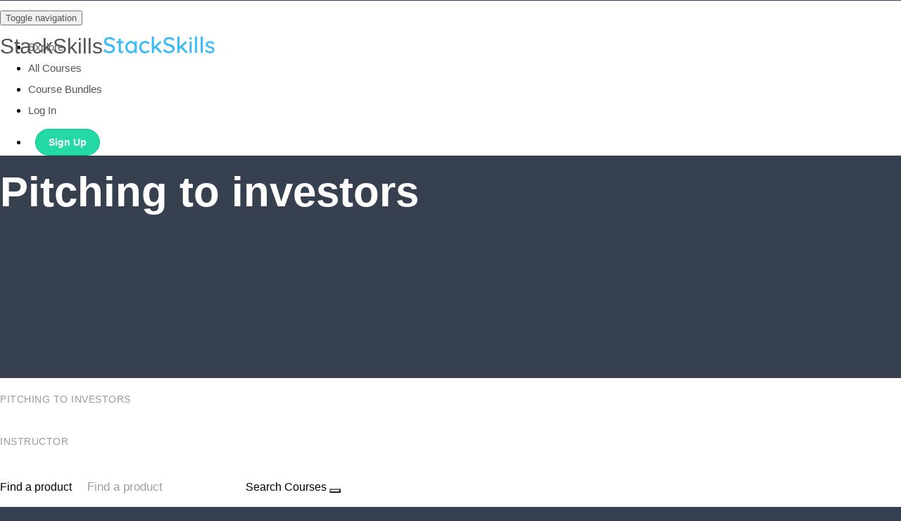

--- FILE ---
content_type: text/html; charset=utf-8
request_url: https://stackskills.com/courses/category/Pitching%20to%20investors
body_size: 67623
content:
<!DOCTYPE html>
<html class='coursepro-html'>
  <head>
    <link href='https://static-media.hotmart.com/Iy0uysx-Ul9P_i4in5TC4zPNWTk=/32x32/https://uploads.teachablecdn.com/attachments/keJYD5aQ1WQKxXs4kp4D_StackIcon_RGB.png' rel='icon' type='image/png'>

<link href='https://static-media.hotmart.com/qsBNZSH2X1psHglkeUweJcaR5gY=/72x72/https://uploads.teachablecdn.com/attachments/keJYD5aQ1WQKxXs4kp4D_StackIcon_RGB.png' rel='apple-touch-icon' type='image/png'>

<link href='https://static-media.hotmart.com/3WpJihXco2TSKcfZ1kjPZWxkX3Q=/144x144/https://uploads.teachablecdn.com/attachments/keJYD5aQ1WQKxXs4kp4D_StackIcon_RGB.png' rel='apple-touch-icon' type='image/png'>

<link href='https://static-media.hotmart.com/XQuyMl5egfHGXjUnLZCcvDRujEE=/320x345/https://uploads.teachablecdn.com/attachments/lcxRSPPRdGDwb4Vw6JGM_banner-blue.png' rel='apple-touch-startup-image' type='image/png'>

<link href='https://static-media.hotmart.com/oSOReWmXqAp21Cu5yBywfhxQ54w=/640x690/https://uploads.teachablecdn.com/attachments/lcxRSPPRdGDwb4Vw6JGM_banner-blue.png' rel='apple-touch-startup-image' type='image/png'>

<meta name='apple-mobile-web-app-capable' content='yes' />
<meta charset="UTF-8">
<meta name="csrf-param" content="authenticity_token" />
<meta name="csrf-token" content="Xttf_0Dqwcok7Qa_IZEflnCCpK06nrhNce1QE8hLE9Q40JawHfNUob8n1gkdHtBNnOYzpNH53fiVurEcWIQomQ" />
<link rel="stylesheet" href="https://fedora.teachablecdn.com/assets/bootstrap-748e653be2be27c8e709ced95eab64a05c870fcc9544b56e33dfe1a9a539317d.css" data-turbolinks-track="true" /><link href="https://teachable-themeable.learning.teachable.com/themecss/production/base.css?_=f84ccf4dd067&amp;brand_course_heading=%23ffffff&amp;brand_heading=%23000000&amp;brand_homepage_heading=%23ffffff&amp;brand_navbar_fixed_text=%23ffffff&amp;brand_navbar_text=%23555555&amp;brand_primary=%23ffffff&amp;brand_secondary=%2331CFBC&amp;brand_text=%232b3636&amp;logged_out_homepage_background_image_overlay=0.0&amp;logged_out_homepage_background_image_url=https%3A%2F%2Fuploads.teachablecdn.com%2Fattachments%2FlcxRSPPRdGDwb4Vw6JGM_banner-blue.png&amp;show_login=true&amp;show_signup=true" rel="stylesheet" data-turbolinks-track="true"></link>
<title>StackSkills</title>
<meta name="description" content="Welcome to the premier learning destination for mastering the in-demand skills that matter today. Design your future with courses in tech, business, marketing, and beyond!">
<link rel="canonical" href="https://stackskills.com/courses/category/Pitching%2520to%2520investors">
<meta property="og:description" content="Welcome to the premier learning destination for mastering the in-demand skills that matter today. Design your future with courses in tech, business, marketing, and beyond!">
<meta property="og:image" content="https://uploads.teachablecdn.com/attachments/lcxRSPPRdGDwb4Vw6JGM_banner-blue.png">
<meta property="og:title" content="StackSkills">
<meta property="og:type" content="website">
<meta property="og:url" content="https://stackskills.com/courses/category/Pitching%2520to%2520investors">
<meta name="twitter:card" content="summary_large_image">
<meta name="twitter:site" content="StackSocial">
<meta name="brand_video_player_color" content="#09A59A">
<meta name="site_title" content="StackSkills">
<style>body {
    font-family: "Proxima Nova", sans-serif !important;
}

.navbar {
    position:relative;
}

.navbar-fedora .navbar-toggle .icon-bar {
    background:#fff !important;
}

.m-0 {
    font-size: 45pt !important;
}

/* Safari Fix */
html.coursepro-html .row:before,
html.coursepro-html .row:after {
    display: inline-block;
}

/* Alerts */
html.coursepro-html .alert-success {
    background-color: #24d8a4 !important;
    border-color: #24d8a4 !important;
}

.enrolled-certificate .navbar-course-hero.is-at-top .navbar-brand,
.enrolled-certificate .navbar-course-hero.is-at-top a.fedora-navbar-link {
    color:#43A4DA !important;
}

/* Logged out Button */
html.coursepro-html .nav.navbar-nav>li .btn-primary {
        background: #00c88f !important;
    border: 1px solid #00c88f !important;
}

html.coursepro-html .navbar-fedora .navbar-brand.header-logo img {
    width: 160px;
    height: auto;
}

/*

  Course Directory Banners
  + Enrolled Curriculum Banner
  + Sales Page Hero Banner

*/

body.coursepro-enrolled-course .view-school .course-hero-banner,
html.coursepro-html .coursepro-block .coursepro-hero .category-banner {
  background:#364050;
}

.hero-banner .container, .hero-banner .container .py-80 {
  height:300px;
}

.hero-banner {
    margin: 0 auto;
    background-size: cover !important;
    background-position: center !important;
}

/* Business - Blue */
html.coursepro-html .view-school .coursepro-directory .hero-banner.category-banner-137010,
body.coursepro-enrolled-course .view-school .course-hero-banner.category-banner-137010,
html.coursepro-html .coursepro-block .coursepro-hero .category-banner-137010 {
    background: url('https://uploads.teachablecdn.com/attachments/tgWNvoQIQAuoASZOvmON_BusinessBanner.jpg') no-repeat !important;
}

/* Course Bundles - Deep Blue */
html.coursepro-html .view-school .coursepro-directory .hero-banner.category-banner-137025,
body.coursepro-enrolled-course .view-school .course-hero-banner.category-banner-137025,
html.coursepro-html .coursepro-block .coursepro-hero .category-banner-137025 {
    background:url('https://uploads.teachablecdn.com/attachments/rvux3SUKSmCoGccp1UTL_CourseBundlesBanner.jpg') no-repeat !important;
} 

/* Design - Cherry */
html.coursepro-html .view-school .coursepro-directory .hero-banner.category-banner-137011,
body.coursepro-enrolled-course .view-school .course-hero-banner.category-banner-137011,
html.coursepro-html .coursepro-block .coursepro-hero .category-banner-137011 {
    background:url('https://uploads.teachablecdn.com/attachments/hEorSg3uQYa5MToUUtEB_DesignBanner.jpg') no-repeat !important;
}

/* Development - Turquoise */
html.coursepro-html .view-school .coursepro-directory .hero-banner.category-banner-137012,
body.coursepro-enrolled-course .view-school .course-hero-banner.category-banner-137012,
html.coursepro-html .coursepro-block .coursepro-hero .category-banner-137012 {
    background:url('https://uploads.teachablecdn.com/attachments/ef3qI6NSAeWqTVQdQwYa_DevelopementBanner.jpg') no-repeat !important;
}

/* Entertainment - Pink */
html.coursepro-html .view-school .coursepro-directory .hero-banner.category-banner-137020,
body.coursepro-enrolled-course .view-school .course-hero-banner.category-banner-137020,
html.coursepro-html .coursepro-block .coursepro-hero .category-banner-137020 {
    background:url('https://uploads.teachablecdn.com/attachments/L8ktuwrOTpWNYrTbqKZi_EntertainmentBanner.jpg') no-repeat !important;
}

/* Finance - Green */
html.coursepro-html .view-school .coursepro-directory .hero-banner.category-banner-137014,
body.coursepro-enrolled-course .view-school .course-hero-banner.category-banner-137014,
html.coursepro-html .coursepro-block .coursepro-hero .category-banner-137014 {
    background:url('https://uploads.teachablecdn.com/attachments/e8cq9U0GRKGfC0JRmceJ_FinanceBanner.jpg') no-repeat !important;
}

/* IT + Security - Magenta */
html.coursepro-html .view-school .coursepro-directory .hero-banner.category-banner-137015,
body.coursepro-enrolled-course .view-school .course-hero-banner.category-banner-137015,
html.coursepro-html .coursepro-block .coursepro-hero .category-banner-137015 {
    background:url('https://uploads.teachablecdn.com/attachments/OqYmu2GKRl2dghqUsgwS_IT+SecurityBanner.jpg') no-repeat !important;
} 

/* Languages - Orange */
html.coursepro-html .view-school .coursepro-directory .hero-banner.category-banner-137021,
body.coursepro-enrolled-course .view-school .course-hero-banner.category-banner-137021,
html.coursepro-html .coursepro-block .coursepro-hero .category-banner-137021 {
    background:url('https://uploads.teachablecdn.com/attachments/bt43zPSuQNCecd7WDXn8_LanguageBanner.jpg') no-repeat !important;
} 

/* Marketing - Purple */
html.coursepro-html .view-school .coursepro-directory .hero-banner.category-banner-137016,
body.coursepro-enrolled-course .view-school .course-hero-banner.category-banner-137016,
html.coursepro-html .coursepro-block .coursepro-hero .category-banner-137016 {
    background:url('https://uploads.teachablecdn.com/attachments/XXB7KrwCS4C0SUFJTvev_MarketingBanner.jpg') no-repeat !important;
} 

/* Photography - Yellow */
html.coursepro-html .view-school .coursepro-directory .hero-banner.category-banner-137017,
body.coursepro-enrolled-course .view-school .course-hero-banner.category-banner-137017,
html.coursepro-html .coursepro-block .coursepro-hero .category-banner-137017 {
    background:url('https://uploads.teachablecdn.com/attachments/MTXOAic0SucmDX27umPo_PhotographyBanner.jpg') no-repeat !important;
} 

/* Self - Dark Green */
html.coursepro-html .view-school .coursepro-directory .hero-banner.category-banner-137019,
body.coursepro-enrolled-course .view-school .course-hero-banner.category-banner-137019,
html.coursepro-html .coursepro-block .coursepro-hero .category-banner-137019 {
    background:url('https://uploads.teachablecdn.com/attachments/RO2AOgB0Qdm4FJLhsH77_SelfBanner.jpg') no-repeat !important;
} 

/* Sale Page Banners */

/* Business - Blue */
body.coursepro-enrolled-course .view-school .course-hero-banner.category-banner-137010,
html.coursepro-html .coursepro-block .coursepro-hero .category-banner-137010 {
    background:url('https://uploads.teachablecdn.com/attachments/46lcKtamRFqIXOPpc0r2_banner-blue.png') 50% no-repeat !important;
}

/* OLD Course Bundles - Deep Blue */
html.coursepro-html .view-school .coursepro-directory .hero-banner.category-banner-137025,
body.coursepro-enrolled-course .view-school .course-hero-banner.category-banner-137025,
html.coursepro-html .coursepro-block .coursepro-hero .category-banner-137025 {
    background:url('https://uploads.teachablecdn.com/attachments/M9bPtNnuRauq3MSJfFBt_banner-deep-blue.png') 50% no-repeat !important;
} 

/* OLD Design - Cherry */
html.coursepro-html .view-school .coursepro-directory .hero-banner.category-banner-137011,
body.coursepro-enrolled-course .view-school .course-hero-banner.category-banner-137011,
html.coursepro-html .coursepro-block .coursepro-hero .category-banner-137011 {
    background:url('https://uploads.teachablecdn.com/attachments/kH9NFvTlRxeZ6fQ0D9sn_banner-cherry.png') 50% no-repeat !important;
}

/* Development - Turquoise */
body.coursepro-enrolled-course .view-school .course-hero-banner.category-banner-137012,
html.coursepro-html .coursepro-block .coursepro-hero .category-banner-137012 {
    background:url('https://uploads.teachablecdn.com/attachments/xVPPkxh7StyEANZXSejE_banner-turqouise.png') 50% no-repeat !important;
}

/* Entertainment - Pink */
body.coursepro-enrolled-course .view-school .course-hero-banner.category-banner-137020,
html.coursepro-html .coursepro-block .coursepro-hero .category-banner-137020 {
    background:url('https://uploads.teachablecdn.com/attachments/0Q8lSC87TiefOMfxKXab_banner-pink.png') 50% no-repeat !important;
}

/* Finance - Green  */
body.coursepro-enrolled-course .view-school .course-hero-banner.category-banner-137014,
html.coursepro-html .coursepro-block .coursepro-hero .category-banner-137014 {
    background:url('https://uploads.teachablecdn.com/attachments/ttXXfNP6RveqVyLc67Lc_banner-green.png') 50% no-repeat !important;
}

/* IT + Security - Magenta */
body.coursepro-enrolled-course .view-school .course-hero-banner.category-banner-137015,
html.coursepro-html .coursepro-block .coursepro-hero .category-banner-137015 {
    background:url('https://uploads.teachablecdn.com/attachments/3L3pbq7HTqCQOpfiU4eV_banner-magenta.png') 50% no-repeat !important;
} 

/* Languages - Orange */
body.coursepro-enrolled-course .view-school .course-hero-banner.category-banner-137021,
html.coursepro-html .coursepro-block .coursepro-hero .category-banner-137021 {
    background:url('https://uploads.teachablecdn.com/attachments/Kjy9KK2Rhy3xCUXx5Ge6_banner-orange.png') 50% no-repeat !important;
} 

/* Marketing - Purple  */
body.coursepro-enrolled-course .view-school .course-hero-banner.category-banner-137016,
html.coursepro-html .coursepro-block .coursepro-hero .category-banner-137016 {
    background:url('https://uploads.teachablecdn.com/attachments/PG9vUzRvQMeKzTTNvOuE_banner-purple.png') 50% no-repeat !important;
}

/* Photography - Yellow */
body.coursepro-enrolled-course .view-school .course-hero-banner.category-banner-137017,
html.coursepro-html .coursepro-block .coursepro-hero .category-banner-137017 {
    background:url('https://uploads.teachablecdn.com/attachments/M8sOxf6tR6eLQmITqG6o_banner-yellow.png') 50% no-repeat !important;
} 

/* Self - Dark Green */
body.coursepro-enrolled-course .view-school .course-hero-banner.category-banner-137019,
html.coursepro-html .coursepro-block .coursepro-hero .category-banner-137019 {
    background:url('https://uploads.teachablecdn.com/attachments/m24bKWJPQ22YoH9TqN7s_banner-dark-green.png') 50% no-repeat !important;
} 

/* Coding (temporary) - Dark Green */
body.coursepro-enrolled-course .view-school .course-hero-banner.category-banner-140368,
html.coursepro-html .coursepro-block .coursepro-hero .category-banner-140368 {
    background:url('https://uploads.teachablecdn.com/attachments/m24bKWJPQ22YoH9TqN7s_banner-dark-green.png') 50% no-repeat !important;
}



/* Course Box Backgrounds */


.card-deck.course-list .card.course-box .course-box-image-container,
.coursepro-block__child-course .coursepro-block__child-course__course-price {
     background:#364050 !important;
 }

/* Business - Blue */
.card-deck.course-list .card.course-box .course-box-image-container.category-image-137010,
.coursepro-block__child-course.category-137010 .coursepro-block__child-course__course-price {
    background:url('https://uploads.teachablecdn.com/attachments/QX2YFwE0TnWsKOX5FN4m_course-box-bg-blue.png') 50% no-repeat !important;
}

/* Deep Blue */
.card-deck.course-list .card.course-box .course-box-image-container.category-image-137025,
.coursepro-block__child-course.category-137025 .coursepro-block__child-course__course-price {
    background:url('https://uploads.teachablecdn.com/attachments/zlxfntMuR628GiJi3cPp_course-box-bg-deep-blue.png') 50% no-repeat !important;
}


/* Design - Cherry */
.card-deck.course-list .card.course-box .course-box-image-container.category-image-137011,
.coursepro-block__child-course.category-137011 .coursepro-block__child-course__course-price {
    background:url('https://uploads.teachablecdn.com/attachments/8vC99b5fQE6BSmh6o5wt_course-box-bg-cherry.png') 50% no-repeat !important;
}


/* Development - Turquoise */
.card-deck.course-list .card.course-box .course-box-image-container.category-image-137012,
.coursepro-block__child-course.category-137012 .coursepro-block__child-course__course-price {
    background:url('https://uploads.teachablecdn.com/attachments/Or0Z1x8JStuKWIvvGYwm_course-box-bg-turqouise.png') 50% no-repeat !important;
}

/* Finance - Green */
.card-deck.course-list .card.course-box .course-box-image-container.category-image-137014,
.coursepro-block__child-course.category-137014 .coursepro-block__child-course__course-price {
    background:url('https://uploads.teachablecdn.com/attachments/eZEbKQw5Q7K9AJhkuH8G_course-box-bg-green.png') 50% no-repeat !important;
}

/* IT + Security - Magenta */
.card-deck.course-list .card.course-box .course-box-image-container.category-image-137015,
.coursepro-block__child-course.category-137015 .coursepro-block__child-course__course-price {
    background:url('https://uploads.teachablecdn.com/attachments/8uSE2xNRzuMKxX5so6lx_course-box-bg-magenta.png') 50% no-repeat !important;
}

/* Languages - Orange */
.card-deck.course-list .card.course-box .course-box-image-container.category-image-137021,
.coursepro-block__child-course.category-137021 .coursepro-block__child-course__course-price {
    background:url('https://uploads.teachablecdn.com/attachments/Y7PShtFTQ26GF3syg37w_course-box-bg-orange.png') 50% no-repeat !important;
}

/* Entertainment - Pink */
.card-deck.course-list .card.course-box .course-box-image-container.category-image-137020,
.coursepro-block__child-course.category-137020 .coursepro-block__child-course__course-price {
    background:url('https://uploads.teachablecdn.com/attachments/MEwJbAvGRbWprhSO46zU_course-box-bg-pink.png') 50% no-repeat !important;
}

/* Photography - Yellow */
.card-deck.course-list .card.course-box .course-box-image-container.category-image-137017,
.coursepro-block__child-course.category-137017 .coursepro-block__child-course__course-price {
    background:url('https://uploads.teachablecdn.com/attachments/jRceGjovTNQAUPoinITm_course-box-bg-yellow.png') 50% no-repeat !important;
}

/* Marketing - Purple */
.card-deck.course-list .card.course-box .course-box-image-container.category-image-137016,
.coursepro-block__child-course.category-137016 .coursepro-block__child-course__course-price {
    background:url('https://uploads.teachablecdn.com/attachments/zNkMYYpQ3ufXoaincPgC_course-box-bg-purple.png') 50% no-repeat !important;
}

/* Self - Color */
.card-deck.course-list .card.course-box .course-box-image-container.category-image-137019,
.coursepro-block__child-course.category-137019 .coursepro-block__child-course__course-price {
    background:url('https://uploads.teachablecdn.com/attachments/FRlYNeNUSGWY01D6F8rK_course-box-dark-green.png') 50% no-repeat !important;
}
</style>
<script src='//fast.wistia.com/assets/external/E-v1.js'></script>
<script
  src='https://www.recaptcha.net/recaptcha/api.js'
  async
  defer></script>



      <meta name="asset_host" content="https://fedora.teachablecdn.com">
     <script>
  (function () {
    const origCreateElement = Document.prototype.createElement;
    Document.prototype.createElement = function () {
      const el = origCreateElement.apply(this, arguments);
      if (arguments[0].toLowerCase() === "video") {
        const observer = new MutationObserver(() => {
          if (
            el.src &&
            el.src.startsWith("data:video") &&
            el.autoplay &&
            el.style.display === "none"
          ) {
            el.removeAttribute("autoplay");
            el.autoplay = false;
            el.style.display = "none";
            observer.disconnect();
          }
        });
        observer.observe(el, {
          attributes: true,
          attributeFilter: ["src", "autoplay", "style"],
        });
      }
      return el;
    };
  })();
</script>
<script src="https://fedora.teachablecdn.com/packs/student-globals--1463f1f1bdf1bb9a431c.js"></script><script src="https://fedora.teachablecdn.com/packs/student-legacy--38db0977d3748059802d.js"></script><script src="https://fedora.teachablecdn.com/packs/student--e4ea9b8f25228072afe8.js"></script>
<meta id='iris-url' data-iris-url=https://eventable.internal.teachable.com />
<script type="text/javascript">
  window.heap=window.heap||[],heap.load=function(e,t){window.heap.appid=e,window.heap.config=t=t||{};var r=document.createElement("script");r.type="text/javascript",r.async=!0,r.src="https://cdn.heapanalytics.com/js/heap-"+e+".js";var a=document.getElementsByTagName("script")[0];a.parentNode.insertBefore(r,a);for(var n=function(e){return function(){heap.push([e].concat(Array.prototype.slice.call(arguments,0)))}},p=["addEventProperties","addUserProperties","clearEventProperties","identify","resetIdentity","removeEventProperty","setEventProperties","track","unsetEventProperty"],o=0;o<p.length;o++)heap[p[o]]=n(p[o])},heap.load("318805607");
  window.heapShouldTrackUser = true;
</script>


<script type="text/javascript">
  var _user_id = ''; // Set to the user's ID, username, or email address, or '' if not yet known.
  var _session_id = '76038fd13a21abc1acd471aed7b66a3e'; // Set to a unique session ID for the visitor's current browsing session.

  var _sift = window._sift = window._sift || [];
  _sift.push(['_setAccount', '2e541754ec']);
  _sift.push(['_setUserId', _user_id]);
  _sift.push(['_setSessionId', _session_id]);
  _sift.push(['_trackPageview']);

  (function() {
    function ls() {
      var e = document.createElement('script');
      e.src = 'https://cdn.sift.com/s.js';
      document.body.appendChild(e);
    }
    if (window.attachEvent) {
      window.attachEvent('onload', ls);
    } else {
      window.addEventListener('load', ls, false);
    }
  })();
</script>


<!-- CoursePro Bootstrap 4 CSS -->
<link href="https://uploads.teachablecdn.com/attachments/H5P15RJaRke8ExxLP2OS_stackskills-bootstrap4.css" rel="stylesheet" type="text/css">

<!-- Facebook Pixel Code -->
<script>
!function(f,b,e,v,n,t,s)
{if(f.fbq)return;n=f.fbq=function(){n.callMethod?
n.callMethod.apply(n,arguments):n.queue.push(arguments)};
if(!f._fbq)f._fbq=n;n.push=n;n.loaded=!0;n.version='2.0';
n.queue=[];t=b.createElement(e);t.async=!0;
t.src=v;s=b.getElementsByTagName(e)[0];
s.parentNode.insertBefore(t,s)}(window,document,'script',
'https://connect.facebook.net/en_US/fbevents.js');
 fbq('init', '775141839701503'); 
fbq('track', 'PageView');
</script>
<noscript>
 <img height="1" width="1" 
src="https://www.facebook.com/tr?id=775141839701503&ev=PageView
&noscript=1"/>
</noscript>
<!-- End Facebook Pixel Code -->

<!-- Google Code for Remarketing Tag -->
<!--------------------------------------------------
Remarketing tags may not be associated with personally identifiable information or placed on pages related to sensitive categories. See more information and instructions on how to setup the tag on: http://google.com/ads/remarketingsetup
--------------------------------------------------->
<script type="text/javascript">
/* <![CDATA[ */
var google_conversion_id = 996874490;
var google_custom_params = window.google_tag_params;
var google_remarketing_only = true;
/* ]]> */
</script>
<script type="text/javascript" src="//www.googleadservices.com/pagead/conversion.js">
</script>
<noscript>
<div style="display:inline;">
<img height="1" width="1" style="border-style:none;" alt="" src="//googleads.g.doubleclick.net/pagead/viewthroughconversion/996874490/?guid=ON&amp;script=0"/>
</div>
</noscript>

<!-- StackBar Ad Code -->
<script async src="https://securepubads.g.doubleclick.net/tag/js/gpt.js"></script>
<script>
  window.googletag = window.googletag || {cmd: []};
  googletag.cmd.push(function() {
    googletag.defineSlot('/7346874/Hellobar-adunits/6427', [1, 1], 'div-gpt-ad-1589687310914-0').addService(googletag.pubads());
    googletag.pubads().enableSingleRequest();
    googletag.enableServices();
  });
</script>

<!-- Trustpilot Review Widget -->
<script type="text/javascript">
window.addEventListener('DOMContentLoaded', (event) => {
      'use strict';(function(W){function w(d,a,c){var b=0,f=[],h=0,g,e,n,k,m,q,v,p=!1,r=[],t=[],l,u=!1;c=c||{};g=c.encoding||"UTF8";l=c.numRounds||1;n=L(a,g);if(l!==parseInt(l,10)||1>l)throw Error("numRounds must a integer >= 1");if("SHA-1"===d)m=512,q=M,v=X,k=160;else if(q=function(a,c){return N(a,c,d)},v=function(a,c,b,f){var h,C;if("SHA-224"===d||"SHA-256"===d)h=(c+65>>>9<<4)+15,C=16;else if("SHA-384"===d||"SHA-512"===d)h=(c+129>>>10<<5)+31,C=32;else throw Error("Unexpected error in SHA-2 implementation");
for(;a.length<=h;)a.push(0);a[c>>>5]|=128<<24-c%32;c=c+b;a[h]=c&4294967295;a[h-1]=c/4294967296|0;b=a.length;for(c=0;c<b;c+=C)f=N(a.slice(c,c+C),f,d);if("SHA-224"===d)a=[f[0],f[1],f[2],f[3],f[4],f[5],f[6]];else if("SHA-256"===d)a=f;else if("SHA-384"===d)a=[f[0].a,f[0].b,f[1].a,f[1].b,f[2].a,f[2].b,f[3].a,f[3].b,f[4].a,f[4].b,f[5].a,f[5].b];else if("SHA-512"===d)a=[f[0].a,f[0].b,f[1].a,f[1].b,f[2].a,f[2].b,f[3].a,f[3].b,f[4].a,f[4].b,f[5].a,f[5].b,f[6].a,f[6].b,f[7].a,f[7].b];else throw Error("Unexpected error in SHA-2 implementation");
return a},"SHA-224"===d)m=512,k=224;else if("SHA-256"===d)m=512,k=256;else if("SHA-384"===d)m=1024,k=384;else if("SHA-512"===d)m=1024,k=512;else throw Error("Chosen SHA variant is not supported");e=y(d);this.setHMACKey=function(a,c,f){var h;if(!0===p)throw Error("HMAC key already set");if(!0===u)throw Error("Cannot set HMAC key after calling update");g=(f||{}).encoding||"UTF8";c=L(c,g)(a);a=c.binLen;c=c.value;h=m>>>3;f=h/4-1;if(h<a/8){for(c=v(c,a,0,y(d));c.length<=f;)c.push(0);c[f]&=4294967040}else if(h>
a/8){for(;c.length<=f;)c.push(0);c[f]&=4294967040}for(a=0;a<=f;a+=1)r[a]=c[a]^909522486,t[a]=c[a]^1549556828;e=q(r,e);b=m;p=!0};this.update=function(a){var d,c,g,k=0,p=m>>>5;d=n(a,f,h);a=d.binLen;c=d.value;d=a>>>5;for(g=0;g<d;g+=p)k+m<=a&&(e=q(c.slice(g,g+p),e),k+=m);b+=k;f=c.slice(k>>>5);h=a%m;u=!0};this.getHash=function(a,c){var g,m,n,q;if(!0===p)throw Error("Cannot call getHash after setting HMAC key");n=O(c);switch(a){case "HEX":g=function(a){return P(a,n)};break;case "B64":g=function(a){return Q(a,
n)};break;case "BYTES":g=R;break;case "ARRAYBUFFER":try{m=new ArrayBuffer(0)}catch(t){throw Error("ARRAYBUFFER not supported by this environment");}g=S;break;default:throw Error("format must be HEX, B64, BYTES, or ARRAYBUFFER");}q=v(f.slice(),h,b,e.slice());for(m=1;m<l;m+=1)q=v(q,k,0,y(d));return g(q)};this.getHMAC=function(a,c){var g,n,l,r;if(!1===p)throw Error("Cannot call getHMAC without first setting HMAC key");l=O(c);switch(a){case "HEX":g=function(a){return P(a,l)};break;case "B64":g=function(a){return Q(a,
l)};break;case "BYTES":g=R;break;case "ARRAYBUFFER":try{g=new ArrayBuffer(0)}catch(u){throw Error("ARRAYBUFFER not supported by this environment");}g=S;break;default:throw Error("outputFormat must be HEX, B64, BYTES, or ARRAYBUFFER");}n=v(f.slice(),h,b,e.slice());r=q(t,y(d));r=v(n,k,m,r);return g(r)}}function b(d,a){this.a=d;this.b=a}function Y(d,a,c){var b=d.length,f,h,g,e,n;a=a||[0];c=c||0;n=c>>>3;if(0!==b%2)throw Error("String of HEX type must be in byte increments");for(f=0;f<b;f+=2){h=parseInt(d.substr(f,
2),16);if(isNaN(h))throw Error("String of HEX type contains invalid characters");e=(f>>>1)+n;for(g=e>>>2;a.length<=g;)a.push(0);a[g]|=h<<8*(3-e%4)}return{value:a,binLen:4*b+c}}function Z(d,a,c){var b=[],f,h,g,e,b=a||[0];c=c||0;h=c>>>3;for(f=0;f<d.length;f+=1)a=d.charCodeAt(f),e=f+h,g=e>>>2,b.length<=g&&b.push(0),b[g]|=a<<8*(3-e%4);return{value:b,binLen:8*d.length+c}}function aa(d,a,c){var b=[],f=0,h,g,e,n,k,m,b=a||[0];c=c||0;a=c>>>3;if(-1===d.search(/^[a-zA-Z0-9=+\/]+$/))throw Error("Invalid character in base-64 string");
g=d.indexOf("=");d=d.replace(/\=/g,"");if(-1!==g&&g<d.length)throw Error("Invalid '=' found in base-64 string");for(g=0;g<d.length;g+=4){k=d.substr(g,4);for(e=n=0;e<k.length;e+=1)h="ABCDEFGHIJKLMNOPQRSTUVWXYZabcdefghijklmnopqrstuvwxyz0123456789+/".indexOf(k[e]),n|=h<<18-6*e;for(e=0;e<k.length-1;e+=1){m=f+a;for(h=m>>>2;b.length<=h;)b.push(0);b[h]|=(n>>>16-8*e&255)<<8*(3-m%4);f+=1}}return{value:b,binLen:8*f+c}}function ba(d,a,c){var b=[],f,h,e,b=a||[0];c=c||0;f=c>>>3;for(a=0;a<d.byteLength;a+=1)e=a+
f,h=e>>>2,b.length<=h&&b.push(0),b[h]|=d[a]<<8*(3-e%4);return{value:b,binLen:8*d.byteLength+c}}function P(d,a){var c="",b=4*d.length,f,h;for(f=0;f<b;f+=1)h=d[f>>>2]>>>8*(3-f%4),c+="0123456789abcdef".charAt(h>>>4&15)+"0123456789abcdef".charAt(h&15);return a.outputUpper?c.toUpperCase():c}function Q(d,a){var c="",b=4*d.length,f,h,e;for(f=0;f<b;f+=3)for(e=f+1>>>2,h=d.length<=e?0:d[e],e=f+2>>>2,e=d.length<=e?0:d[e],e=(d[f>>>2]>>>8*(3-f%4)&255)<<16|(h>>>8*(3-(f+1)%4)&255)<<8|e>>>8*(3-(f+2)%4)&255,h=0;4>
h;h+=1)8*f+6*h<=32*d.length?c+="ABCDEFGHIJKLMNOPQRSTUVWXYZabcdefghijklmnopqrstuvwxyz0123456789+/".charAt(e>>>6*(3-h)&63):c+=a.b64Pad;return c}function R(d){var a="",c=4*d.length,b,f;for(b=0;b<c;b+=1)f=d[b>>>2]>>>8*(3-b%4)&255,a+=String.fromCharCode(f);return a}function S(d){var a=4*d.length,c,b=new ArrayBuffer(a);for(c=0;c<a;c+=1)b[c]=d[c>>>2]>>>8*(3-c%4)&255;return b}function O(d){var a={outputUpper:!1,b64Pad:"="};d=d||{};a.outputUpper=d.outputUpper||!1;!0===d.hasOwnProperty("b64Pad")&&(a.b64Pad=
d.b64Pad);if("boolean"!==typeof a.outputUpper)throw Error("Invalid outputUpper formatting option");if("string"!==typeof a.b64Pad)throw Error("Invalid b64Pad formatting option");return a}function L(d,a){var c;switch(a){case "UTF8":case "UTF16BE":case "UTF16LE":break;default:throw Error("encoding must be UTF8, UTF16BE, or UTF16LE");}switch(d){case "HEX":c=Y;break;case "TEXT":c=function(c,d,b){var e=[],x=[],n=0,k,m,q,l,p,e=d||[0];d=b||0;q=d>>>3;if("UTF8"===a)for(k=0;k<c.length;k+=1)for(b=c.charCodeAt(k),
x=[],128>b?x.push(b):2048>b?(x.push(192|b>>>6),x.push(128|b&63)):55296>b||57344<=b?x.push(224|b>>>12,128|b>>>6&63,128|b&63):(k+=1,b=65536+((b&1023)<<10|c.charCodeAt(k)&1023),x.push(240|b>>>18,128|b>>>12&63,128|b>>>6&63,128|b&63)),m=0;m<x.length;m+=1){p=n+q;for(l=p>>>2;e.length<=l;)e.push(0);e[l]|=x[m]<<8*(3-p%4);n+=1}else if("UTF16BE"===a||"UTF16LE"===a)for(k=0;k<c.length;k+=1){b=c.charCodeAt(k);"UTF16LE"===a&&(m=b&255,b=m<<8|b>>>8);p=n+q;for(l=p>>>2;e.length<=l;)e.push(0);e[l]|=b<<8*(2-p%4);n+=2}return{value:e,
binLen:8*n+d}};break;case "B64":c=aa;break;case "BYTES":c=Z;break;case "ARRAYBUFFER":try{c=new ArrayBuffer(0)}catch(b){throw Error("ARRAYBUFFER not supported by this environment");}c=ba;break;default:throw Error("format must be HEX, TEXT, B64, BYTES, or ARRAYBUFFER");}return c}function u(d,a){return d<<a|d>>>32-a}function r(d,a){return d>>>a|d<<32-a}function l(d,a){var c=null,c=new b(d.a,d.b);return c=32>=a?new b(c.a>>>a|c.b<<32-a&4294967295,c.b>>>a|c.a<<32-a&4294967295):new b(c.b>>>a-32|c.a<<64-
a&4294967295,c.a>>>a-32|c.b<<64-a&4294967295)}function T(d,a){var c=null;return c=32>=a?new b(d.a>>>a,d.b>>>a|d.a<<32-a&4294967295):new b(0,d.a>>>a-32)}function ca(d,a,c){return d&a^~d&c}function da(d,a,c){return new b(d.a&a.a^~d.a&c.a,d.b&a.b^~d.b&c.b)}function U(d,a,c){return d&a^d&c^a&c}function ea(d,a,c){return new b(d.a&a.a^d.a&c.a^a.a&c.a,d.b&a.b^d.b&c.b^a.b&c.b)}function fa(d){return r(d,2)^r(d,13)^r(d,22)}function ga(d){var a=l(d,28),c=l(d,34);d=l(d,39);return new b(a.a^c.a^d.a,a.b^c.b^d.b)}
function ha(d){return r(d,6)^r(d,11)^r(d,25)}function ia(d){var a=l(d,14),c=l(d,18);d=l(d,41);return new b(a.a^c.a^d.a,a.b^c.b^d.b)}function ja(d){return r(d,7)^r(d,18)^d>>>3}function ka(d){var a=l(d,1),c=l(d,8);d=T(d,7);return new b(a.a^c.a^d.a,a.b^c.b^d.b)}function la(d){return r(d,17)^r(d,19)^d>>>10}function ma(d){var a=l(d,19),c=l(d,61);d=T(d,6);return new b(a.a^c.a^d.a,a.b^c.b^d.b)}function A(d,a){var c=(d&65535)+(a&65535);return((d>>>16)+(a>>>16)+(c>>>16)&65535)<<16|c&65535}function na(d,a,
c,b){var f=(d&65535)+(a&65535)+(c&65535)+(b&65535);return((d>>>16)+(a>>>16)+(c>>>16)+(b>>>16)+(f>>>16)&65535)<<16|f&65535}function B(d,a,c,b,f){var e=(d&65535)+(a&65535)+(c&65535)+(b&65535)+(f&65535);return((d>>>16)+(a>>>16)+(c>>>16)+(b>>>16)+(f>>>16)+(e>>>16)&65535)<<16|e&65535}function oa(d,a){var c,e,f;c=(d.b&65535)+(a.b&65535);e=(d.b>>>16)+(a.b>>>16)+(c>>>16);f=(e&65535)<<16|c&65535;c=(d.a&65535)+(a.a&65535)+(e>>>16);e=(d.a>>>16)+(a.a>>>16)+(c>>>16);return new b((e&65535)<<16|c&65535,f)}function pa(d,
a,c,e){var f,h,g;f=(d.b&65535)+(a.b&65535)+(c.b&65535)+(e.b&65535);h=(d.b>>>16)+(a.b>>>16)+(c.b>>>16)+(e.b>>>16)+(f>>>16);g=(h&65535)<<16|f&65535;f=(d.a&65535)+(a.a&65535)+(c.a&65535)+(e.a&65535)+(h>>>16);h=(d.a>>>16)+(a.a>>>16)+(c.a>>>16)+(e.a>>>16)+(f>>>16);return new b((h&65535)<<16|f&65535,g)}function qa(d,a,c,e,f){var h,g,l;h=(d.b&65535)+(a.b&65535)+(c.b&65535)+(e.b&65535)+(f.b&65535);g=(d.b>>>16)+(a.b>>>16)+(c.b>>>16)+(e.b>>>16)+(f.b>>>16)+(h>>>16);l=(g&65535)<<16|h&65535;h=(d.a&65535)+(a.a&
65535)+(c.a&65535)+(e.a&65535)+(f.a&65535)+(g>>>16);g=(d.a>>>16)+(a.a>>>16)+(c.a>>>16)+(e.a>>>16)+(f.a>>>16)+(h>>>16);return new b((g&65535)<<16|h&65535,l)}function y(d){var a,c;if("SHA-1"===d)d=[1732584193,4023233417,2562383102,271733878,3285377520];else switch(a=[3238371032,914150663,812702999,4144912697,4290775857,1750603025,1694076839,3204075428],c=[1779033703,3144134277,1013904242,2773480762,1359893119,2600822924,528734635,1541459225],d){case "SHA-224":d=a;break;case "SHA-256":d=c;break;case "SHA-384":d=
[new b(3418070365,a[0]),new b(1654270250,a[1]),new b(2438529370,a[2]),new b(355462360,a[3]),new b(1731405415,a[4]),new b(41048885895,a[5]),new b(3675008525,a[6]),new b(1203062813,a[7])];break;case "SHA-512":d=[new b(c[0],4089235720),new b(c[1],2227873595),new b(c[2],4271175723),new b(c[3],1595750129),new b(c[4],2917565137),new b(c[5],725511199),new b(c[6],4215389547),new b(c[7],327033209)];break;default:throw Error("Unknown SHA variant");}return d}function M(d,a){var c=[],b,f,e,g,l,n,k;b=a[0];f=a[1];
e=a[2];g=a[3];l=a[4];for(k=0;80>k;k+=1)c[k]=16>k?d[k]:u(c[k-3]^c[k-8]^c[k-14]^c[k-16],1),n=20>k?B(u(b,5),f&e^~f&g,l,1518500249,c[k]):40>k?B(u(b,5),f^e^g,l,1859775393,c[k]):60>k?B(u(b,5),U(f,e,g),l,2400959708,c[k]):B(u(b,5),f^e^g,l,3395469782,c[k]),l=g,g=e,e=u(f,30),f=b,b=n;a[0]=A(b,a[0]);a[1]=A(f,a[1]);a[2]=A(e,a[2]);a[3]=A(g,a[3]);a[4]=A(l,a[4]);return a}function X(b,a,c,e){var f;for(f=(a+65>>>9<<4)+15;b.length<=f;)b.push(0);b[a>>>5]|=128<<24-a%32;a+=c;b[f]=a&4294967295;b[f-1]=a/4294967296|0;a=b.length;
for(f=0;f<a;f+=16)e=M(b.slice(f,f+16),e);return e}function N(d,a,c){var l,f,h,g,r,n,k,m,q,v,p,u,t,w,y,D,E,F,G,H,I,J,z=[],K;if("SHA-224"===c||"SHA-256"===c)v=64,u=1,J=Number,t=A,w=na,y=B,D=ja,E=la,F=fa,G=ha,I=U,H=ca,K=e;else if("SHA-384"===c||"SHA-512"===c)v=80,u=2,J=b,t=oa,w=pa,y=qa,D=ka,E=ma,F=ga,G=ia,I=ea,H=da,K=V;else throw Error("Unexpected error in SHA-2 implementation");c=a[0];l=a[1];f=a[2];h=a[3];g=a[4];r=a[5];n=a[6];k=a[7];for(p=0;p<v;p+=1)16>p?(q=p*u,m=d.length<=q?0:d[q],q=d.length<=q+1?
0:d[q+1],z[p]=new J(m,q)):z[p]=w(E(z[p-2]),z[p-7],D(z[p-15]),z[p-16]),m=y(k,G(g),H(g,r,n),K[p],z[p]),q=t(F(c),I(c,l,f)),k=n,n=r,r=g,g=t(h,m),h=f,f=l,l=c,c=t(m,q);a[0]=t(c,a[0]);a[1]=t(l,a[1]);a[2]=t(f,a[2]);a[3]=t(h,a[3]);a[4]=t(g,a[4]);a[5]=t(r,a[5]);a[6]=t(n,a[6]);a[7]=t(k,a[7]);return a}var e,V;e=[1116352408,1899447441,3049323471,3921009573,961987163,1508970993,2453635748,2870763221,3624381080,310598401,607225278,1426881987,1925078388,2162078206,2614888103,3248222580,3835390401,4022224774,264347078,
604807628,770255983,1249150122,1555081692,1996064986,2554220882,2821834349,2952996808,3210313671,3336571891,3584528711,113926993,338241895,666307205,773529912,1294757372,1396182291,1695183700,1986661051,2177026350,2456956037,2730485921,2820302411,3259730800,3345764771,3516065817,3600352804,4094571909,275423344,430227734,506948616,659060556,883997877,958139571,1322822218,1537002063,1747873779,1955562222,2024104815,2227730452,2361852424,2428436474,2756734187,3204031479,3329325298];V=[new b(e[0],3609767458),
new b(e[1],602891725),new b(e[2],3964484399),new b(e[3],2173295548),new b(e[4],4081628472),new b(e[5],3053834265),new b(e[6],2937671579),new b(e[7],3664609560),new b(e[8],2734883394),new b(e[9],1164996542),new b(e[10],1323610764),new b(e[11],3590304994),new b(e[12],4068182383),new b(e[13],991336113),new b(e[14],633803317),new b(e[15],3479774868),new b(e[16],2666613458),new b(e[17],944711139),new b(e[18],2341262773),new b(e[19],2007800933),new b(e[20],1495990901),new b(e[21],1856431235),new b(e[22],
3175218132),new b(e[23],2198950837),new b(e[24],3999719339),new b(e[25],766784016),new b(e[26],2566594879),new b(e[27],3203337956),new b(e[28],1034457026),new b(e[29],2466948901),new b(e[30],3758326383),new b(e[31],168717936),new b(e[32],1188179964),new b(e[33],1546045734),new b(e[34],1522805485),new b(e[35],2643833823),new b(e[36],2343527390),new b(e[37],1014477480),new b(e[38],1206759142),new b(e[39],344077627),new b(e[40],1290863460),new b(e[41],3158454273),new b(e[42],3505952657),new b(e[43],
106217008),new b(e[44],3606008344),new b(e[45],1432725776),new b(e[46],1467031594),new b(e[47],851169720),new b(e[48],3100823752),new b(e[49],1363258195),new b(e[50],3750685593),new b(e[51],3785050280),new b(e[52],3318307427),new b(e[53],3812723403),new b(e[54],2003034995),new b(e[55],3602036899),new b(e[56],1575990012),new b(e[57],1125592928),new b(e[58],2716904306),new b(e[59],442776044),new b(e[60],593698344),new b(e[61],3733110249),new b(e[62],2999351573),new b(e[63],3815920427),new b(3391569614,
3928383900),new b(3515267271,566280711),new b(3940187606,3454069534),new b(4118630271,4000239992),new b(116418474,1914138554),new b(174292421,2731055270),new b(289380356,3203993006),new b(460393269,320620315),new b(685471733,587496836),new b(852142971,1086792851),new b(1017036298,365543100),new b(1126000580,2618297676),new b(1288033470,3409855158),new b(1501505948,4234509866),new b(1607167915,987167468),new b(1816402316,1246189591)];"function"===typeof define&&define.amd?define(function(){return w}):
"undefined"!==typeof exports?"undefined"!==typeof module&&module.exports?module.exports=exports=w:exports=w:W.jsSHA=w})(this);

const refId= document.getElementById("sale").innerText;
const name = document.getElementById("name").innerText;
const email = document.getElementById("email").innerText;
const secret = "z26aq37yi89bo54tw58pe92gj73mr64k" //StackSkills
let encodedName = encodeURI(name);
let encodedEmail = btoa(email);
let sha = new jsSHA("SHA-1", "TEXT");
      sha.update(secret + email + refId);
      let encrypt = sha.getHash('HEX');
let trustboxUrl = "https://www.trustpilot.com/evaluate/embed/stackskills.com?" +
         "a=" + refId +
         "&b=" +  encodedEmail +
         "&c=" + encodedName +
         "&e=" + encrypt;
console.log(trustboxUrl);
document.getElementById('trustbox-frame').src = trustboxUrl;
 $('#trustbox-modal').modal('show');
})
</script>
<link href='https://fonts.googleapis.com/css?family=Roboto:400,300,500,700' rel='stylesheet' type='text/css'>
<meta name="content" content="foobar"></meta>

<!-- Google tag (gtag.js) -->
<script async src="https://www.googletagmanager.com/gtag/js?id=G-SL8LSCXHSV"></script>
<script>
  window.dataLayer = window.dataLayer || [];
  function gtag(){dataLayer.push(arguments);}
  gtag('js', new Date());

  gtag('config', 'G-SL8LSCXHSV', {
    'user_id': '',
    'school_id': '1453',
    'school_domain': 'stackskills.com'
  });
</script>



<meta http-equiv="X-UA-Compatible" content="IE=edge">
<script type="text/javascript">window.NREUM||(NREUM={});NREUM.info={"beacon":"bam.nr-data.net","errorBeacon":"bam.nr-data.net","licenseKey":"NRBR-08e3a2ada38dc55a529","applicationID":"1065060701","transactionName":"dAxdTUFZXVQEQh0GCkIRQFxAGVdRDURXFwBTPFBWRkRCXRI=","queueTime":0,"applicationTime":436,"agent":""}</script>
<script type="text/javascript">(window.NREUM||(NREUM={})).init={privacy:{cookies_enabled:true},ajax:{deny_list:["bam.nr-data.net"]},feature_flags:["soft_nav"],distributed_tracing:{enabled:true}};(window.NREUM||(NREUM={})).loader_config={agentID:"1103368432",accountID:"4102727",trustKey:"27503",xpid:"UAcHU1FRDxABVFdXBwcHUVQA",licenseKey:"NRBR-08e3a2ada38dc55a529",applicationID:"1065060701",browserID:"1103368432"};;/*! For license information please see nr-loader-spa-1.308.0.min.js.LICENSE.txt */
(()=>{var e,t,r={384:(e,t,r)=>{"use strict";r.d(t,{NT:()=>a,US:()=>u,Zm:()=>o,bQ:()=>d,dV:()=>c,pV:()=>l});var n=r(6154),i=r(1863),s=r(1910);const a={beacon:"bam.nr-data.net",errorBeacon:"bam.nr-data.net"};function o(){return n.gm.NREUM||(n.gm.NREUM={}),void 0===n.gm.newrelic&&(n.gm.newrelic=n.gm.NREUM),n.gm.NREUM}function c(){let e=o();return e.o||(e.o={ST:n.gm.setTimeout,SI:n.gm.setImmediate||n.gm.setInterval,CT:n.gm.clearTimeout,XHR:n.gm.XMLHttpRequest,REQ:n.gm.Request,EV:n.gm.Event,PR:n.gm.Promise,MO:n.gm.MutationObserver,FETCH:n.gm.fetch,WS:n.gm.WebSocket},(0,s.i)(...Object.values(e.o))),e}function d(e,t){let r=o();r.initializedAgents??={},t.initializedAt={ms:(0,i.t)(),date:new Date},r.initializedAgents[e]=t}function u(e,t){o()[e]=t}function l(){return function(){let e=o();const t=e.info||{};e.info={beacon:a.beacon,errorBeacon:a.errorBeacon,...t}}(),function(){let e=o();const t=e.init||{};e.init={...t}}(),c(),function(){let e=o();const t=e.loader_config||{};e.loader_config={...t}}(),o()}},782:(e,t,r)=>{"use strict";r.d(t,{T:()=>n});const n=r(860).K7.pageViewTiming},860:(e,t,r)=>{"use strict";r.d(t,{$J:()=>u,K7:()=>c,P3:()=>d,XX:()=>i,Yy:()=>o,df:()=>s,qY:()=>n,v4:()=>a});const n="events",i="jserrors",s="browser/blobs",a="rum",o="browser/logs",c={ajax:"ajax",genericEvents:"generic_events",jserrors:i,logging:"logging",metrics:"metrics",pageAction:"page_action",pageViewEvent:"page_view_event",pageViewTiming:"page_view_timing",sessionReplay:"session_replay",sessionTrace:"session_trace",softNav:"soft_navigations",spa:"spa"},d={[c.pageViewEvent]:1,[c.pageViewTiming]:2,[c.metrics]:3,[c.jserrors]:4,[c.spa]:5,[c.ajax]:6,[c.sessionTrace]:7,[c.softNav]:8,[c.sessionReplay]:9,[c.logging]:10,[c.genericEvents]:11},u={[c.pageViewEvent]:a,[c.pageViewTiming]:n,[c.ajax]:n,[c.spa]:n,[c.softNav]:n,[c.metrics]:i,[c.jserrors]:i,[c.sessionTrace]:s,[c.sessionReplay]:s,[c.logging]:o,[c.genericEvents]:"ins"}},944:(e,t,r)=>{"use strict";r.d(t,{R:()=>i});var n=r(3241);function i(e,t){"function"==typeof console.debug&&(console.debug("New Relic Warning: https://github.com/newrelic/newrelic-browser-agent/blob/main/docs/warning-codes.md#".concat(e),t),(0,n.W)({agentIdentifier:null,drained:null,type:"data",name:"warn",feature:"warn",data:{code:e,secondary:t}}))}},993:(e,t,r)=>{"use strict";r.d(t,{A$:()=>s,ET:()=>a,TZ:()=>o,p_:()=>i});var n=r(860);const i={ERROR:"ERROR",WARN:"WARN",INFO:"INFO",DEBUG:"DEBUG",TRACE:"TRACE"},s={OFF:0,ERROR:1,WARN:2,INFO:3,DEBUG:4,TRACE:5},a="log",o=n.K7.logging},1541:(e,t,r)=>{"use strict";r.d(t,{U:()=>i,f:()=>n});const n={MFE:"MFE",BA:"BA"};function i(e,t){if(2!==t?.harvestEndpointVersion)return{};const r=t.agentRef.runtime.appMetadata.agents[0].entityGuid;return e?{"source.id":e.id,"source.name":e.name,"source.type":e.type,"parent.id":e.parent?.id||r,"parent.type":e.parent?.type||n.BA}:{"entity.guid":r,appId:t.agentRef.info.applicationID}}},1687:(e,t,r)=>{"use strict";r.d(t,{Ak:()=>d,Ze:()=>h,x3:()=>u});var n=r(3241),i=r(7836),s=r(3606),a=r(860),o=r(2646);const c={};function d(e,t){const r={staged:!1,priority:a.P3[t]||0};l(e),c[e].get(t)||c[e].set(t,r)}function u(e,t){e&&c[e]&&(c[e].get(t)&&c[e].delete(t),p(e,t,!1),c[e].size&&f(e))}function l(e){if(!e)throw new Error("agentIdentifier required");c[e]||(c[e]=new Map)}function h(e="",t="feature",r=!1){if(l(e),!e||!c[e].get(t)||r)return p(e,t);c[e].get(t).staged=!0,f(e)}function f(e){const t=Array.from(c[e]);t.every(([e,t])=>t.staged)&&(t.sort((e,t)=>e[1].priority-t[1].priority),t.forEach(([t])=>{c[e].delete(t),p(e,t)}))}function p(e,t,r=!0){const a=e?i.ee.get(e):i.ee,c=s.i.handlers;if(!a.aborted&&a.backlog&&c){if((0,n.W)({agentIdentifier:e,type:"lifecycle",name:"drain",feature:t}),r){const e=a.backlog[t],r=c[t];if(r){for(let t=0;e&&t<e.length;++t)g(e[t],r);Object.entries(r).forEach(([e,t])=>{Object.values(t||{}).forEach(t=>{t[0]?.on&&t[0]?.context()instanceof o.y&&t[0].on(e,t[1])})})}}a.isolatedBacklog||delete c[t],a.backlog[t]=null,a.emit("drain-"+t,[])}}function g(e,t){var r=e[1];Object.values(t[r]||{}).forEach(t=>{var r=e[0];if(t[0]===r){var n=t[1],i=e[3],s=e[2];n.apply(i,s)}})}},1738:(e,t,r)=>{"use strict";r.d(t,{U:()=>f,Y:()=>h});var n=r(3241),i=r(9908),s=r(1863),a=r(944),o=r(5701),c=r(3969),d=r(8362),u=r(860),l=r(4261);function h(e,t,r,s){const h=s||r;!h||h[e]&&h[e]!==d.d.prototype[e]||(h[e]=function(){(0,i.p)(c.xV,["API/"+e+"/called"],void 0,u.K7.metrics,r.ee),(0,n.W)({agentIdentifier:r.agentIdentifier,drained:!!o.B?.[r.agentIdentifier],type:"data",name:"api",feature:l.Pl+e,data:{}});try{return t.apply(this,arguments)}catch(e){(0,a.R)(23,e)}})}function f(e,t,r,n,a){const o=e.info;null===r?delete o.jsAttributes[t]:o.jsAttributes[t]=r,(a||null===r)&&(0,i.p)(l.Pl+n,[(0,s.t)(),t,r],void 0,"session",e.ee)}},1741:(e,t,r)=>{"use strict";r.d(t,{W:()=>s});var n=r(944),i=r(4261);class s{#e(e,...t){if(this[e]!==s.prototype[e])return this[e](...t);(0,n.R)(35,e)}addPageAction(e,t){return this.#e(i.hG,e,t)}register(e){return this.#e(i.eY,e)}recordCustomEvent(e,t){return this.#e(i.fF,e,t)}setPageViewName(e,t){return this.#e(i.Fw,e,t)}setCustomAttribute(e,t,r){return this.#e(i.cD,e,t,r)}noticeError(e,t){return this.#e(i.o5,e,t)}setUserId(e,t=!1){return this.#e(i.Dl,e,t)}setApplicationVersion(e){return this.#e(i.nb,e)}setErrorHandler(e){return this.#e(i.bt,e)}addRelease(e,t){return this.#e(i.k6,e,t)}log(e,t){return this.#e(i.$9,e,t)}start(){return this.#e(i.d3)}finished(e){return this.#e(i.BL,e)}recordReplay(){return this.#e(i.CH)}pauseReplay(){return this.#e(i.Tb)}addToTrace(e){return this.#e(i.U2,e)}setCurrentRouteName(e){return this.#e(i.PA,e)}interaction(e){return this.#e(i.dT,e)}wrapLogger(e,t,r){return this.#e(i.Wb,e,t,r)}measure(e,t){return this.#e(i.V1,e,t)}consent(e){return this.#e(i.Pv,e)}}},1863:(e,t,r)=>{"use strict";function n(){return Math.floor(performance.now())}r.d(t,{t:()=>n})},1910:(e,t,r)=>{"use strict";r.d(t,{i:()=>s});var n=r(944);const i=new Map;function s(...e){return e.every(e=>{if(i.has(e))return i.get(e);const t="function"==typeof e?e.toString():"",r=t.includes("[native code]"),s=t.includes("nrWrapper");return r||s||(0,n.R)(64,e?.name||t),i.set(e,r),r})}},2555:(e,t,r)=>{"use strict";r.d(t,{D:()=>o,f:()=>a});var n=r(384),i=r(8122);const s={beacon:n.NT.beacon,errorBeacon:n.NT.errorBeacon,licenseKey:void 0,applicationID:void 0,sa:void 0,queueTime:void 0,applicationTime:void 0,ttGuid:void 0,user:void 0,account:void 0,product:void 0,extra:void 0,jsAttributes:{},userAttributes:void 0,atts:void 0,transactionName:void 0,tNamePlain:void 0};function a(e){try{return!!e.licenseKey&&!!e.errorBeacon&&!!e.applicationID}catch(e){return!1}}const o=e=>(0,i.a)(e,s)},2614:(e,t,r)=>{"use strict";r.d(t,{BB:()=>a,H3:()=>n,g:()=>d,iL:()=>c,tS:()=>o,uh:()=>i,wk:()=>s});const n="NRBA",i="SESSION",s=144e5,a=18e5,o={STARTED:"session-started",PAUSE:"session-pause",RESET:"session-reset",RESUME:"session-resume",UPDATE:"session-update"},c={SAME_TAB:"same-tab",CROSS_TAB:"cross-tab"},d={OFF:0,FULL:1,ERROR:2}},2646:(e,t,r)=>{"use strict";r.d(t,{y:()=>n});class n{constructor(e){this.contextId=e}}},2843:(e,t,r)=>{"use strict";r.d(t,{G:()=>s,u:()=>i});var n=r(3878);function i(e,t=!1,r,i){(0,n.DD)("visibilitychange",function(){if(t)return void("hidden"===document.visibilityState&&e());e(document.visibilityState)},r,i)}function s(e,t,r){(0,n.sp)("pagehide",e,t,r)}},3241:(e,t,r)=>{"use strict";r.d(t,{W:()=>s});var n=r(6154);const i="newrelic";function s(e={}){try{n.gm.dispatchEvent(new CustomEvent(i,{detail:e}))}catch(e){}}},3304:(e,t,r)=>{"use strict";r.d(t,{A:()=>s});var n=r(7836);const i=()=>{const e=new WeakSet;return(t,r)=>{if("object"==typeof r&&null!==r){if(e.has(r))return;e.add(r)}return r}};function s(e){try{return JSON.stringify(e,i())??""}catch(e){try{n.ee.emit("internal-error",[e])}catch(e){}return""}}},3333:(e,t,r)=>{"use strict";r.d(t,{$v:()=>u,TZ:()=>n,Xh:()=>c,Zp:()=>i,kd:()=>d,mq:()=>o,nf:()=>a,qN:()=>s});const n=r(860).K7.genericEvents,i=["auxclick","click","copy","keydown","paste","scrollend"],s=["focus","blur"],a=4,o=1e3,c=2e3,d=["PageAction","UserAction","BrowserPerformance"],u={RESOURCES:"experimental.resources",REGISTER:"register"}},3434:(e,t,r)=>{"use strict";r.d(t,{Jt:()=>s,YM:()=>d});var n=r(7836),i=r(5607);const s="nr@original:".concat(i.W),a=50;var o=Object.prototype.hasOwnProperty,c=!1;function d(e,t){return e||(e=n.ee),r.inPlace=function(e,t,n,i,s){n||(n="");const a="-"===n.charAt(0);for(let o=0;o<t.length;o++){const c=t[o],d=e[c];l(d)||(e[c]=r(d,a?c+n:n,i,c,s))}},r.flag=s,r;function r(t,r,n,c,d){return l(t)?t:(r||(r=""),nrWrapper[s]=t,function(e,t,r){if(Object.defineProperty&&Object.keys)try{return Object.keys(e).forEach(function(r){Object.defineProperty(t,r,{get:function(){return e[r]},set:function(t){return e[r]=t,t}})}),t}catch(e){u([e],r)}for(var n in e)o.call(e,n)&&(t[n]=e[n])}(t,nrWrapper,e),nrWrapper);function nrWrapper(){var s,o,l,h;let f;try{o=this,s=[...arguments],l="function"==typeof n?n(s,o):n||{}}catch(t){u([t,"",[s,o,c],l],e)}i(r+"start",[s,o,c],l,d);const p=performance.now();let g;try{return h=t.apply(o,s),g=performance.now(),h}catch(e){throw g=performance.now(),i(r+"err",[s,o,e],l,d),f=e,f}finally{const e=g-p,t={start:p,end:g,duration:e,isLongTask:e>=a,methodName:c,thrownError:f};t.isLongTask&&i("long-task",[t,o],l,d),i(r+"end",[s,o,h],l,d)}}}function i(r,n,i,s){if(!c||t){var a=c;c=!0;try{e.emit(r,n,i,t,s)}catch(t){u([t,r,n,i],e)}c=a}}}function u(e,t){t||(t=n.ee);try{t.emit("internal-error",e)}catch(e){}}function l(e){return!(e&&"function"==typeof e&&e.apply&&!e[s])}},3606:(e,t,r)=>{"use strict";r.d(t,{i:()=>s});var n=r(9908);s.on=a;var i=s.handlers={};function s(e,t,r,s){a(s||n.d,i,e,t,r)}function a(e,t,r,i,s){s||(s="feature"),e||(e=n.d);var a=t[s]=t[s]||{};(a[r]=a[r]||[]).push([e,i])}},3738:(e,t,r)=>{"use strict";r.d(t,{He:()=>i,Kp:()=>o,Lc:()=>d,Rz:()=>u,TZ:()=>n,bD:()=>s,d3:()=>a,jx:()=>l,sl:()=>h,uP:()=>c});const n=r(860).K7.sessionTrace,i="bstResource",s="resource",a="-start",o="-end",c="fn"+a,d="fn"+o,u="pushState",l=1e3,h=3e4},3785:(e,t,r)=>{"use strict";r.d(t,{R:()=>c,b:()=>d});var n=r(9908),i=r(1863),s=r(860),a=r(3969),o=r(993);function c(e,t,r={},c=o.p_.INFO,d=!0,u,l=(0,i.t)()){(0,n.p)(a.xV,["API/logging/".concat(c.toLowerCase(),"/called")],void 0,s.K7.metrics,e),(0,n.p)(o.ET,[l,t,r,c,d,u],void 0,s.K7.logging,e)}function d(e){return"string"==typeof e&&Object.values(o.p_).some(t=>t===e.toUpperCase().trim())}},3878:(e,t,r)=>{"use strict";function n(e,t){return{capture:e,passive:!1,signal:t}}function i(e,t,r=!1,i){window.addEventListener(e,t,n(r,i))}function s(e,t,r=!1,i){document.addEventListener(e,t,n(r,i))}r.d(t,{DD:()=>s,jT:()=>n,sp:()=>i})},3962:(e,t,r)=>{"use strict";r.d(t,{AM:()=>a,O2:()=>l,OV:()=>s,Qu:()=>h,TZ:()=>c,ih:()=>f,pP:()=>o,t1:()=>u,tC:()=>i,wD:()=>d});var n=r(860);const i=["click","keydown","submit"],s="popstate",a="api",o="initialPageLoad",c=n.K7.softNav,d=5e3,u=500,l={INITIAL_PAGE_LOAD:"",ROUTE_CHANGE:1,UNSPECIFIED:2},h={INTERACTION:1,AJAX:2,CUSTOM_END:3,CUSTOM_TRACER:4},f={IP:"in progress",PF:"pending finish",FIN:"finished",CAN:"cancelled"}},3969:(e,t,r)=>{"use strict";r.d(t,{TZ:()=>n,XG:()=>o,rs:()=>i,xV:()=>a,z_:()=>s});const n=r(860).K7.metrics,i="sm",s="cm",a="storeSupportabilityMetrics",o="storeEventMetrics"},4234:(e,t,r)=>{"use strict";r.d(t,{W:()=>s});var n=r(7836),i=r(1687);class s{constructor(e,t){this.agentIdentifier=e,this.ee=n.ee.get(e),this.featureName=t,this.blocked=!1}deregisterDrain(){(0,i.x3)(this.agentIdentifier,this.featureName)}}},4261:(e,t,r)=>{"use strict";r.d(t,{$9:()=>u,BL:()=>c,CH:()=>p,Dl:()=>R,Fw:()=>w,PA:()=>v,Pl:()=>n,Pv:()=>A,Tb:()=>h,U2:()=>a,V1:()=>E,Wb:()=>T,bt:()=>y,cD:()=>b,d3:()=>x,dT:()=>d,eY:()=>g,fF:()=>f,hG:()=>s,hw:()=>i,k6:()=>o,nb:()=>m,o5:()=>l});const n="api-",i=n+"ixn-",s="addPageAction",a="addToTrace",o="addRelease",c="finished",d="interaction",u="log",l="noticeError",h="pauseReplay",f="recordCustomEvent",p="recordReplay",g="register",m="setApplicationVersion",v="setCurrentRouteName",b="setCustomAttribute",y="setErrorHandler",w="setPageViewName",R="setUserId",x="start",T="wrapLogger",E="measure",A="consent"},5205:(e,t,r)=>{"use strict";r.d(t,{j:()=>S});var n=r(384),i=r(1741);var s=r(2555),a=r(3333);const o=e=>{if(!e||"string"!=typeof e)return!1;try{document.createDocumentFragment().querySelector(e)}catch{return!1}return!0};var c=r(2614),d=r(944),u=r(8122);const l="[data-nr-mask]",h=e=>(0,u.a)(e,(()=>{const e={feature_flags:[],experimental:{allow_registered_children:!1,resources:!1},mask_selector:"*",block_selector:"[data-nr-block]",mask_input_options:{color:!1,date:!1,"datetime-local":!1,email:!1,month:!1,number:!1,range:!1,search:!1,tel:!1,text:!1,time:!1,url:!1,week:!1,textarea:!1,select:!1,password:!0}};return{ajax:{deny_list:void 0,block_internal:!0,enabled:!0,autoStart:!0},api:{get allow_registered_children(){return e.feature_flags.includes(a.$v.REGISTER)||e.experimental.allow_registered_children},set allow_registered_children(t){e.experimental.allow_registered_children=t},duplicate_registered_data:!1},browser_consent_mode:{enabled:!1},distributed_tracing:{enabled:void 0,exclude_newrelic_header:void 0,cors_use_newrelic_header:void 0,cors_use_tracecontext_headers:void 0,allowed_origins:void 0},get feature_flags(){return e.feature_flags},set feature_flags(t){e.feature_flags=t},generic_events:{enabled:!0,autoStart:!0},harvest:{interval:30},jserrors:{enabled:!0,autoStart:!0},logging:{enabled:!0,autoStart:!0},metrics:{enabled:!0,autoStart:!0},obfuscate:void 0,page_action:{enabled:!0},page_view_event:{enabled:!0,autoStart:!0},page_view_timing:{enabled:!0,autoStart:!0},performance:{capture_marks:!1,capture_measures:!1,capture_detail:!0,resources:{get enabled(){return e.feature_flags.includes(a.$v.RESOURCES)||e.experimental.resources},set enabled(t){e.experimental.resources=t},asset_types:[],first_party_domains:[],ignore_newrelic:!0}},privacy:{cookies_enabled:!0},proxy:{assets:void 0,beacon:void 0},session:{expiresMs:c.wk,inactiveMs:c.BB},session_replay:{autoStart:!0,enabled:!1,preload:!1,sampling_rate:10,error_sampling_rate:100,collect_fonts:!1,inline_images:!1,fix_stylesheets:!0,mask_all_inputs:!0,get mask_text_selector(){return e.mask_selector},set mask_text_selector(t){o(t)?e.mask_selector="".concat(t,",").concat(l):""===t||null===t?e.mask_selector=l:(0,d.R)(5,t)},get block_class(){return"nr-block"},get ignore_class(){return"nr-ignore"},get mask_text_class(){return"nr-mask"},get block_selector(){return e.block_selector},set block_selector(t){o(t)?e.block_selector+=",".concat(t):""!==t&&(0,d.R)(6,t)},get mask_input_options(){return e.mask_input_options},set mask_input_options(t){t&&"object"==typeof t?e.mask_input_options={...t,password:!0}:(0,d.R)(7,t)}},session_trace:{enabled:!0,autoStart:!0},soft_navigations:{enabled:!0,autoStart:!0},spa:{enabled:!0,autoStart:!0},ssl:void 0,user_actions:{enabled:!0,elementAttributes:["id","className","tagName","type"]}}})());var f=r(6154),p=r(9324);let g=0;const m={buildEnv:p.F3,distMethod:p.Xs,version:p.xv,originTime:f.WN},v={consented:!1},b={appMetadata:{},get consented(){return this.session?.state?.consent||v.consented},set consented(e){v.consented=e},customTransaction:void 0,denyList:void 0,disabled:!1,harvester:void 0,isolatedBacklog:!1,isRecording:!1,loaderType:void 0,maxBytes:3e4,obfuscator:void 0,onerror:void 0,ptid:void 0,releaseIds:{},session:void 0,timeKeeper:void 0,registeredEntities:[],jsAttributesMetadata:{bytes:0},get harvestCount(){return++g}},y=e=>{const t=(0,u.a)(e,b),r=Object.keys(m).reduce((e,t)=>(e[t]={value:m[t],writable:!1,configurable:!0,enumerable:!0},e),{});return Object.defineProperties(t,r)};var w=r(5701);const R=e=>{const t=e.startsWith("http");e+="/",r.p=t?e:"https://"+e};var x=r(7836),T=r(3241);const E={accountID:void 0,trustKey:void 0,agentID:void 0,licenseKey:void 0,applicationID:void 0,xpid:void 0},A=e=>(0,u.a)(e,E),_=new Set;function S(e,t={},r,a){let{init:o,info:c,loader_config:d,runtime:u={},exposed:l=!0}=t;if(!c){const e=(0,n.pV)();o=e.init,c=e.info,d=e.loader_config}e.init=h(o||{}),e.loader_config=A(d||{}),c.jsAttributes??={},f.bv&&(c.jsAttributes.isWorker=!0),e.info=(0,s.D)(c);const p=e.init,g=[c.beacon,c.errorBeacon];_.has(e.agentIdentifier)||(p.proxy.assets&&(R(p.proxy.assets),g.push(p.proxy.assets)),p.proxy.beacon&&g.push(p.proxy.beacon),e.beacons=[...g],function(e){const t=(0,n.pV)();Object.getOwnPropertyNames(i.W.prototype).forEach(r=>{const n=i.W.prototype[r];if("function"!=typeof n||"constructor"===n)return;let s=t[r];e[r]&&!1!==e.exposed&&"micro-agent"!==e.runtime?.loaderType&&(t[r]=(...t)=>{const n=e[r](...t);return s?s(...t):n})})}(e),(0,n.US)("activatedFeatures",w.B)),u.denyList=[...p.ajax.deny_list||[],...p.ajax.block_internal?g:[]],u.ptid=e.agentIdentifier,u.loaderType=r,e.runtime=y(u),_.has(e.agentIdentifier)||(e.ee=x.ee.get(e.agentIdentifier),e.exposed=l,(0,T.W)({agentIdentifier:e.agentIdentifier,drained:!!w.B?.[e.agentIdentifier],type:"lifecycle",name:"initialize",feature:void 0,data:e.config})),_.add(e.agentIdentifier)}},5270:(e,t,r)=>{"use strict";r.d(t,{Aw:()=>a,SR:()=>s,rF:()=>o});var n=r(384),i=r(7767);function s(e){return!!(0,n.dV)().o.MO&&(0,i.V)(e)&&!0===e?.session_trace.enabled}function a(e){return!0===e?.session_replay.preload&&s(e)}function o(e,t){try{if("string"==typeof t?.type){if("password"===t.type.toLowerCase())return"*".repeat(e?.length||0);if(void 0!==t?.dataset?.nrUnmask||t?.classList?.contains("nr-unmask"))return e}}catch(e){}return"string"==typeof e?e.replace(/[\S]/g,"*"):"*".repeat(e?.length||0)}},5289:(e,t,r)=>{"use strict";r.d(t,{GG:()=>a,Qr:()=>c,sB:()=>o});var n=r(3878),i=r(6389);function s(){return"undefined"==typeof document||"complete"===document.readyState}function a(e,t){if(s())return e();const r=(0,i.J)(e),a=setInterval(()=>{s()&&(clearInterval(a),r())},500);(0,n.sp)("load",r,t)}function o(e){if(s())return e();(0,n.DD)("DOMContentLoaded",e)}function c(e){if(s())return e();(0,n.sp)("popstate",e)}},5607:(e,t,r)=>{"use strict";r.d(t,{W:()=>n});const n=(0,r(9566).bz)()},5701:(e,t,r)=>{"use strict";r.d(t,{B:()=>s,t:()=>a});var n=r(3241);const i=new Set,s={};function a(e,t){const r=t.agentIdentifier;s[r]??={},e&&"object"==typeof e&&(i.has(r)||(t.ee.emit("rumresp",[e]),s[r]=e,i.add(r),(0,n.W)({agentIdentifier:r,loaded:!0,drained:!0,type:"lifecycle",name:"load",feature:void 0,data:e})))}},6154:(e,t,r)=>{"use strict";r.d(t,{OF:()=>d,RI:()=>i,WN:()=>h,bv:()=>s,eN:()=>f,gm:()=>a,lR:()=>l,m:()=>c,mw:()=>o,sb:()=>u});var n=r(1863);const i="undefined"!=typeof window&&!!window.document,s="undefined"!=typeof WorkerGlobalScope&&("undefined"!=typeof self&&self instanceof WorkerGlobalScope&&self.navigator instanceof WorkerNavigator||"undefined"!=typeof globalThis&&globalThis instanceof WorkerGlobalScope&&globalThis.navigator instanceof WorkerNavigator),a=i?window:"undefined"!=typeof WorkerGlobalScope&&("undefined"!=typeof self&&self instanceof WorkerGlobalScope&&self||"undefined"!=typeof globalThis&&globalThis instanceof WorkerGlobalScope&&globalThis),o=Boolean("hidden"===a?.document?.visibilityState),c=""+a?.location,d=/iPad|iPhone|iPod/.test(a.navigator?.userAgent),u=d&&"undefined"==typeof SharedWorker,l=(()=>{const e=a.navigator?.userAgent?.match(/Firefox[/\s](\d+\.\d+)/);return Array.isArray(e)&&e.length>=2?+e[1]:0})(),h=Date.now()-(0,n.t)(),f=()=>"undefined"!=typeof PerformanceNavigationTiming&&a?.performance?.getEntriesByType("navigation")?.[0]?.responseStart},6344:(e,t,r)=>{"use strict";r.d(t,{BB:()=>u,Qb:()=>l,TZ:()=>i,Ug:()=>a,Vh:()=>s,_s:()=>o,bc:()=>d,yP:()=>c});var n=r(2614);const i=r(860).K7.sessionReplay,s="errorDuringReplay",a=.12,o={DomContentLoaded:0,Load:1,FullSnapshot:2,IncrementalSnapshot:3,Meta:4,Custom:5},c={[n.g.ERROR]:15e3,[n.g.FULL]:3e5,[n.g.OFF]:0},d={RESET:{message:"Session was reset",sm:"Reset"},IMPORT:{message:"Recorder failed to import",sm:"Import"},TOO_MANY:{message:"429: Too Many Requests",sm:"Too-Many"},TOO_BIG:{message:"Payload was too large",sm:"Too-Big"},CROSS_TAB:{message:"Session Entity was set to OFF on another tab",sm:"Cross-Tab"},ENTITLEMENTS:{message:"Session Replay is not allowed and will not be started",sm:"Entitlement"}},u=5e3,l={API:"api",RESUME:"resume",SWITCH_TO_FULL:"switchToFull",INITIALIZE:"initialize",PRELOAD:"preload"}},6389:(e,t,r)=>{"use strict";function n(e,t=500,r={}){const n=r?.leading||!1;let i;return(...r)=>{n&&void 0===i&&(e.apply(this,r),i=setTimeout(()=>{i=clearTimeout(i)},t)),n||(clearTimeout(i),i=setTimeout(()=>{e.apply(this,r)},t))}}function i(e){let t=!1;return(...r)=>{t||(t=!0,e.apply(this,r))}}r.d(t,{J:()=>i,s:()=>n})},6630:(e,t,r)=>{"use strict";r.d(t,{T:()=>n});const n=r(860).K7.pageViewEvent},6774:(e,t,r)=>{"use strict";r.d(t,{T:()=>n});const n=r(860).K7.jserrors},7295:(e,t,r)=>{"use strict";r.d(t,{Xv:()=>a,gX:()=>i,iW:()=>s});var n=[];function i(e){if(!e||s(e))return!1;if(0===n.length)return!0;if("*"===n[0].hostname)return!1;for(var t=0;t<n.length;t++){var r=n[t];if(r.hostname.test(e.hostname)&&r.pathname.test(e.pathname))return!1}return!0}function s(e){return void 0===e.hostname}function a(e){if(n=[],e&&e.length)for(var t=0;t<e.length;t++){let r=e[t];if(!r)continue;if("*"===r)return void(n=[{hostname:"*"}]);0===r.indexOf("http://")?r=r.substring(7):0===r.indexOf("https://")&&(r=r.substring(8));const i=r.indexOf("/");let s,a;i>0?(s=r.substring(0,i),a=r.substring(i)):(s=r,a="*");let[c]=s.split(":");n.push({hostname:o(c),pathname:o(a,!0)})}}function o(e,t=!1){const r=e.replace(/[.+?^${}()|[\]\\]/g,e=>"\\"+e).replace(/\*/g,".*?");return new RegExp((t?"^":"")+r+"$")}},7485:(e,t,r)=>{"use strict";r.d(t,{D:()=>i});var n=r(6154);function i(e){if(0===(e||"").indexOf("data:"))return{protocol:"data"};try{const t=new URL(e,location.href),r={port:t.port,hostname:t.hostname,pathname:t.pathname,search:t.search,protocol:t.protocol.slice(0,t.protocol.indexOf(":")),sameOrigin:t.protocol===n.gm?.location?.protocol&&t.host===n.gm?.location?.host};return r.port&&""!==r.port||("http:"===t.protocol&&(r.port="80"),"https:"===t.protocol&&(r.port="443")),r.pathname&&""!==r.pathname?r.pathname.startsWith("/")||(r.pathname="/".concat(r.pathname)):r.pathname="/",r}catch(e){return{}}}},7699:(e,t,r)=>{"use strict";r.d(t,{It:()=>s,KC:()=>o,No:()=>i,qh:()=>a});var n=r(860);const i=16e3,s=1e6,a="SESSION_ERROR",o={[n.K7.logging]:!0,[n.K7.genericEvents]:!1,[n.K7.jserrors]:!1,[n.K7.ajax]:!1}},7767:(e,t,r)=>{"use strict";r.d(t,{V:()=>i});var n=r(6154);const i=e=>n.RI&&!0===e?.privacy.cookies_enabled},7836:(e,t,r)=>{"use strict";r.d(t,{P:()=>o,ee:()=>c});var n=r(384),i=r(8990),s=r(2646),a=r(5607);const o="nr@context:".concat(a.W),c=function e(t,r){var n={},a={},u={},l=!1;try{l=16===r.length&&d.initializedAgents?.[r]?.runtime.isolatedBacklog}catch(e){}var h={on:p,addEventListener:p,removeEventListener:function(e,t){var r=n[e];if(!r)return;for(var i=0;i<r.length;i++)r[i]===t&&r.splice(i,1)},emit:function(e,r,n,i,s){!1!==s&&(s=!0);if(c.aborted&&!i)return;t&&s&&t.emit(e,r,n);var o=f(n);g(e).forEach(e=>{e.apply(o,r)});var d=v()[a[e]];d&&d.push([h,e,r,o]);return o},get:m,listeners:g,context:f,buffer:function(e,t){const r=v();if(t=t||"feature",h.aborted)return;Object.entries(e||{}).forEach(([e,n])=>{a[n]=t,t in r||(r[t]=[])})},abort:function(){h._aborted=!0,Object.keys(h.backlog).forEach(e=>{delete h.backlog[e]})},isBuffering:function(e){return!!v()[a[e]]},debugId:r,backlog:l?{}:t&&"object"==typeof t.backlog?t.backlog:{},isolatedBacklog:l};return Object.defineProperty(h,"aborted",{get:()=>{let e=h._aborted||!1;return e||(t&&(e=t.aborted),e)}}),h;function f(e){return e&&e instanceof s.y?e:e?(0,i.I)(e,o,()=>new s.y(o)):new s.y(o)}function p(e,t){n[e]=g(e).concat(t)}function g(e){return n[e]||[]}function m(t){return u[t]=u[t]||e(h,t)}function v(){return h.backlog}}(void 0,"globalEE"),d=(0,n.Zm)();d.ee||(d.ee=c)},8122:(e,t,r)=>{"use strict";r.d(t,{a:()=>i});var n=r(944);function i(e,t){try{if(!e||"object"!=typeof e)return(0,n.R)(3);if(!t||"object"!=typeof t)return(0,n.R)(4);const r=Object.create(Object.getPrototypeOf(t),Object.getOwnPropertyDescriptors(t)),s=0===Object.keys(r).length?e:r;for(let a in s)if(void 0!==e[a])try{if(null===e[a]){r[a]=null;continue}Array.isArray(e[a])&&Array.isArray(t[a])?r[a]=Array.from(new Set([...e[a],...t[a]])):"object"==typeof e[a]&&"object"==typeof t[a]?r[a]=i(e[a],t[a]):r[a]=e[a]}catch(e){r[a]||(0,n.R)(1,e)}return r}catch(e){(0,n.R)(2,e)}}},8139:(e,t,r)=>{"use strict";r.d(t,{u:()=>h});var n=r(7836),i=r(3434),s=r(8990),a=r(6154);const o={},c=a.gm.XMLHttpRequest,d="addEventListener",u="removeEventListener",l="nr@wrapped:".concat(n.P);function h(e){var t=function(e){return(e||n.ee).get("events")}(e);if(o[t.debugId]++)return t;o[t.debugId]=1;var r=(0,i.YM)(t,!0);function h(e){r.inPlace(e,[d,u],"-",p)}function p(e,t){return e[1]}return"getPrototypeOf"in Object&&(a.RI&&f(document,h),c&&f(c.prototype,h),f(a.gm,h)),t.on(d+"-start",function(e,t){var n=e[1];if(null!==n&&("function"==typeof n||"object"==typeof n)&&"newrelic"!==e[0]){var i=(0,s.I)(n,l,function(){var e={object:function(){if("function"!=typeof n.handleEvent)return;return n.handleEvent.apply(n,arguments)},function:n}[typeof n];return e?r(e,"fn-",null,e.name||"anonymous"):n});this.wrapped=e[1]=i}}),t.on(u+"-start",function(e){e[1]=this.wrapped||e[1]}),t}function f(e,t,...r){let n=e;for(;"object"==typeof n&&!Object.prototype.hasOwnProperty.call(n,d);)n=Object.getPrototypeOf(n);n&&t(n,...r)}},8362:(e,t,r)=>{"use strict";r.d(t,{d:()=>s});var n=r(9566),i=r(1741);class s extends i.W{agentIdentifier=(0,n.LA)(16)}},8374:(e,t,r)=>{r.nc=(()=>{try{return document?.currentScript?.nonce}catch(e){}return""})()},8990:(e,t,r)=>{"use strict";r.d(t,{I:()=>i});var n=Object.prototype.hasOwnProperty;function i(e,t,r){if(n.call(e,t))return e[t];var i=r();if(Object.defineProperty&&Object.keys)try{return Object.defineProperty(e,t,{value:i,writable:!0,enumerable:!1}),i}catch(e){}return e[t]=i,i}},9119:(e,t,r)=>{"use strict";r.d(t,{L:()=>s});var n=/([^?#]*)[^#]*(#[^?]*|$).*/,i=/([^?#]*)().*/;function s(e,t){return e?e.replace(t?n:i,"$1$2"):e}},9300:(e,t,r)=>{"use strict";r.d(t,{T:()=>n});const n=r(860).K7.ajax},9324:(e,t,r)=>{"use strict";r.d(t,{AJ:()=>a,F3:()=>i,Xs:()=>s,Yq:()=>o,xv:()=>n});const n="1.308.0",i="PROD",s="CDN",a="@newrelic/rrweb",o="1.0.1"},9566:(e,t,r)=>{"use strict";r.d(t,{LA:()=>o,ZF:()=>c,bz:()=>a,el:()=>d});var n=r(6154);const i="xxxxxxxx-xxxx-4xxx-yxxx-xxxxxxxxxxxx";function s(e,t){return e?15&e[t]:16*Math.random()|0}function a(){const e=n.gm?.crypto||n.gm?.msCrypto;let t,r=0;return e&&e.getRandomValues&&(t=e.getRandomValues(new Uint8Array(30))),i.split("").map(e=>"x"===e?s(t,r++).toString(16):"y"===e?(3&s()|8).toString(16):e).join("")}function o(e){const t=n.gm?.crypto||n.gm?.msCrypto;let r,i=0;t&&t.getRandomValues&&(r=t.getRandomValues(new Uint8Array(e)));const a=[];for(var o=0;o<e;o++)a.push(s(r,i++).toString(16));return a.join("")}function c(){return o(16)}function d(){return o(32)}},9908:(e,t,r)=>{"use strict";r.d(t,{d:()=>n,p:()=>i});var n=r(7836).ee.get("handle");function i(e,t,r,i,s){s?(s.buffer([e],i),s.emit(e,t,r)):(n.buffer([e],i),n.emit(e,t,r))}}},n={};function i(e){var t=n[e];if(void 0!==t)return t.exports;var s=n[e]={exports:{}};return r[e](s,s.exports,i),s.exports}i.m=r,i.d=(e,t)=>{for(var r in t)i.o(t,r)&&!i.o(e,r)&&Object.defineProperty(e,r,{enumerable:!0,get:t[r]})},i.f={},i.e=e=>Promise.all(Object.keys(i.f).reduce((t,r)=>(i.f[r](e,t),t),[])),i.u=e=>({212:"nr-spa-compressor",249:"nr-spa-recorder",478:"nr-spa"}[e]+"-1.308.0.min.js"),i.o=(e,t)=>Object.prototype.hasOwnProperty.call(e,t),e={},t="NRBA-1.308.0.PROD:",i.l=(r,n,s,a)=>{if(e[r])e[r].push(n);else{var o,c;if(void 0!==s)for(var d=document.getElementsByTagName("script"),u=0;u<d.length;u++){var l=d[u];if(l.getAttribute("src")==r||l.getAttribute("data-webpack")==t+s){o=l;break}}if(!o){c=!0;var h={478:"sha512-RSfSVnmHk59T/uIPbdSE0LPeqcEdF4/+XhfJdBuccH5rYMOEZDhFdtnh6X6nJk7hGpzHd9Ujhsy7lZEz/ORYCQ==",249:"sha512-ehJXhmntm85NSqW4MkhfQqmeKFulra3klDyY0OPDUE+sQ3GokHlPh1pmAzuNy//3j4ac6lzIbmXLvGQBMYmrkg==",212:"sha512-B9h4CR46ndKRgMBcK+j67uSR2RCnJfGefU+A7FrgR/k42ovXy5x/MAVFiSvFxuVeEk/pNLgvYGMp1cBSK/G6Fg=="};(o=document.createElement("script")).charset="utf-8",i.nc&&o.setAttribute("nonce",i.nc),o.setAttribute("data-webpack",t+s),o.src=r,0!==o.src.indexOf(window.location.origin+"/")&&(o.crossOrigin="anonymous"),h[a]&&(o.integrity=h[a])}e[r]=[n];var f=(t,n)=>{o.onerror=o.onload=null,clearTimeout(p);var i=e[r];if(delete e[r],o.parentNode&&o.parentNode.removeChild(o),i&&i.forEach(e=>e(n)),t)return t(n)},p=setTimeout(f.bind(null,void 0,{type:"timeout",target:o}),12e4);o.onerror=f.bind(null,o.onerror),o.onload=f.bind(null,o.onload),c&&document.head.appendChild(o)}},i.r=e=>{"undefined"!=typeof Symbol&&Symbol.toStringTag&&Object.defineProperty(e,Symbol.toStringTag,{value:"Module"}),Object.defineProperty(e,"__esModule",{value:!0})},i.p="https://js-agent.newrelic.com/",(()=>{var e={38:0,788:0};i.f.j=(t,r)=>{var n=i.o(e,t)?e[t]:void 0;if(0!==n)if(n)r.push(n[2]);else{var s=new Promise((r,i)=>n=e[t]=[r,i]);r.push(n[2]=s);var a=i.p+i.u(t),o=new Error;i.l(a,r=>{if(i.o(e,t)&&(0!==(n=e[t])&&(e[t]=void 0),n)){var s=r&&("load"===r.type?"missing":r.type),a=r&&r.target&&r.target.src;o.message="Loading chunk "+t+" failed: ("+s+": "+a+")",o.name="ChunkLoadError",o.type=s,o.request=a,n[1](o)}},"chunk-"+t,t)}};var t=(t,r)=>{var n,s,[a,o,c]=r,d=0;if(a.some(t=>0!==e[t])){for(n in o)i.o(o,n)&&(i.m[n]=o[n]);if(c)c(i)}for(t&&t(r);d<a.length;d++)s=a[d],i.o(e,s)&&e[s]&&e[s][0](),e[s]=0},r=self["webpackChunk:NRBA-1.308.0.PROD"]=self["webpackChunk:NRBA-1.308.0.PROD"]||[];r.forEach(t.bind(null,0)),r.push=t.bind(null,r.push.bind(r))})(),(()=>{"use strict";i(8374);var e=i(8362),t=i(860);const r=Object.values(t.K7);var n=i(5205);var s=i(9908),a=i(1863),o=i(4261),c=i(1738);var d=i(1687),u=i(4234),l=i(5289),h=i(6154),f=i(944),p=i(5270),g=i(7767),m=i(6389),v=i(7699);class b extends u.W{constructor(e,t){super(e.agentIdentifier,t),this.agentRef=e,this.abortHandler=void 0,this.featAggregate=void 0,this.loadedSuccessfully=void 0,this.onAggregateImported=new Promise(e=>{this.loadedSuccessfully=e}),this.deferred=Promise.resolve(),!1===e.init[this.featureName].autoStart?this.deferred=new Promise((t,r)=>{this.ee.on("manual-start-all",(0,m.J)(()=>{(0,d.Ak)(e.agentIdentifier,this.featureName),t()}))}):(0,d.Ak)(e.agentIdentifier,t)}importAggregator(e,t,r={}){if(this.featAggregate)return;const n=async()=>{let n;await this.deferred;try{if((0,g.V)(e.init)){const{setupAgentSession:t}=await i.e(478).then(i.bind(i,8766));n=t(e)}}catch(e){(0,f.R)(20,e),this.ee.emit("internal-error",[e]),(0,s.p)(v.qh,[e],void 0,this.featureName,this.ee)}try{if(!this.#t(this.featureName,n,e.init))return(0,d.Ze)(this.agentIdentifier,this.featureName),void this.loadedSuccessfully(!1);const{Aggregate:i}=await t();this.featAggregate=new i(e,r),e.runtime.harvester.initializedAggregates.push(this.featAggregate),this.loadedSuccessfully(!0)}catch(e){(0,f.R)(34,e),this.abortHandler?.(),(0,d.Ze)(this.agentIdentifier,this.featureName,!0),this.loadedSuccessfully(!1),this.ee&&this.ee.abort()}};h.RI?(0,l.GG)(()=>n(),!0):n()}#t(e,r,n){if(this.blocked)return!1;switch(e){case t.K7.sessionReplay:return(0,p.SR)(n)&&!!r;case t.K7.sessionTrace:return!!r;default:return!0}}}var y=i(6630),w=i(2614),R=i(3241);class x extends b{static featureName=y.T;constructor(e){var t;super(e,y.T),this.setupInspectionEvents(e.agentIdentifier),t=e,(0,c.Y)(o.Fw,function(e,r){"string"==typeof e&&("/"!==e.charAt(0)&&(e="/"+e),t.runtime.customTransaction=(r||"http://custom.transaction")+e,(0,s.p)(o.Pl+o.Fw,[(0,a.t)()],void 0,void 0,t.ee))},t),this.importAggregator(e,()=>i.e(478).then(i.bind(i,2467)))}setupInspectionEvents(e){const t=(t,r)=>{t&&(0,R.W)({agentIdentifier:e,timeStamp:t.timeStamp,loaded:"complete"===t.target.readyState,type:"window",name:r,data:t.target.location+""})};(0,l.sB)(e=>{t(e,"DOMContentLoaded")}),(0,l.GG)(e=>{t(e,"load")}),(0,l.Qr)(e=>{t(e,"navigate")}),this.ee.on(w.tS.UPDATE,(t,r)=>{(0,R.W)({agentIdentifier:e,type:"lifecycle",name:"session",data:r})})}}var T=i(384);class E extends e.d{constructor(e){var t;(super(),h.gm)?(this.features={},(0,T.bQ)(this.agentIdentifier,this),this.desiredFeatures=new Set(e.features||[]),this.desiredFeatures.add(x),(0,n.j)(this,e,e.loaderType||"agent"),t=this,(0,c.Y)(o.cD,function(e,r,n=!1){if("string"==typeof e){if(["string","number","boolean"].includes(typeof r)||null===r)return(0,c.U)(t,e,r,o.cD,n);(0,f.R)(40,typeof r)}else(0,f.R)(39,typeof e)},t),function(e){(0,c.Y)(o.Dl,function(t,r=!1){if("string"!=typeof t&&null!==t)return void(0,f.R)(41,typeof t);const n=e.info.jsAttributes["enduser.id"];r&&null!=n&&n!==t?(0,s.p)(o.Pl+"setUserIdAndResetSession",[t],void 0,"session",e.ee):(0,c.U)(e,"enduser.id",t,o.Dl,!0)},e)}(this),function(e){(0,c.Y)(o.nb,function(t){if("string"==typeof t||null===t)return(0,c.U)(e,"application.version",t,o.nb,!1);(0,f.R)(42,typeof t)},e)}(this),function(e){(0,c.Y)(o.d3,function(){e.ee.emit("manual-start-all")},e)}(this),function(e){(0,c.Y)(o.Pv,function(t=!0){if("boolean"==typeof t){if((0,s.p)(o.Pl+o.Pv,[t],void 0,"session",e.ee),e.runtime.consented=t,t){const t=e.features.page_view_event;t.onAggregateImported.then(e=>{const r=t.featAggregate;e&&!r.sentRum&&r.sendRum()})}}else(0,f.R)(65,typeof t)},e)}(this),this.run()):(0,f.R)(21)}get config(){return{info:this.info,init:this.init,loader_config:this.loader_config,runtime:this.runtime}}get api(){return this}run(){try{const e=function(e){const t={};return r.forEach(r=>{t[r]=!!e[r]?.enabled}),t}(this.init),n=[...this.desiredFeatures];n.sort((e,r)=>t.P3[e.featureName]-t.P3[r.featureName]),n.forEach(r=>{if(!e[r.featureName]&&r.featureName!==t.K7.pageViewEvent)return;if(r.featureName===t.K7.spa)return void(0,f.R)(67);const n=function(e){switch(e){case t.K7.ajax:return[t.K7.jserrors];case t.K7.sessionTrace:return[t.K7.ajax,t.K7.pageViewEvent];case t.K7.sessionReplay:return[t.K7.sessionTrace];case t.K7.pageViewTiming:return[t.K7.pageViewEvent];default:return[]}}(r.featureName).filter(e=>!(e in this.features));n.length>0&&(0,f.R)(36,{targetFeature:r.featureName,missingDependencies:n}),this.features[r.featureName]=new r(this)})}catch(e){(0,f.R)(22,e);for(const e in this.features)this.features[e].abortHandler?.();const t=(0,T.Zm)();delete t.initializedAgents[this.agentIdentifier]?.features,delete this.sharedAggregator;return t.ee.get(this.agentIdentifier).abort(),!1}}}var A=i(2843),_=i(782);class S extends b{static featureName=_.T;constructor(e){super(e,_.T),h.RI&&((0,A.u)(()=>(0,s.p)("docHidden",[(0,a.t)()],void 0,_.T,this.ee),!0),(0,A.G)(()=>(0,s.p)("winPagehide",[(0,a.t)()],void 0,_.T,this.ee)),this.importAggregator(e,()=>i.e(478).then(i.bind(i,9917))))}}var O=i(3969);class I extends b{static featureName=O.TZ;constructor(e){super(e,O.TZ),h.RI&&document.addEventListener("securitypolicyviolation",e=>{(0,s.p)(O.xV,["Generic/CSPViolation/Detected"],void 0,this.featureName,this.ee)}),this.importAggregator(e,()=>i.e(478).then(i.bind(i,6555)))}}var N=i(6774),P=i(3878),k=i(3304);class D{constructor(e,t,r,n,i){this.name="UncaughtError",this.message="string"==typeof e?e:(0,k.A)(e),this.sourceURL=t,this.line=r,this.column=n,this.__newrelic=i}}function C(e){return M(e)?e:new D(void 0!==e?.message?e.message:e,e?.filename||e?.sourceURL,e?.lineno||e?.line,e?.colno||e?.col,e?.__newrelic,e?.cause)}function j(e){const t="Unhandled Promise Rejection: ";if(!e?.reason)return;if(M(e.reason)){try{e.reason.message.startsWith(t)||(e.reason.message=t+e.reason.message)}catch(e){}return C(e.reason)}const r=C(e.reason);return(r.message||"").startsWith(t)||(r.message=t+r.message),r}function L(e){if(e.error instanceof SyntaxError&&!/:\d+$/.test(e.error.stack?.trim())){const t=new D(e.message,e.filename,e.lineno,e.colno,e.error.__newrelic,e.cause);return t.name=SyntaxError.name,t}return M(e.error)?e.error:C(e)}function M(e){return e instanceof Error&&!!e.stack}function H(e,r,n,i,o=(0,a.t)()){"string"==typeof e&&(e=new Error(e)),(0,s.p)("err",[e,o,!1,r,n.runtime.isRecording,void 0,i],void 0,t.K7.jserrors,n.ee),(0,s.p)("uaErr",[],void 0,t.K7.genericEvents,n.ee)}var B=i(1541),K=i(993),W=i(3785);function U(e,{customAttributes:t={},level:r=K.p_.INFO}={},n,i,s=(0,a.t)()){(0,W.R)(n.ee,e,t,r,!1,i,s)}function F(e,r,n,i,c=(0,a.t)()){(0,s.p)(o.Pl+o.hG,[c,e,r,i],void 0,t.K7.genericEvents,n.ee)}function V(e,r,n,i,c=(0,a.t)()){const{start:d,end:u,customAttributes:l}=r||{},h={customAttributes:l||{}};if("object"!=typeof h.customAttributes||"string"!=typeof e||0===e.length)return void(0,f.R)(57);const p=(e,t)=>null==e?t:"number"==typeof e?e:e instanceof PerformanceMark?e.startTime:Number.NaN;if(h.start=p(d,0),h.end=p(u,c),Number.isNaN(h.start)||Number.isNaN(h.end))(0,f.R)(57);else{if(h.duration=h.end-h.start,!(h.duration<0))return(0,s.p)(o.Pl+o.V1,[h,e,i],void 0,t.K7.genericEvents,n.ee),h;(0,f.R)(58)}}function G(e,r={},n,i,c=(0,a.t)()){(0,s.p)(o.Pl+o.fF,[c,e,r,i],void 0,t.K7.genericEvents,n.ee)}function z(e){(0,c.Y)(o.eY,function(t){return Y(e,t)},e)}function Y(e,r,n){(0,f.R)(54,"newrelic.register"),r||={},r.type=B.f.MFE,r.licenseKey||=e.info.licenseKey,r.blocked=!1,r.parent=n||{},Array.isArray(r.tags)||(r.tags=[]);const i={};r.tags.forEach(e=>{"name"!==e&&"id"!==e&&(i["source.".concat(e)]=!0)}),r.isolated??=!0;let o=()=>{};const c=e.runtime.registeredEntities;if(!r.isolated){const e=c.find(({metadata:{target:{id:e}}})=>e===r.id&&!r.isolated);if(e)return e}const d=e=>{r.blocked=!0,o=e};function u(e){return"string"==typeof e&&!!e.trim()&&e.trim().length<501||"number"==typeof e}e.init.api.allow_registered_children||d((0,m.J)(()=>(0,f.R)(55))),u(r.id)&&u(r.name)||d((0,m.J)(()=>(0,f.R)(48,r)));const l={addPageAction:(t,n={})=>g(F,[t,{...i,...n},e],r),deregister:()=>{d((0,m.J)(()=>(0,f.R)(68)))},log:(t,n={})=>g(U,[t,{...n,customAttributes:{...i,...n.customAttributes||{}}},e],r),measure:(t,n={})=>g(V,[t,{...n,customAttributes:{...i,...n.customAttributes||{}}},e],r),noticeError:(t,n={})=>g(H,[t,{...i,...n},e],r),register:(t={})=>g(Y,[e,t],l.metadata.target),recordCustomEvent:(t,n={})=>g(G,[t,{...i,...n},e],r),setApplicationVersion:e=>p("application.version",e),setCustomAttribute:(e,t)=>p(e,t),setUserId:e=>p("enduser.id",e),metadata:{customAttributes:i,target:r}},h=()=>(r.blocked&&o(),r.blocked);h()||c.push(l);const p=(e,t)=>{h()||(i[e]=t)},g=(r,n,i)=>{if(h())return;const o=(0,a.t)();(0,s.p)(O.xV,["API/register/".concat(r.name,"/called")],void 0,t.K7.metrics,e.ee);try{if(e.init.api.duplicate_registered_data&&"register"!==r.name){let e=n;if(n[1]instanceof Object){const t={"child.id":i.id,"child.type":i.type};e="customAttributes"in n[1]?[n[0],{...n[1],customAttributes:{...n[1].customAttributes,...t}},...n.slice(2)]:[n[0],{...n[1],...t},...n.slice(2)]}r(...e,void 0,o)}return r(...n,i,o)}catch(e){(0,f.R)(50,e)}};return l}class Z extends b{static featureName=N.T;constructor(e){var t;super(e,N.T),t=e,(0,c.Y)(o.o5,(e,r)=>H(e,r,t),t),function(e){(0,c.Y)(o.bt,function(t){e.runtime.onerror=t},e)}(e),function(e){let t=0;(0,c.Y)(o.k6,function(e,r){++t>10||(this.runtime.releaseIds[e.slice(-200)]=(""+r).slice(-200))},e)}(e),z(e);try{this.removeOnAbort=new AbortController}catch(e){}this.ee.on("internal-error",(t,r)=>{this.abortHandler&&(0,s.p)("ierr",[C(t),(0,a.t)(),!0,{},e.runtime.isRecording,r],void 0,this.featureName,this.ee)}),h.gm.addEventListener("unhandledrejection",t=>{this.abortHandler&&(0,s.p)("err",[j(t),(0,a.t)(),!1,{unhandledPromiseRejection:1},e.runtime.isRecording],void 0,this.featureName,this.ee)},(0,P.jT)(!1,this.removeOnAbort?.signal)),h.gm.addEventListener("error",t=>{this.abortHandler&&(0,s.p)("err",[L(t),(0,a.t)(),!1,{},e.runtime.isRecording],void 0,this.featureName,this.ee)},(0,P.jT)(!1,this.removeOnAbort?.signal)),this.abortHandler=this.#r,this.importAggregator(e,()=>i.e(478).then(i.bind(i,2176)))}#r(){this.removeOnAbort?.abort(),this.abortHandler=void 0}}var q=i(8990);let X=1;function J(e){const t=typeof e;return!e||"object"!==t&&"function"!==t?-1:e===h.gm?0:(0,q.I)(e,"nr@id",function(){return X++})}function Q(e){if("string"==typeof e&&e.length)return e.length;if("object"==typeof e){if("undefined"!=typeof ArrayBuffer&&e instanceof ArrayBuffer&&e.byteLength)return e.byteLength;if("undefined"!=typeof Blob&&e instanceof Blob&&e.size)return e.size;if(!("undefined"!=typeof FormData&&e instanceof FormData))try{return(0,k.A)(e).length}catch(e){return}}}var ee=i(8139),te=i(7836),re=i(3434);const ne={},ie=["open","send"];function se(e){var t=e||te.ee;const r=function(e){return(e||te.ee).get("xhr")}(t);if(void 0===h.gm.XMLHttpRequest)return r;if(ne[r.debugId]++)return r;ne[r.debugId]=1,(0,ee.u)(t);var n=(0,re.YM)(r),i=h.gm.XMLHttpRequest,s=h.gm.MutationObserver,a=h.gm.Promise,o=h.gm.setInterval,c="readystatechange",d=["onload","onerror","onabort","onloadstart","onloadend","onprogress","ontimeout"],u=[],l=h.gm.XMLHttpRequest=function(e){const t=new i(e),s=r.context(t);try{r.emit("new-xhr",[t],s),t.addEventListener(c,(a=s,function(){var e=this;e.readyState>3&&!a.resolved&&(a.resolved=!0,r.emit("xhr-resolved",[],e)),n.inPlace(e,d,"fn-",y)}),(0,P.jT)(!1))}catch(e){(0,f.R)(15,e);try{r.emit("internal-error",[e])}catch(e){}}var a;return t};function p(e,t){n.inPlace(t,["onreadystatechange"],"fn-",y)}if(function(e,t){for(var r in e)t[r]=e[r]}(i,l),l.prototype=i.prototype,n.inPlace(l.prototype,ie,"-xhr-",y),r.on("send-xhr-start",function(e,t){p(e,t),function(e){u.push(e),s&&(g?g.then(b):o?o(b):(m=-m,v.data=m))}(t)}),r.on("open-xhr-start",p),s){var g=a&&a.resolve();if(!o&&!a){var m=1,v=document.createTextNode(m);new s(b).observe(v,{characterData:!0})}}else t.on("fn-end",function(e){e[0]&&e[0].type===c||b()});function b(){for(var e=0;e<u.length;e++)p(0,u[e]);u.length&&(u=[])}function y(e,t){return t}return r}var ae="fetch-",oe=ae+"body-",ce=["arrayBuffer","blob","json","text","formData"],de=h.gm.Request,ue=h.gm.Response,le="prototype";const he={};function fe(e){const t=function(e){return(e||te.ee).get("fetch")}(e);if(!(de&&ue&&h.gm.fetch))return t;if(he[t.debugId]++)return t;function r(e,r,n){var i=e[r];"function"==typeof i&&(e[r]=function(){var e,r=[...arguments],s={};t.emit(n+"before-start",[r],s),s[te.P]&&s[te.P].dt&&(e=s[te.P].dt);var a=i.apply(this,r);return t.emit(n+"start",[r,e],a),a.then(function(e){return t.emit(n+"end",[null,e],a),e},function(e){throw t.emit(n+"end",[e],a),e})})}return he[t.debugId]=1,ce.forEach(e=>{r(de[le],e,oe),r(ue[le],e,oe)}),r(h.gm,"fetch",ae),t.on(ae+"end",function(e,r){var n=this;if(r){var i=r.headers.get("content-length");null!==i&&(n.rxSize=i),t.emit(ae+"done",[null,r],n)}else t.emit(ae+"done",[e],n)}),t}var pe=i(7485),ge=i(9566);class me{constructor(e){this.agentRef=e}generateTracePayload(e){const t=this.agentRef.loader_config;if(!this.shouldGenerateTrace(e)||!t)return null;var r=(t.accountID||"").toString()||null,n=(t.agentID||"").toString()||null,i=(t.trustKey||"").toString()||null;if(!r||!n)return null;var s=(0,ge.ZF)(),a=(0,ge.el)(),o=Date.now(),c={spanId:s,traceId:a,timestamp:o};return(e.sameOrigin||this.isAllowedOrigin(e)&&this.useTraceContextHeadersForCors())&&(c.traceContextParentHeader=this.generateTraceContextParentHeader(s,a),c.traceContextStateHeader=this.generateTraceContextStateHeader(s,o,r,n,i)),(e.sameOrigin&&!this.excludeNewrelicHeader()||!e.sameOrigin&&this.isAllowedOrigin(e)&&this.useNewrelicHeaderForCors())&&(c.newrelicHeader=this.generateTraceHeader(s,a,o,r,n,i)),c}generateTraceContextParentHeader(e,t){return"00-"+t+"-"+e+"-01"}generateTraceContextStateHeader(e,t,r,n,i){return i+"@nr=0-1-"+r+"-"+n+"-"+e+"----"+t}generateTraceHeader(e,t,r,n,i,s){if(!("function"==typeof h.gm?.btoa))return null;var a={v:[0,1],d:{ty:"Browser",ac:n,ap:i,id:e,tr:t,ti:r}};return s&&n!==s&&(a.d.tk=s),btoa((0,k.A)(a))}shouldGenerateTrace(e){return this.agentRef.init?.distributed_tracing?.enabled&&this.isAllowedOrigin(e)}isAllowedOrigin(e){var t=!1;const r=this.agentRef.init?.distributed_tracing;if(e.sameOrigin)t=!0;else if(r?.allowed_origins instanceof Array)for(var n=0;n<r.allowed_origins.length;n++){var i=(0,pe.D)(r.allowed_origins[n]);if(e.hostname===i.hostname&&e.protocol===i.protocol&&e.port===i.port){t=!0;break}}return t}excludeNewrelicHeader(){var e=this.agentRef.init?.distributed_tracing;return!!e&&!!e.exclude_newrelic_header}useNewrelicHeaderForCors(){var e=this.agentRef.init?.distributed_tracing;return!!e&&!1!==e.cors_use_newrelic_header}useTraceContextHeadersForCors(){var e=this.agentRef.init?.distributed_tracing;return!!e&&!!e.cors_use_tracecontext_headers}}var ve=i(9300),be=i(7295);function ye(e){return"string"==typeof e?e:e instanceof(0,T.dV)().o.REQ?e.url:h.gm?.URL&&e instanceof URL?e.href:void 0}var we=["load","error","abort","timeout"],Re=we.length,xe=(0,T.dV)().o.REQ,Te=(0,T.dV)().o.XHR;const Ee="X-NewRelic-App-Data";class Ae extends b{static featureName=ve.T;constructor(e){super(e,ve.T),this.dt=new me(e),this.handler=(e,t,r,n)=>(0,s.p)(e,t,r,n,this.ee);try{const e={xmlhttprequest:"xhr",fetch:"fetch",beacon:"beacon"};h.gm?.performance?.getEntriesByType("resource").forEach(r=>{if(r.initiatorType in e&&0!==r.responseStatus){const n={status:r.responseStatus},i={rxSize:r.transferSize,duration:Math.floor(r.duration),cbTime:0};_e(n,r.name),this.handler("xhr",[n,i,r.startTime,r.responseEnd,e[r.initiatorType]],void 0,t.K7.ajax)}})}catch(e){}fe(this.ee),se(this.ee),function(e,r,n,i){function o(e){var t=this;t.totalCbs=0,t.called=0,t.cbTime=0,t.end=T,t.ended=!1,t.xhrGuids={},t.lastSize=null,t.loadCaptureCalled=!1,t.params=this.params||{},t.metrics=this.metrics||{},t.latestLongtaskEnd=0,e.addEventListener("load",function(r){E(t,e)},(0,P.jT)(!1)),h.lR||e.addEventListener("progress",function(e){t.lastSize=e.loaded},(0,P.jT)(!1))}function c(e){this.params={method:e[0]},_e(this,e[1]),this.metrics={}}function d(t,r){e.loader_config.xpid&&this.sameOrigin&&r.setRequestHeader("X-NewRelic-ID",e.loader_config.xpid);var n=i.generateTracePayload(this.parsedOrigin);if(n){var s=!1;n.newrelicHeader&&(r.setRequestHeader("newrelic",n.newrelicHeader),s=!0),n.traceContextParentHeader&&(r.setRequestHeader("traceparent",n.traceContextParentHeader),n.traceContextStateHeader&&r.setRequestHeader("tracestate",n.traceContextStateHeader),s=!0),s&&(this.dt=n)}}function u(e,t){var n=this.metrics,i=e[0],s=this;if(n&&i){var o=Q(i);o&&(n.txSize=o)}this.startTime=(0,a.t)(),this.body=i,this.listener=function(e){try{"abort"!==e.type||s.loadCaptureCalled||(s.params.aborted=!0),("load"!==e.type||s.called===s.totalCbs&&(s.onloadCalled||"function"!=typeof t.onload)&&"function"==typeof s.end)&&s.end(t)}catch(e){try{r.emit("internal-error",[e])}catch(e){}}};for(var c=0;c<Re;c++)t.addEventListener(we[c],this.listener,(0,P.jT)(!1))}function l(e,t,r){this.cbTime+=e,t?this.onloadCalled=!0:this.called+=1,this.called!==this.totalCbs||!this.onloadCalled&&"function"==typeof r.onload||"function"!=typeof this.end||this.end(r)}function f(e,t){var r=""+J(e)+!!t;this.xhrGuids&&!this.xhrGuids[r]&&(this.xhrGuids[r]=!0,this.totalCbs+=1)}function p(e,t){var r=""+J(e)+!!t;this.xhrGuids&&this.xhrGuids[r]&&(delete this.xhrGuids[r],this.totalCbs-=1)}function g(){this.endTime=(0,a.t)()}function m(e,t){t instanceof Te&&"load"===e[0]&&r.emit("xhr-load-added",[e[1],e[2]],t)}function v(e,t){t instanceof Te&&"load"===e[0]&&r.emit("xhr-load-removed",[e[1],e[2]],t)}function b(e,t,r){t instanceof Te&&("onload"===r&&(this.onload=!0),("load"===(e[0]&&e[0].type)||this.onload)&&(this.xhrCbStart=(0,a.t)()))}function y(e,t){this.xhrCbStart&&r.emit("xhr-cb-time",[(0,a.t)()-this.xhrCbStart,this.onload,t],t)}function w(e){var t,r=e[1]||{};if("string"==typeof e[0]?0===(t=e[0]).length&&h.RI&&(t=""+h.gm.location.href):e[0]&&e[0].url?t=e[0].url:h.gm?.URL&&e[0]&&e[0]instanceof URL?t=e[0].href:"function"==typeof e[0].toString&&(t=e[0].toString()),"string"==typeof t&&0!==t.length){t&&(this.parsedOrigin=(0,pe.D)(t),this.sameOrigin=this.parsedOrigin.sameOrigin);var n=i.generateTracePayload(this.parsedOrigin);if(n&&(n.newrelicHeader||n.traceContextParentHeader))if(e[0]&&e[0].headers)o(e[0].headers,n)&&(this.dt=n);else{var s={};for(var a in r)s[a]=r[a];s.headers=new Headers(r.headers||{}),o(s.headers,n)&&(this.dt=n),e.length>1?e[1]=s:e.push(s)}}function o(e,t){var r=!1;return t.newrelicHeader&&(e.set("newrelic",t.newrelicHeader),r=!0),t.traceContextParentHeader&&(e.set("traceparent",t.traceContextParentHeader),t.traceContextStateHeader&&e.set("tracestate",t.traceContextStateHeader),r=!0),r}}function R(e,t){this.params={},this.metrics={},this.startTime=(0,a.t)(),this.dt=t,e.length>=1&&(this.target=e[0]),e.length>=2&&(this.opts=e[1]);var r=this.opts||{},n=this.target;_e(this,ye(n));var i=(""+(n&&n instanceof xe&&n.method||r.method||"GET")).toUpperCase();this.params.method=i,this.body=r.body,this.txSize=Q(r.body)||0}function x(e,r){if(this.endTime=(0,a.t)(),this.params||(this.params={}),(0,be.iW)(this.params))return;let i;this.params.status=r?r.status:0,"string"==typeof this.rxSize&&this.rxSize.length>0&&(i=+this.rxSize);const s={txSize:this.txSize,rxSize:i,duration:(0,a.t)()-this.startTime};n("xhr",[this.params,s,this.startTime,this.endTime,"fetch"],this,t.K7.ajax)}function T(e){const r=this.params,i=this.metrics;if(!this.ended){this.ended=!0;for(let t=0;t<Re;t++)e.removeEventListener(we[t],this.listener,!1);r.aborted||(0,be.iW)(r)||(i.duration=(0,a.t)()-this.startTime,this.loadCaptureCalled||4!==e.readyState?null==r.status&&(r.status=0):E(this,e),i.cbTime=this.cbTime,n("xhr",[r,i,this.startTime,this.endTime,"xhr"],this,t.K7.ajax))}}function E(e,n){e.params.status=n.status;var i=function(e,t){var r=e.responseType;return"json"===r&&null!==t?t:"arraybuffer"===r||"blob"===r||"json"===r?Q(e.response):"text"===r||""===r||void 0===r?Q(e.responseText):void 0}(n,e.lastSize);if(i&&(e.metrics.rxSize=i),e.sameOrigin&&n.getAllResponseHeaders().indexOf(Ee)>=0){var a=n.getResponseHeader(Ee);a&&((0,s.p)(O.rs,["Ajax/CrossApplicationTracing/Header/Seen"],void 0,t.K7.metrics,r),e.params.cat=a.split(", ").pop())}e.loadCaptureCalled=!0}r.on("new-xhr",o),r.on("open-xhr-start",c),r.on("open-xhr-end",d),r.on("send-xhr-start",u),r.on("xhr-cb-time",l),r.on("xhr-load-added",f),r.on("xhr-load-removed",p),r.on("xhr-resolved",g),r.on("addEventListener-end",m),r.on("removeEventListener-end",v),r.on("fn-end",y),r.on("fetch-before-start",w),r.on("fetch-start",R),r.on("fn-start",b),r.on("fetch-done",x)}(e,this.ee,this.handler,this.dt),this.importAggregator(e,()=>i.e(478).then(i.bind(i,3845)))}}function _e(e,t){var r=(0,pe.D)(t),n=e.params||e;n.hostname=r.hostname,n.port=r.port,n.protocol=r.protocol,n.host=r.hostname+":"+r.port,n.pathname=r.pathname,e.parsedOrigin=r,e.sameOrigin=r.sameOrigin}const Se={},Oe=["pushState","replaceState"];function Ie(e){const t=function(e){return(e||te.ee).get("history")}(e);return!h.RI||Se[t.debugId]++||(Se[t.debugId]=1,(0,re.YM)(t).inPlace(window.history,Oe,"-")),t}var Ne=i(3738);function Pe(e){(0,c.Y)(o.BL,function(r=Date.now()){const n=r-h.WN;n<0&&(0,f.R)(62,r),(0,s.p)(O.XG,[o.BL,{time:n}],void 0,t.K7.metrics,e.ee),e.addToTrace({name:o.BL,start:r,origin:"nr"}),(0,s.p)(o.Pl+o.hG,[n,o.BL],void 0,t.K7.genericEvents,e.ee)},e)}const{He:ke,bD:De,d3:Ce,Kp:je,TZ:Le,Lc:Me,uP:He,Rz:Be}=Ne;class Ke extends b{static featureName=Le;constructor(e){var r;super(e,Le),r=e,(0,c.Y)(o.U2,function(e){if(!(e&&"object"==typeof e&&e.name&&e.start))return;const n={n:e.name,s:e.start-h.WN,e:(e.end||e.start)-h.WN,o:e.origin||"",t:"api"};n.s<0||n.e<0||n.e<n.s?(0,f.R)(61,{start:n.s,end:n.e}):(0,s.p)("bstApi",[n],void 0,t.K7.sessionTrace,r.ee)},r),Pe(e);if(!(0,g.V)(e.init))return void this.deregisterDrain();const n=this.ee;let d;Ie(n),this.eventsEE=(0,ee.u)(n),this.eventsEE.on(He,function(e,t){this.bstStart=(0,a.t)()}),this.eventsEE.on(Me,function(e,r){(0,s.p)("bst",[e[0],r,this.bstStart,(0,a.t)()],void 0,t.K7.sessionTrace,n)}),n.on(Be+Ce,function(e){this.time=(0,a.t)(),this.startPath=location.pathname+location.hash}),n.on(Be+je,function(e){(0,s.p)("bstHist",[location.pathname+location.hash,this.startPath,this.time],void 0,t.K7.sessionTrace,n)});try{d=new PerformanceObserver(e=>{const r=e.getEntries();(0,s.p)(ke,[r],void 0,t.K7.sessionTrace,n)}),d.observe({type:De,buffered:!0})}catch(e){}this.importAggregator(e,()=>i.e(478).then(i.bind(i,6974)),{resourceObserver:d})}}var We=i(6344);class Ue extends b{static featureName=We.TZ;#n;recorder;constructor(e){var r;let n;super(e,We.TZ),r=e,(0,c.Y)(o.CH,function(){(0,s.p)(o.CH,[],void 0,t.K7.sessionReplay,r.ee)},r),function(e){(0,c.Y)(o.Tb,function(){(0,s.p)(o.Tb,[],void 0,t.K7.sessionReplay,e.ee)},e)}(e);try{n=JSON.parse(localStorage.getItem("".concat(w.H3,"_").concat(w.uh)))}catch(e){}(0,p.SR)(e.init)&&this.ee.on(o.CH,()=>this.#i()),this.#s(n)&&this.importRecorder().then(e=>{e.startRecording(We.Qb.PRELOAD,n?.sessionReplayMode)}),this.importAggregator(this.agentRef,()=>i.e(478).then(i.bind(i,6167)),this),this.ee.on("err",e=>{this.blocked||this.agentRef.runtime.isRecording&&(this.errorNoticed=!0,(0,s.p)(We.Vh,[e],void 0,this.featureName,this.ee))})}#s(e){return e&&(e.sessionReplayMode===w.g.FULL||e.sessionReplayMode===w.g.ERROR)||(0,p.Aw)(this.agentRef.init)}importRecorder(){return this.recorder?Promise.resolve(this.recorder):(this.#n??=Promise.all([i.e(478),i.e(249)]).then(i.bind(i,4866)).then(({Recorder:e})=>(this.recorder=new e(this),this.recorder)).catch(e=>{throw this.ee.emit("internal-error",[e]),this.blocked=!0,e}),this.#n)}#i(){this.blocked||(this.featAggregate?this.featAggregate.mode!==w.g.FULL&&this.featAggregate.initializeRecording(w.g.FULL,!0,We.Qb.API):this.importRecorder().then(()=>{this.recorder.startRecording(We.Qb.API,w.g.FULL)}))}}var Fe=i(3962);class Ve extends b{static featureName=Fe.TZ;constructor(e){if(super(e,Fe.TZ),function(e){const r=e.ee.get("tracer");function n(){}(0,c.Y)(o.dT,function(e){return(new n).get("object"==typeof e?e:{})},e);const i=n.prototype={createTracer:function(n,i){var o={},c=this,d="function"==typeof i;return(0,s.p)(O.xV,["API/createTracer/called"],void 0,t.K7.metrics,e.ee),function(){if(r.emit((d?"":"no-")+"fn-start",[(0,a.t)(),c,d],o),d)try{return i.apply(this,arguments)}catch(e){const t="string"==typeof e?new Error(e):e;throw r.emit("fn-err",[arguments,this,t],o),t}finally{r.emit("fn-end",[(0,a.t)()],o)}}}};["actionText","setName","setAttribute","save","ignore","onEnd","getContext","end","get"].forEach(r=>{c.Y.apply(this,[r,function(){return(0,s.p)(o.hw+r,[performance.now(),...arguments],this,t.K7.softNav,e.ee),this},e,i])}),(0,c.Y)(o.PA,function(){(0,s.p)(o.hw+"routeName",[performance.now(),...arguments],void 0,t.K7.softNav,e.ee)},e)}(e),!h.RI||!(0,T.dV)().o.MO)return;const r=Ie(this.ee);try{this.removeOnAbort=new AbortController}catch(e){}Fe.tC.forEach(e=>{(0,P.sp)(e,e=>{l(e)},!0,this.removeOnAbort?.signal)});const n=()=>(0,s.p)("newURL",[(0,a.t)(),""+window.location],void 0,this.featureName,this.ee);r.on("pushState-end",n),r.on("replaceState-end",n),(0,P.sp)(Fe.OV,e=>{l(e),(0,s.p)("newURL",[e.timeStamp,""+window.location],void 0,this.featureName,this.ee)},!0,this.removeOnAbort?.signal);let d=!1;const u=new((0,T.dV)().o.MO)((e,t)=>{d||(d=!0,requestAnimationFrame(()=>{(0,s.p)("newDom",[(0,a.t)()],void 0,this.featureName,this.ee),d=!1}))}),l=(0,m.s)(e=>{"loading"!==document.readyState&&((0,s.p)("newUIEvent",[e],void 0,this.featureName,this.ee),u.observe(document.body,{attributes:!0,childList:!0,subtree:!0,characterData:!0}))},100,{leading:!0});this.abortHandler=function(){this.removeOnAbort?.abort(),u.disconnect(),this.abortHandler=void 0},this.importAggregator(e,()=>i.e(478).then(i.bind(i,4393)),{domObserver:u})}}var Ge=i(3333),ze=i(9119);const Ye={},Ze=new Set;function qe(e){return"string"==typeof e?{type:"string",size:(new TextEncoder).encode(e).length}:e instanceof ArrayBuffer?{type:"ArrayBuffer",size:e.byteLength}:e instanceof Blob?{type:"Blob",size:e.size}:e instanceof DataView?{type:"DataView",size:e.byteLength}:ArrayBuffer.isView(e)?{type:"TypedArray",size:e.byteLength}:{type:"unknown",size:0}}class Xe{constructor(e,t){this.timestamp=(0,a.t)(),this.currentUrl=(0,ze.L)(window.location.href),this.socketId=(0,ge.LA)(8),this.requestedUrl=(0,ze.L)(e),this.requestedProtocols=Array.isArray(t)?t.join(","):t||"",this.openedAt=void 0,this.protocol=void 0,this.extensions=void 0,this.binaryType=void 0,this.messageOrigin=void 0,this.messageCount=0,this.messageBytes=0,this.messageBytesMin=0,this.messageBytesMax=0,this.messageTypes=void 0,this.sendCount=0,this.sendBytes=0,this.sendBytesMin=0,this.sendBytesMax=0,this.sendTypes=void 0,this.closedAt=void 0,this.closeCode=void 0,this.closeReason="unknown",this.closeWasClean=void 0,this.connectedDuration=0,this.hasErrors=void 0}}class $e extends b{static featureName=Ge.TZ;constructor(e){super(e,Ge.TZ);const r=e.init.feature_flags.includes("websockets"),n=[e.init.page_action.enabled,e.init.performance.capture_marks,e.init.performance.capture_measures,e.init.performance.resources.enabled,e.init.user_actions.enabled,r];var d;let u,l;if(d=e,(0,c.Y)(o.hG,(e,t)=>F(e,t,d),d),function(e){(0,c.Y)(o.fF,(t,r)=>G(t,r,e),e)}(e),Pe(e),z(e),function(e){(0,c.Y)(o.V1,(t,r)=>V(t,r,e),e)}(e),r&&(l=function(e){if(!(0,T.dV)().o.WS)return e;const t=e.get("websockets");if(Ye[t.debugId]++)return t;Ye[t.debugId]=1,(0,A.G)(()=>{const e=(0,a.t)();Ze.forEach(r=>{r.nrData.closedAt=e,r.nrData.closeCode=1001,r.nrData.closeReason="Page navigating away",r.nrData.closeWasClean=!1,r.nrData.openedAt&&(r.nrData.connectedDuration=e-r.nrData.openedAt),t.emit("ws",[r.nrData],r)})});class r extends WebSocket{static name="WebSocket";static toString(){return"function WebSocket() { [native code] }"}toString(){return"[object WebSocket]"}get[Symbol.toStringTag](){return r.name}#a(e){(e.__newrelic??={}).socketId=this.nrData.socketId,this.nrData.hasErrors??=!0}constructor(...e){super(...e),this.nrData=new Xe(e[0],e[1]),this.addEventListener("open",()=>{this.nrData.openedAt=(0,a.t)(),["protocol","extensions","binaryType"].forEach(e=>{this.nrData[e]=this[e]}),Ze.add(this)}),this.addEventListener("message",e=>{const{type:t,size:r}=qe(e.data);this.nrData.messageOrigin??=(0,ze.L)(e.origin),this.nrData.messageCount++,this.nrData.messageBytes+=r,this.nrData.messageBytesMin=Math.min(this.nrData.messageBytesMin||1/0,r),this.nrData.messageBytesMax=Math.max(this.nrData.messageBytesMax,r),(this.nrData.messageTypes??"").includes(t)||(this.nrData.messageTypes=this.nrData.messageTypes?"".concat(this.nrData.messageTypes,",").concat(t):t)}),this.addEventListener("close",e=>{this.nrData.closedAt=(0,a.t)(),this.nrData.closeCode=e.code,e.reason&&(this.nrData.closeReason=e.reason),this.nrData.closeWasClean=e.wasClean,this.nrData.connectedDuration=this.nrData.closedAt-this.nrData.openedAt,Ze.delete(this),t.emit("ws",[this.nrData],this)})}addEventListener(e,t,...r){const n=this,i="function"==typeof t?function(...e){try{return t.apply(this,e)}catch(e){throw n.#a(e),e}}:t?.handleEvent?{handleEvent:function(...e){try{return t.handleEvent.apply(t,e)}catch(e){throw n.#a(e),e}}}:t;return super.addEventListener(e,i,...r)}send(e){if(this.readyState===WebSocket.OPEN){const{type:t,size:r}=qe(e);this.nrData.sendCount++,this.nrData.sendBytes+=r,this.nrData.sendBytesMin=Math.min(this.nrData.sendBytesMin||1/0,r),this.nrData.sendBytesMax=Math.max(this.nrData.sendBytesMax,r),(this.nrData.sendTypes??"").includes(t)||(this.nrData.sendTypes=this.nrData.sendTypes?"".concat(this.nrData.sendTypes,",").concat(t):t)}try{return super.send(e)}catch(e){throw this.#a(e),e}}close(...e){try{super.close(...e)}catch(e){throw this.#a(e),e}}}return h.gm.WebSocket=r,t}(this.ee)),h.RI){if(fe(this.ee),se(this.ee),u=Ie(this.ee),e.init.user_actions.enabled){function f(t){const r=(0,pe.D)(t);return e.beacons.includes(r.hostname+":"+r.port)}function p(){u.emit("navChange")}Ge.Zp.forEach(e=>(0,P.sp)(e,e=>(0,s.p)("ua",[e],void 0,this.featureName,this.ee),!0)),Ge.qN.forEach(e=>{const t=(0,m.s)(e=>{(0,s.p)("ua",[e],void 0,this.featureName,this.ee)},500,{leading:!0});(0,P.sp)(e,t)}),h.gm.addEventListener("error",()=>{(0,s.p)("uaErr",[],void 0,t.K7.genericEvents,this.ee)},(0,P.jT)(!1,this.removeOnAbort?.signal)),this.ee.on("open-xhr-start",(e,r)=>{f(e[1])||r.addEventListener("readystatechange",()=>{2===r.readyState&&(0,s.p)("uaXhr",[],void 0,t.K7.genericEvents,this.ee)})}),this.ee.on("fetch-start",e=>{e.length>=1&&!f(ye(e[0]))&&(0,s.p)("uaXhr",[],void 0,t.K7.genericEvents,this.ee)}),u.on("pushState-end",p),u.on("replaceState-end",p),window.addEventListener("hashchange",p,(0,P.jT)(!0,this.removeOnAbort?.signal)),window.addEventListener("popstate",p,(0,P.jT)(!0,this.removeOnAbort?.signal))}if(e.init.performance.resources.enabled&&h.gm.PerformanceObserver?.supportedEntryTypes.includes("resource")){new PerformanceObserver(e=>{e.getEntries().forEach(e=>{(0,s.p)("browserPerformance.resource",[e],void 0,this.featureName,this.ee)})}).observe({type:"resource",buffered:!0})}}r&&l.on("ws",e=>{(0,s.p)("ws-complete",[e],void 0,this.featureName,this.ee)});try{this.removeOnAbort=new AbortController}catch(g){}this.abortHandler=()=>{this.removeOnAbort?.abort(),this.abortHandler=void 0},n.some(e=>e)?this.importAggregator(e,()=>i.e(478).then(i.bind(i,8019))):this.deregisterDrain()}}var Je=i(2646);const Qe=new Map;function et(e,t,r,n,i=!0){if("object"!=typeof t||!t||"string"!=typeof r||!r||"function"!=typeof t[r])return(0,f.R)(29);const s=function(e){return(e||te.ee).get("logger")}(e),a=(0,re.YM)(s),o=new Je.y(te.P);o.level=n.level,o.customAttributes=n.customAttributes,o.autoCaptured=i;const c=t[r]?.[re.Jt]||t[r];return Qe.set(c,o),a.inPlace(t,[r],"wrap-logger-",()=>Qe.get(c)),s}var tt=i(1910);class rt extends b{static featureName=K.TZ;constructor(e){var t;super(e,K.TZ),t=e,(0,c.Y)(o.$9,(e,r)=>U(e,r,t),t),function(e){(0,c.Y)(o.Wb,(t,r,{customAttributes:n={},level:i=K.p_.INFO}={})=>{et(e.ee,t,r,{customAttributes:n,level:i},!1)},e)}(e),z(e);const r=this.ee;["log","error","warn","info","debug","trace"].forEach(e=>{(0,tt.i)(h.gm.console[e]),et(r,h.gm.console,e,{level:"log"===e?"info":e})}),this.ee.on("wrap-logger-end",function([e]){const{level:t,customAttributes:n,autoCaptured:i}=this;(0,W.R)(r,e,n,t,i)}),this.importAggregator(e,()=>i.e(478).then(i.bind(i,5288)))}}new E({features:[Ae,x,S,Ke,Ue,I,Z,$e,rt,Ve],loaderType:"spa"})})()})();</script>

  </head>
  <body class="stackskills-page  page--courses-category-Pitching%20to%20investors">
          <meta http-content='IE=Edge' http-equiv='X-UA-Compatible'>
      <meta content='width=device-width,initial-scale=1.0' name='viewport'>
<meta id="fedora-keys" data-commit-sha="f84ccf4dd06724d150e367d8fb28a776d467d662" data-env="production" data-sentry-public-dsn="https://8149a85a83fa4ec69640c43ddd69017d@sentry.io/120346" data-stripe="pk_live_hkgvgSBxG4TAl3zGlXiB1KUX" data-track-all-ahoy="false" data-track-changes-ahoy="false" data-track-clicks-ahoy="false" data-track-sumbits-ahoy="false" data-iris-url="https://eventable.internal.teachable.com" /><meta id="fedora-data" data-report-card="{}" data-course-ids="[]" data-completed-lecture-ids="[]" data-school-id="1453" data-school-launched="true" data-preview="logged_out" data-turn-off-fedora-branding="true" data-plan-supports-whitelabeling="true" data-powered-by-text="Powered by" data-asset-path="//assets.teachablecdn.com/teachable-branding-2025/logos/teachable-logomark-white.svg" data-school-preferences="{&quot;ssl_forced&quot;:&quot;true&quot;,&quot;bnpl_allowed&quot;:&quot;false&quot;,&quot;anonymize_ips&quot;:&quot;false&quot;,&quot;phone_enabled&quot;:&quot;false&quot;,&quot;bazaar_enabled&quot;:&quot;false&quot;,&quot;paypal_enabled&quot;:&quot;true&quot;,&quot;phone_required&quot;:&quot;false&quot;,&quot;gifting_enabled&quot;:&quot;true&quot;,&quot;quizzes_enabled&quot;:&quot;false&quot;,&quot;autoplay_lectures&quot;:&quot;false&quot;,&quot;clickwrap_enabled&quot;:&quot;false&quot;,&quot;comments_threaded&quot;:&quot;false&quot;,&quot;themeable_enabled&quot;:&quot;true&quot;,&quot;course_blocks_beta&quot;:&quot;true&quot;,&quot;eu_vat_tax_enabled&quot;:&quot;false&quot;,&quot;legacy_back_office&quot;:&quot;true&quot;,&quot;themeable_disabled&quot;:&quot;false&quot;,&quot;comments_moderation&quot;:&quot;false&quot;,&quot;eu_vat_tax_eligible&quot;:&quot;true&quot;,&quot;charge_exclusive_tax&quot;:&quot;true&quot;,&quot;drip_content_enabled&quot;:&quot;false&quot;,&quot;send_receipts_emails&quot;:&quot;false&quot;,&quot;autocomplete_lectures&quot;:&quot;false&quot;,&quot;class_periods_enabled&quot;:&quot;false&quot;,&quot;custom_fields_enabled&quot;:&quot;false&quot;,&quot;tax_inclusive_pricing&quot;:&quot;false&quot;,&quot;authors_can_manage_pbc&quot;:&quot;true&quot;,&quot;css_properties_enabled&quot;:&quot;false&quot;,&quot;preenrollments_enabled&quot;:&quot;false&quot;,&quot;stripe_connect_enabled&quot;:&quot;false&quot;,&quot;native_comments_enabled&quot;:&quot;false&quot;,&quot;new_text_editor_enabled&quot;:&quot;true&quot;,&quot;require_terms_agreement&quot;:&quot;true&quot;,&quot;send_new_comment_emails&quot;:&quot;false&quot;,&quot;send_drip_content_emails&quot;:&quot;false&quot;,&quot;ssl_forced_from_creation&quot;:&quot;false&quot;,&quot;turn_off_fedora_branding&quot;:&quot;true&quot;,&quot;allow_comment_attachments&quot;:&quot;false&quot;,&quot;authors_can_email_students&quot;:&quot;false&quot;,&quot;authors_can_manage_coupons&quot;:&quot;false&quot;,&quot;custom_email_limit_applied&quot;:&quot;false&quot;,&quot;send_abandoned_cart_emails&quot;:&quot;false&quot;,&quot;support_legacy_course_hero&quot;:&quot;true&quot;,&quot;teachable_accounts_enabled&quot;:&quot;false&quot;,&quot;teachable_payments_enabled&quot;:&quot;true&quot;,&quot;authors_can_import_students&quot;:&quot;false&quot;,&quot;authors_can_publish_courses&quot;:&quot;false&quot;,&quot;internal_subscriptions_beta&quot;:&quot;true&quot;,&quot;recaptcha_enabled_on_signup&quot;:&quot;true&quot;,&quot;support_legacy_course_video&quot;:&quot;true&quot;,&quot;tax_form_collection_enabled&quot;:&quot;true&quot;,&quot;display_vat_inclusive_prices&quot;:&quot;true&quot;,&quot;single_page_checkout_enabled&quot;:&quot;true&quot;,&quot;authors_can_set_course_prices&quot;:&quot;false&quot;,&quot;send_lead_confirmation_emails&quot;:&quot;false&quot;,&quot;affiliate_cookie_duration_days&quot;:&quot;7&quot;,&quot;authors_can_issue_certificates&quot;:&quot;false&quot;,&quot;store_student_cards_separately&quot;:&quot;true&quot;,&quot;affiliate_external_urls_enabled&quot;:&quot;true&quot;,&quot;authors_can_manage_certificates&quot;:&quot;false&quot;,&quot;authors_can_manage_course_pages&quot;:&quot;true&quot;,&quot;prevent_new_coupon_applications&quot;:&quot;true&quot;,&quot;disable_js_course_event_tracking&quot;:&quot;false&quot;,&quot;exclusive_vat_on_custom_gateways&quot;:&quot;true&quot;,&quot;is_edit_site_onboarding_complete&quot;:&quot;false&quot;,&quot;send_certificate_issuance_emails&quot;:&quot;false&quot;,&quot;owner_teachable_accounts_required&quot;:&quot;false&quot;,&quot;prevent_payment_plan_cancellation&quot;:&quot;false&quot;,&quot;send_subscription_reminder_emails&quot;:&quot;true&quot;,&quot;automatically_add_disqus_attachments&quot;:&quot;true&quot;,&quot;recalc_course_pct_on_lecture_publish&quot;:&quot;false&quot;,&quot;send_confirmation_instructions_emails&quot;:&quot;true&quot;,&quot;send_limited_time_unenrollment_emails&quot;:&quot;false&quot;,&quot;turn_off_myteachable_sign_up_branding&quot;:&quot;false&quot;}" data-accessible-features="[&quot;bulk_importing_users&quot;,&quot;bulk_enroll_students&quot;,&quot;manually_importing_users&quot;,&quot;native_certificates&quot;,&quot;admin_seats&quot;,&quot;custom_roles&quot;,&quot;earnings_statements&quot;,&quot;teachable_payments&quot;,&quot;teachable_u&quot;,&quot;course_compliance&quot;,&quot;page_editor_v2&quot;,&quot;certificates_editor_v2&quot;,&quot;drip_content&quot;,&quot;custom_domain&quot;,&quot;coupons&quot;,&quot;graded_quizzes&quot;,&quot;power_editor&quot;,&quot;email&quot;,&quot;course_reports&quot;,&quot;webhooks&quot;,&quot;integrations&quot;,&quot;zapier_action_create_user&quot;,&quot;teachable_payments_payout_view&quot;,&quot;upsells&quot;,&quot;facebook_pixel&quot;,&quot;user_search_filters&quot;,&quot;user_tags&quot;,&quot;multiple_course_pages&quot;,&quot;proration_upgrade_flow&quot;,&quot;cross_border_payments&quot;,&quot;limited_time_enrollments&quot;,&quot;sales_tax_on_student_checkout&quot;,&quot;paid_integrations&quot;,&quot;sales_analytics_retool&quot;,&quot;new_device_confirmation&quot;,&quot;elasticsearch_users&quot;,&quot;elasticsearch_transactions&quot;,&quot;reset_progress&quot;,&quot;fraud_warnings&quot;,&quot;paypal_through_tp&quot;,&quot;new_creator_checkout&quot;,&quot;circle_oauth&quot;]" data-course-data="{}" data-transloadit-api-key="VsWuQtwW19YT2LAVdnmMuA8OUHziOHIQ" /><meta id="analytics-keys" name="analytics" data-analytics="{}" data-events="[{&quot;name&quot;:&quot;Viewed Product Category&quot;,&quot;properties&quot;:{&quot;category&quot;:&quot;Pitching to investors&quot;,&quot;id&quot;:447930,&quot;type&quot;:&quot;Category&quot;}}]" />
    
    
      <!-- /7346874/Hellobar-adunits/6427 -->
<div id='div-gpt-ad-1589687310914-0' style='width: 1px; height: 1px;'>
  <script>
    googletag.cmd.push(function() { googletag.display('div-gpt-ad-1589687310914-0'); });
  </script>
</div>

<!-- HEADER -->
<header class='coursepro-header'>

  <!-- Navbar -->
  <div class="navbar navbar-fedora navbar-fixed-top is-at-top bs-docs-nav is-not-signed-in" id='navbar' role='navigation'>
    <div class='container'>
      <div class='navbar-header'>
        <button class='navbar-toggle' data-target='.navbar-header-collapse' data-toggle='collapse' type='button'>
          <span class='sr-only'>
            Toggle navigation
          </span>
          <span class='icon-bar'></span>
          <span class='icon-bar'></span>
          <span class='icon-bar'></span>
        </button>
        <!-- Site logo -->
        
          <a class='navbar-brand header-logo' href='https://stackskills.com' style="line-height: 60px;">
            <span class="sr-only">StackSkills</span>
            <img src="https://static-media.hotmart.com/ZCcZm2vXvi4yQah0slSQdc7e190=/0x60/https://uploads.teachablecdn.com/attachments/4fLwD6HjR6KLiTWa1Hig_stackskills-logo-blue.png" alt="StackSkills" srcset="https://static-media.hotmart.com/Ve4oElSPsZWaIB4aD8L2iVWAg30=/0x120/https://uploads.teachablecdn.com/attachments/4fLwD6HjR6KLiTWa1Hig_stackskills-logo-blue.png 2x" class="mw-100" style="height:auto;" />
          </a>
          

        <!-- Header Menu -->
        <div class='collapse navbar-collapse navbar-header-collapse'>
          <ul class='nav navbar-nav navbar-right'>
  

    
<li class="dropdown mega-menu d-none d-lg-block">
    <a href="#" class="fedora-navbar-link navbar-link">Explore <i class="fa fa-angle-down" aria-hidden="true"></i></a>
    <ul class="dropdown-menu row">
      <li class="col-sm-3 mega-menu-panel panel-border-right">
        <div class="mega-menu-panel-inside">
          <a href="https://stackskills.com/p/the-2020-premium-learn-to-code-certification-bundle"> <img src="https://uploads.teachablecdn.com/attachments/B7tPrXhTYC4AKzsz3Tbh_course-1.jpg"class="mega-menu-image"></a>
          <h3>Just In</h3>
          <h2>The 2020 Learn to Code Bundle</h2>
          <p>Learn to code from scratch with the latest and greatest tools and techniques.</p>
          <a href="https://stackskills.com/p/the-2020-premium-learn-to-code-certification-bundle" class="more-info">Enroll Now</a>
        </div>
      </li>
      <li class="col-sm-3 mega-menu-panel panel-border-right">
          <div class="mega-menu-panel-inside">
              <a href="https://stackskills.com/p/the-complete-2020-adobe-cc-certification-bundle"><img src="https://uploads.teachablecdn.com/attachments/9AcMNV2lSguz5Rq1plL5_course-2.jpg" class="mega-menu-image"></a>
              <h3>Hot Bundle</h3>
              <h2>Master Photoshop & The Entire Creative Cloud</h2>
              <p>From Photoshop to After Effects, learn professional creative tools from the experts.</p>
              <a href="https://stackskills.com/p/the-complete-2020-adobe-cc-certification-bundle" class="more-info">Enroll Now</a>
          </div>
      </li>
      <li class="col-sm-3 mega-menu-panel panel-border-right">
          <div class="mega-menu-panel-inside">
              <a href="https://stacksocial.com/sales/lifetime-access-to-stackskills-unlimited"><img src="https://uploads.teachablecdn.com/attachments/i7WnKQoKSxa0iTo85yoy_course-3.jpg" class="mega-menu-image"></a>
              <h3>Unlimited Learning</h3>
              <h2>Expand Your Mind with StackSkills Unlimited</h2>
              <p>Snag unlimited access to 1,000+ courses for life — now just $99 with this deal!</p>
              <a href="https://stacksocial.com/sales/lifetime-access-to-stackskills-unlimited" class="more-info">View Deal</a>
          </div>
      </li>
      <li class="col-sm-3 mega-menu-panel last-panel">
          <div class="mega-menu-panel-inside">
              <h2>Course Categories</h2>
              <ul class="categories-menu">
                  <li><a href="https://stackskills.com/courses/category/Business">Business</a></li>
                  <li><a href="https://stackskills.com/courses/category/Design">Design</a></li>
                  <li><a href="https://stackskills.com/courses/category/Development">Development</a></li>
                  <li><a href="https://stackskills.com/courses/category/Entertainment">Entertainment</a></li>
                  <li><a href="https://stackskills.com/courses/category/Finance">Finance</a></li>
                  <li><a href="https://stackskills.com/courses/category/IT%20+%20Security">IT Security</a></li>
                  <li><a href="https://stackskills.com/courses/category/Languages">Languages</a></li>
                  <li><a href="https://stackskills.com/courses/category/Marketing">Marketing</a></li>
                  <li><a href="https://stackskills.com/courses/category/Photography">Photography</a></li>
                  <li><a href="https://stackskills.com/courses/category/Self">Self</a></li>
              </ul>
              <a href="https://stackskills.com/courses" class="more-info" style="padding: 10px 15px; background:#25D9A4 !important;color:#FFFFFF; border-radius:100px;">All Courses</a>
          </div>
      </li>
    </ul>
  </li>
  
  
  <style>
  
    .coursepro-block__checkout-cta .col-xs-10.col-xs-offset-1.col-md-8.col-md-offset-2 {
        margin-top: -30px !important;
    }
  
  .categories-menu {
      margin:0;
      padding:0;
  }
  header .navbar ul.nav li.dropdown.mega-menu ul.dropdown-menu li .categories-menu li
   {
      margin:0 0 6px 0;
      padding:0;
  }

  .navbar-fedora .navbar-header {
  position:relative;
  }
  
  header .navbar ul.nav li.dropdown.mega-menu.dropdown-right ul.dropdown-menu {
    left: auto !important;
    right: -4px !important;
    
  }

  header .navbar ul.nav li.dropdown.mega-menu.mega-menu {
    position: initial !important;
  }
  header .navbar ul.nav li.dropdown.mega-menu.mega-menu ul.dropdown-menu {
    border-top: 1px solid #eaeaea !important;
    overflow: hidden;
    padding: 0 !important;
    top: 60px !important;
    left: 15px !important;
    width: 100% !important;
    max-width: 1140px !important;
    border-radius: 3px;
  }
  header .last-panel {
      background: #efefef;
  }
}
@media (min-width: 768px) and (min-width: 992px) and (max-width: 1200px) {
  header .navbar ul.nav li.dropdown.mega-menu.mega-menu ul.dropdown-menu {
    left: 20px !important;
  }
  header ul.dropdown-menu li a {
    color:#555 !important;
  }
  header #navbar-current-user {
    color:#555 !important;
  }
}
@media (min-width: 768px) {
  header .navbar ul.nav li.dropdown.mega-menu.mega-menu ul.dropdown-menu li.mega-menu-panel {
    padding: 30px 30px 40px 30px !important;
    margin: 0 !important;
    min-height: 300px !important;
    line-height: 1 !important;
  }
  header .navbar ul.nav li.dropdown.mega-menu.mega-menu ul.dropdown-menu li.mega-menu-panel > li {
    padding: 0 !important;
  }
  header .navbar ul.nav li.dropdown.mega-menu.mega-menu ul.dropdown-menu li.mega-menu-panel .mega-menu-categories-list {
    padding-top: 10px;
  }
  header .navbar ul.nav li.dropdown.mega-menu.mega-menu ul.dropdown-menu li.mega-menu-panel .mega-menu-categories-list li {
    padding: 0 !important;
  }
  header .navbar ul.nav li.dropdown.mega-menu.mega-menu ul.dropdown-menu li.mega-menu-panel p {
    margin-bottom: 20px;
    color: #a7a7a7;
    letter-spacing: 0;
    font-size: 12pt;
  }
  header .navbar ul.nav li.dropdown.mega-menu.mega-menu ul.dropdown-menu li.mega-menu-panel img.mega-menu-image {
    max-width: 100%;
    margin-bottom: 20px;
  }
  header .navbar ul.nav li.dropdown.mega-menu.mega-menu ul.dropdown-menu li.mega-menu-panel a.button, header .navbar ul.nav li.dropdown.mega-menu.mega-menu ul.dropdown-menu li.mega-menu-panel .course-block.block.hero .course-top-row.has-hero-image .row .course-header-container .course-header-container-inside a.btn-header-enroll, .course-block.block.hero .course-top-row.has-hero-image .row .course-header-container .course-header-container-inside header .navbar ul.nav li.dropdown.mega-menu.mega-menu ul.dropdown-menu li.mega-menu-panel a.btn-header-enroll {
    font-weight: 400;
    text-transform: uppercase;
    letter-spacing: .33px;
  }
  header .navbar ul.nav li.dropdown.mega-menu.mega-menu ul.dropdown-menu li.mega-menu-panel a.more-info {
    font-weight: normal;
    font-size: 12pt;
    color: #25D9A4;
      border-bottom: 1px dotted #25D9A4;
  }
  header .navbar ul.nav li.dropdown.mega-menu.mega-menu ul.dropdown-menu li.mega-menu-panel a.more-info:hover {
      color: #118463 !important;
    border-bottom: 1px dotted #118463;
  }
  header .navbar ul.nav li.dropdown.mega-menu.mega-menu ul.dropdown-menu li.mega-menu-panel.panel-brand-color {
    background: #ff5a51;
    border-right: 1px solid #ff5a51;
    color: white;
  }
  header .navbar ul.nav li.dropdown.mega-menu.mega-menu ul.dropdown-menu li.mega-menu-panel.panel-brand-color h3,
  header .navbar ul.nav li.dropdown.mega-menu.mega-menu ul.dropdown-menu li.mega-menu-panel.panel-brand-color h2 {
    color: white;
  }
  header .navbar ul.nav li.dropdown.mega-menu.mega-menu ul.dropdown-menu li.mega-menu-panel.panel-grey {
    background: #F5F6F7;
  }
  header .navbar ul.nav li.dropdown.mega-menu.mega-menu ul.dropdown-menu li.mega-menu-panel.panel-blue-light {
    background: rgba(33, 150, 243, 0.18);
    border-right: #2196f3;
  }
  header .navbar ul.nav li.dropdown.mega-menu.mega-menu ul.dropdown-menu li.mega-menu-panel.panel-border-right {
    border-right: 1px solid #eaeaea;m
  }
  
  header ul.dropdown-menu li a {
    color:#555 !important;
  }

header #navbar-current-user {
    color:#555 !important;
  }
}  

@media (min-width: 768px) {
  header .navbar ul.nav li.dropdown.mega-menu.mega-menu ul.dropdown-menu li.mega-menu-panel h3 {
    text-transform: uppercase;
    letter-spacing: 1px;
    font-size: 12px;
    font-weight: bold;
    color:#1cb6ff;
  }
  header .navbar ul.nav li.dropdown.mega-menu.mega-menu ul.dropdown-menu li.mega-menu-panel h2 {
    font-size: 18px !important;
    margin-bottom: 20px !important;
    font-weight: 400 !important;
    line-height: 1.4;
  }
  header .navbar ul.nav li.dropdown.mega-menu.mega-menu ul.dropdown-menu li.mega-menu-panel h2.large-header {
    font-size: 26px;
  }
  header .navbar ul.nav li.dropdown.mega-menu.mega-menu ul.dropdown-menu li.mega-menu-panel h2.header-margin-none {
    margin: 0 !important;
  }
  header .navbar ul.nav li.dropdown.mega-menu.mega-menu ul.dropdown-menu li.mega-menu-panel h4 {
    margin: 10px 0 20px 0;
    font-size: 14px;
    line-height: 1.4;
    font-weight: 400;
    color: #999;
  }
  header .navbar ul.nav li.dropdown.mega-menu.mega-menu ul.dropdown-menu li.mega-menu-panel ul {
    margin-bottom: 30px !important;
    line-height: 1;
  }
  header .navbar ul.nav li.dropdown.mega-menu.mega-menu ul.dropdown-menu li.mega-menu-panel ul li {
    margin-bottom: 14px;
  }
  header .navbar ul.nav li.dropdown.mega-menu.mega-menu ul.dropdown-menu li.mega-menu-panel ul li:last-child {
    margin: 0;
  }
  header .navbar ul.nav li.dropdown.mega-menu ul.dropdown-menu {
    padding: 20px 0 !important;
    min-width: 240px !important;
    top: 70px !important;
    display: none;
    transform: none !important;
    -webkit-transform: none !important;
    transform-origin: initial !important;
    -webkit-transform-origin: initial !important;
    animation-fill-mode: none !important;
    -webkit-animation-fill-mode: none !important;
    transition: none !important;
    -webkit-transition: none !important;
    border: 0 !important;
  }
  header .navbar ul.nav li.dropdown.mega-menu ul.dropdown-menu.menu-course-library-logged-in {
    padding: 0 0 20px 0 !important;
  }
  header .navbar ul.nav li.dropdown.mega-menu ul.dropdown-menu.menu-course-library-logged-in li.menu-courses-enrolled {
    padding: 20px;
    font-weight: normal;
    font-size: 16px;
    margin-bottom: 20px;
    background: #ff5a51;
    color: white;
  }
  header .navbar ul.nav li.dropdown.mega-menu ul.dropdown-menu.menu-course-library-logged-in li.menu-courses-enrolled a {
    color: white;
  }
  header .navbar ul.nav li.dropdown.mega-menu ul.dropdown-menu.menu-course-library-logged-in li.menu-courses-enrolled a:not(.button):hover {
    background: transparent;
    color: #fff !important;
    border-bottom: 1px dotted #fff;
  }
  header .navbar ul.nav li.dropdown.mega-menu ul.dropdown-menu.dropdown-menu-user {
    padding: 0 0 20px 0 !important;
  }
  header .navbar ul.nav li.dropdown.mega-menu ul.dropdown-menu.dropdown-menu-user li.user-name {
    padding: 20px;
    font-weight: normal;
    font-size: 16px;
    margin-bottom: 20px;
    background: #ff5a51;
    color: white !important;
  }
  header .navbar ul.nav li.dropdown.mega-menu ul.dropdown-menu.dropdown-menu-user li.user-name a {
    color: white !important;
  }
  header .navbar ul.nav li.dropdown.mega-menu ul.dropdown-menu.dropdown-menu-user li.user-name a:not(.button):hover {
    background: transparent;
    color: #fff !important;
    border-bottom: 1px dotted #fff;
  }
  header .navbar ul.nav li.dropdown.mega-menu ul.dropdown-menu li {
    margin-bottom: 10px;
    padding: 0 20px;
    line-height: 1;
  }
  header .navbar ul.nav li.dropdown.mega-menu ul.dropdown-menu li:last-child {
    margin: 0;
  }
  header .navbar ul.nav li.dropdown.mega-menu ul.dropdown-menu li a {
    display: initial;
    padding: 0;
  }
  header .navbar ul.nav li.dropdown.mega-menu ul.dropdown-menu li a.button, header .navbar ul.nav li.dropdown.mega-menu ul.dropdown-menu li .course-block.block.hero .course-top-row.has-hero-image .row .course-header-container .course-header-container-inside a.btn-header-enroll, .course-block.block.hero .course-top-row.has-hero-image .row .course-header-container .course-header-container-inside header .navbar ul.nav li.dropdown.mega-menu ul.dropdown-menu li a.btn-header-enroll {
    display: inline-block;
  }
  header .navbar ul.nav li.dropdown.mega-menu ul.dropdown-menu li a:not(.button):hover {
    background: transparent;
    color: #000 !important;
    border-bottom: 1px dotted #999;
  }
  header .navbar ul.nav li.dropdown.mega-menu.mega-menu:hover > ul.dropdown-menu {
    display: block;
    display:flex;
  }
  
      .coursepro-block__checkout-cta .col-xs-10.col-xs-offset-1.col-md-8.col-md-offset-2 {
        margin-top: -30px !important;
    }
  
}
header .navbar ul.nav .dropdown-menu li {
  display: block;
  margin: 0;
}
header .navbar ul.nav .dropdown-menu li a {
  color: black;
}

header ul.dropdown-menu li a {
    color:#555 !important;
}

header #navbar-current-user {
    color:#555 !important;
}


@media only screen 
  and (min-device-width: 320px) 
  and (max-device-width: 480px)
  and (-webkit-min-device-pixel-ratio: 2) {

.nav.navbar-nav>li .btn-primary {max-width:250px !important; max-height:50px; margin:5px 10px 15px !important; line-height:inherit;
}
}

@media only screen 
and (min-device-width : 768px) 
and (max-device-width : 1024px)  {       
    .nav.navbar-nav>li .btn-primary {max-width:250px !important; max-height:50px; margin:5px 10px 15px !important; line-height:inherit;
  }
  
      .coursepro-block__checkout-cta .col-xs-10.col-xs-offset-1.col-md-8.col-md-offset-2 {
        margin-top: -30px !important;
    }
}

@media (max-width: 767.98px) {
.nav.navbar-nav>li .btn-primary {max-width:250px !important; max-height:50px; margin:5px 10px 15px !important; line-height:inherit;
}

.navbar-fedora .navbar-toggle .icon-bar {
    background:#DDD !important;
}
}

  </style>
        
  
   
  
  
  <li>
    
    <a class='fedora-navbar-link navbar-link' href='/courses' target=''>
      All Courses
    </a>
    
  </li>
  
  <li>
    
    <a class='fedora-navbar-link navbar-link' href='https://stackskills.com/courses/category/Course%20Bundles' target=''>
      Course Bundles
    </a>
    
  </li>
  

  <!-- If more than 5 links, collapse the rest in a dropdown -->
  

  
    
      <li>
        <a class='navbar-link fedora-navbar-link' href='/sign_in'>
          Log In
        </a>
      </li>
    
    
      <li>
        <a class='btn btn-primary pull-right btn-lg' href='/sign_up' style="background:#25D9A4 !important;">
          Sign Up
        </a>
      </li>
    
  
</ul>

        </div>
      </div>
    </div>
  </div>
</header>

<style>
header.coursepro-header .navbar {
    max-width: 1800px;
    margin: 0 auto;
}

</style>

      <div class='view-school coursepro-school-wrapper'>
    
    



<div class='coursepro-directory'>






<div class="hero-banner banner-logged-out text-center category-banner-447930">
  <div class='container'>
    <div class="row align-items-center py-80">
      <div class="col-12 col-lg-8 offset-lg-2">
            <h2 class="m-0">Pitching to investors</h2>
        </div>
    </div>
  </div>
</div>





<div class="directory-menu border-bottom">
    <div class='container'>
        <div class='row search align-items-center'>

      
        <!-- Filter: Category -->
        <div class='col-12 col-md-6'>
        <div class="btn-group border-left border-right d-inline-block">
            <button class="btn btn-default btn-lg btn-course-filter px-20 dropdown-toggle" type="button" data-toggle="dropdown" aria-expanded="false">
              
                Pitching to investors <span class="caret"></span>
              
            </button>
            <ul class="dropdown-menu" role="menu">
              <li><a href="/courses">All</a></li>
              
                
                  <li><a href="/courses/category/Business">Business (541)</a></li>
                
              
                
                  <li><a href="/courses/category/Design">Design (273)</a></li>
                
              
                
                  <li><a href="/courses/category/Development">Development (1530)</a></li>
                
              
                
                  <li><a href="/courses/category/Finance">Finance (110)</a></li>
                
              
                
                  <li><a href="/courses/category/IT + Security">IT + Security (176)</a></li>
                
              
                
                  <li><a href="/courses/category/Marketing">Marketing (236)</a></li>
                
              
                
                  <li><a href="/courses/category/Photography">Photography (93)</a></li>
                
              
                
                  <li><a href="/courses/category/Self">Self (113)</a></li>
                
              
                
                  <li><a href="/courses/category/Entertainment">Entertainment (51)</a></li>
                
              
                
                  <li><a href="/courses/category/Languages">Languages (97)</a></li>
                
              
                
                  <li><a href="/courses/category/Course Bundles">Course Bundles (176)</a></li>
                
              
                
                  <li><a href="/courses/category/Unity">Unity (43)</a></li>
                
              
                
                  <li><a href="/courses/category/Godot">Godot (3)</a></li>
                
              
                
                  <li><a href="/courses/category/HTML5">HTML5 (8)</a></li>
                
              
                
                  <li><a href="/courses/category/music">music (13)</a></li>
                
              
                
                  <li><a href="/courses/category/time management">time management (5)</a></li>
                
              
                
                  <li><a href="/courses/category/productivity">productivity (26)</a></li>
                
              
                
                  <li><a href="/courses/category/Communication">Communication (22)</a></li>
                
              
                
                  <li><a href="/courses/category/Photoshop">Photoshop (14)</a></li>
                
              
                
                  <li><a href="/courses/category/Adobe">Adobe (1)</a></li>
                
              
                
                  <li><a href="/courses/category/Photo Editing">Photo Editing (8)</a></li>
                
              
                
                  <li><a href="/courses/category/CSS">CSS (9)</a></li>
                
              
                
                  <li><a href="/courses/category/HTML">HTML (7)</a></li>
                
              
                
                  <li><a href="/courses/category/website">website (7)</a></li>
                
              
                
                  <li><a href="/courses/category/web design">web design (13)</a></li>
                
              
                
                  <li><a href="/courses/category/Web Design &amp; Development">Web Design &amp; Development (22)</a></li>
                
              
                
                  <li><a href="/courses/category/Unreal Engine">Unreal Engine (7)</a></li>
                
              
                
                  <li><a href="/courses/category/music promotion">music promotion (1)</a></li>
                
              
                
                  <li><a href="/courses/category/JavaScript">JavaScript (15)</a></li>
                
              
                
                  <li><a href="/courses/category/Ruby on Rails">Ruby on Rails (4)</a></li>
                
              
                
                  <li><a href="/courses/category/Automation">Automation (6)</a></li>
                
              
                
                  <li><a href="/courses/category/Cloud Computing">Cloud Computing (21)</a></li>
                
              
                
                  <li><a href="/courses/category/DevOps">DevOps (5)</a></li>
                
              
                
                  <li><a href="/courses/category/Containers">Containers (2)</a></li>
                
              
                
                  <li><a href="/courses/category/Docker">Docker (3)</a></li>
                
              
                
                  <li><a href="/courses/category/email">email (6)</a></li>
                
              
                
                  <li><a href="/courses/category/email marketing">email marketing (5)</a></li>
                
              
                
                  <li><a href="/courses/category/digital marketing">digital marketing (44)</a></li>
                
              
                
                  <li><a href="/courses/category/Small Business Branding">Small Business Branding (11)</a></li>
                
              
                
                  <li><a href="/courses/category/Personal Branding">Personal Branding (11)</a></li>
                
              
                
                  <li><a href="/courses/category/Power BI">Power BI (1)</a></li>
                
              
                
                  <li><a href="/courses/category/Microsoft">Microsoft (15)</a></li>
                
              
                
                  <li><a href="/courses/category/entrepreneurship">entrepreneurship (10)</a></li>
                
              
                
                  <li><a href="/courses/category/business development">business development (1)</a></li>
                
              
                
                  <li><a href="/courses/category/start a business">start a business (5)</a></li>
                
              
                
                  <li><a href="/courses/category/business startup">business startup (7)</a></li>
                
              
                
                  <li><a href="/courses/category/amazon fba">amazon fba (3)</a></li>
                
              
                
                  <li><a href="/courses/category/amazon">amazon (1)</a></li>
                
              
                
                  <li><a href="/courses/category/guitar">guitar (2)</a></li>
                
              
                
                  <li><a href="/courses/category/Life">Life (8)</a></li>
                
              
                
                  <li><a href="/courses/category/Work">Work (13)</a></li>
                
              
                
                  <li><a href="/courses/category/Personal Development">Personal Development (74)</a></li>
                
              
                
                  <li><a href="/courses/category/seo">seo (7)</a></li>
                
              
                
                  <li><a href="/courses/category/wordpress">wordpress (4)</a></li>
                
              
                
                  <li><a href="/courses/category/search engine optimization">search engine optimization (7)</a></li>
                
              
                
                  <li><a href="/courses/category/surface pattern design">surface pattern design (1)</a></li>
                
              
                
                  <li><a href="/courses/category/Illustrator">Illustrator (3)</a></li>
                
              
                
                  <li><a href="/courses/category/Salesforce">Salesforce (1)</a></li>
                
              
                
                  <li><a href="/courses/category/Salesforce Administrator">Salesforce Administrator (1)</a></li>
                
              
                
                  <li><a href="/courses/category/Developer Beginner">Developer Beginner (1)</a></li>
                
              
                
                  <li><a href="/courses/category/Web Development">Web Development (56)</a></li>
                
              
                
                  <li><a href="/courses/category/Notion">Notion (1)</a></li>
                
              
                
                  <li><a href="/courses/category/Evernote">Evernote (1)</a></li>
                
              
                
                  <li><a href="/courses/category/local seo">local seo (4)</a></li>
                
              
                
                  <li><a href="/courses/category/keyword research">keyword research (7)</a></li>
                
              
                
                  <li><a href="/courses/category/Math">Math (5)</a></li>
                
              
                
                  <li><a href="/courses/category/Discrete Mathematics">Discrete Mathematics (1)</a></li>
                
              
                
                  <li><a href="/courses/category/Writing">Writing (16)</a></li>
                
              
                
                  <li><a href="/courses/category/learning">learning (2)</a></li>
                
              
                
                  <li><a href="/courses/category/javascript">javascript (3)</a></li>
                
              
                
                  <li><a href="/courses/category/webmaster">webmaster (1)</a></li>
                
              
                
                  <li><a href="/courses/category/bootstrap">bootstrap (4)</a></li>
                
              
                
                  <li><a href="/courses/category/web development">web development (5)</a></li>
                
              
                
                  <li><a href="/courses/category/jQuery">jQuery (1)</a></li>
                
              
                
                  <li><a href="/courses/category/Monitoring">Monitoring (1)</a></li>
                
              
                
                  <li><a href="/courses/category/Social Media">Social Media (29)</a></li>
                
              
                
                  <li><a href="/courses/category/Google Analytics">Google Analytics (5)</a></li>
                
              
                
                  <li><a href="/courses/category/Content Marketing">Content Marketing (32)</a></li>
                
              
                
                  <li><a href="/courses/category/Google Ads">Google Ads (4)</a></li>
                
              
                
                  <li><a href="/courses/category/Blogging">Blogging (6)</a></li>
                
              
                
                  <li><a href="/courses/category/Blogs">Blogs (2)</a></li>
                
              
                
                  <li><a href="/courses/category/Conversion Optimization">Conversion Optimization (1)</a></li>
                
              
                
                  <li><a href="/courses/category/Cyber Security">Cyber Security (23)</a></li>
                
              
                
                  <li><a href="/courses/category/Amazon Web Services">Amazon Web Services (4)</a></li>
                
              
                
                  <li><a href="/courses/category/CompTIA">CompTIA (3)</a></li>
                
              
                
                  <li><a href="/courses/category/Database">Database (12)</a></li>
                
              
                
                  <li><a href="/courses/category/Networking">Networking (3)</a></li>
                
              
                
                  <li><a href="/courses/category/Linux">Linux (10)</a></li>
                
              
                
                  <li><a href="/courses/category/Virtualization">Virtualization (1)</a></li>
                
              
                
                  <li><a href="/courses/category/Programming">Programming (42)</a></li>
                
              
                
                  <li><a href="/courses/category/Blockchain &amp; Cryptocurrency">Blockchain &amp; Cryptocurrency (13)</a></li>
                
              
                
                  <li><a href="/courses/category/marketing">marketing (12)</a></li>
                
              
                
                  <li><a href="/courses/category/tiktok">tiktok (8)</a></li>
                
              
                
                  <li><a href="/courses/category/MATLAB">MATLAB (1)</a></li>
                
              
                
                  <li><a href="/courses/category/Adobe Illustrator">Adobe Illustrator (7)</a></li>
                
              
                
                  <li><a href="/courses/category/Ui design">Ui design (1)</a></li>
                
              
                
                  <li><a href="/courses/category/creativity">creativity (10)</a></li>
                
              
                
                  <li><a href="/courses/category/art">art (1)</a></li>
                
              
                
                  <li><a href="/courses/category/digital">digital (1)</a></li>
                
              
                
                  <li><a href="/courses/category/animation">animation (4)</a></li>
                
              
                
                  <li><a href="/courses/category/Self-publishing">Self publishing (6)</a></li>
                
              
                
                  <li><a href="/courses/category/Vector Graphics">Vector Graphics (1)</a></li>
                
              
                
                  <li><a href="/courses/category/Drawing">Drawing (1)</a></li>
                
              
                
                  <li><a href="/courses/category/Google">Google (2)</a></li>
                
              
                
                  <li><a href="/courses/category/Excel">Excel (11)</a></li>
                
              
                
                  <li><a href="/courses/category/Trading">Trading (9)</a></li>
                
              
                
                  <li><a href="/courses/category/Forex">Forex (1)</a></li>
                
              
                
                  <li><a href="/courses/category/Python">Python (66)</a></li>
                
              
                
                  <li><a href="/courses/category/IT">IT (7)</a></li>
                
              
                
                  <li><a href="/courses/category/Rails 6">Rails 6 (1)</a></li>
                
              
                
                  <li><a href="/courses/category/Web application development">Web application development (22)</a></li>
                
              
                
                  <li><a href="/courses/category/Audio">Audio (4)</a></li>
                
              
                
                  <li><a href="/courses/category/Mixing">Mixing (1)</a></li>
                
              
                
                  <li><a href="/courses/category/Premiere Pro">Premiere Pro (6)</a></li>
                
              
                
                  <li><a href="/courses/category/machine learning">machine learning (5)</a></li>
                
              
                
                  <li><a href="/courses/category/artificial intelligence">artificial intelligence (39)</a></li>
                
              
                
                  <li><a href="/courses/category/data science">data science (11)</a></li>
                
              
                
                  <li><a href="/courses/category/data analysis">data analysis (18)</a></li>
                
              
                
                  <li><a href="/courses/category/data visualization">data visualization (8)</a></li>
                
              
                
                  <li><a href="/courses/category/LinkedIn">LinkedIn (3)</a></li>
                
              
                
                  <li><a href="/courses/category/LinkedIn Marketing">LinkedIn Marketing (2)</a></li>
                
              
                
                  <li><a href="/courses/category/metrics">metrics (2)</a></li>
                
              
                
                  <li><a href="/courses/category/measurement">measurement (1)</a></li>
                
              
                
                  <li><a href="/courses/category/analytics">analytics (3)</a></li>
                
              
                
                  <li><a href="/courses/category/advertising">advertising (9)</a></li>
                
              
                
                  <li><a href="/courses/category/digital advertising">digital advertising (21)</a></li>
                
              
                
                  <li><a href="/courses/category/ads">ads (1)</a></li>
                
              
                
                  <li><a href="/courses/category/django">django (4)</a></li>
                
              
                
                  <li><a href="/courses/category/api">api (2)</a></li>
                
              
                
                  <li><a href="/courses/category/json">json (1)</a></li>
                
              
                
                  <li><a href="/courses/category/Ruby">Ruby (2)</a></li>
                
              
                
                  <li><a href="/courses/category/Microsoft Office">Microsoft Office (24)</a></li>
                
              
                
                  <li><a href="/courses/category/Microsoft Excel">Microsoft Excel (14)</a></li>
                
              
                
                  <li><a href="/courses/category/Python for Finance">Python for Finance (1)</a></li>
                
              
                
                  <li><a href="/courses/category/brizy">brizy (2)</a></li>
                
              
                
                  <li><a href="/courses/category/ecommerce">ecommerce (10)</a></li>
                
              
                
                  <li><a href="/courses/category/online business">online business (33)</a></li>
                
              
                
                  <li><a href="/courses/category/blog">blog (1)</a></li>
                
              
                
                  <li><a href="/courses/category/wordpress blog">wordpress blog (2)</a></li>
                
              
                
                  <li><a href="/courses/category/website optimization">website optimization (1)</a></li>
                
              
                
                  <li><a href="/courses/category/wordpress backup">wordpress backup (1)</a></li>
                
              
                
                  <li><a href="/courses/category/script">script (1)</a></li>
                
              
                
                  <li><a href="/courses/category/scripting">scripting (1)</a></li>
                
              
                
                  <li><a href="/courses/category/powershell">powershell (2)</a></li>
                
              
                
                  <li><a href="/courses/category/windows">windows (5)</a></li>
                
              
                
                  <li><a href="/courses/category/electrical engineering">electrical engineering (14)</a></li>
                
              
                
                  <li><a href="/courses/category/game development">game development (28)</a></li>
                
              
                
                  <li><a href="/courses/category/gamemaker studio">gamemaker studio (1)</a></li>
                
              
                
                  <li><a href="/courses/category/public speaking">public speaking (3)</a></li>
                
              
                
                  <li><a href="/courses/category/Bug bounty">Bug bounty (1)</a></li>
                
              
                
                  <li><a href="/courses/category/burp suite">burp suite (1)</a></li>
                
              
                
                  <li><a href="/courses/category/backlink building">backlink building (1)</a></li>
                
              
                
                  <li><a href="/courses/category/Computers">Computers (7)</a></li>
                
              
                
                  <li><a href="/courses/category/Raspberry Pi">Raspberry Pi (6)</a></li>
                
              
                
                  <li><a href="/courses/category/Technology">Technology (13)</a></li>
                
              
                
                  <li><a href="/courses/category/YouTube">YouTube (7)</a></li>
                
              
                
                  <li><a href="/courses/category/Video Marketing">Video Marketing (9)</a></li>
                
              
                
                  <li><a href="/courses/category/t-shirt business">t shirt business (2)</a></li>
                
              
                
                  <li><a href="/courses/category/teespring">teespring (2)</a></li>
                
              
                
                  <li><a href="/courses/category/merch by amazon">merch by amazon (2)</a></li>
                
              
                
                  <li><a href="/courses/category/redbubble">redbubble (2)</a></li>
                
              
                
                  <li><a href="/courses/category/pte academic">pte academic (1)</a></li>
                
              
                
                  <li><a href="/courses/category/t-shirt marketing">t shirt marketing (1)</a></li>
                
              
                
                  <li><a href="/courses/category/print on demand">print on demand (2)</a></li>
                
              
                
                  <li><a href="/courses/category/tshirt">tshirt (1)</a></li>
                
              
                
                  <li><a href="/courses/category/video creation">video creation (4)</a></li>
                
              
                
                  <li><a href="/courses/category/video editing">video editing (6)</a></li>
                
              
                
                  <li><a href="/courses/category/ielts">ielts (2)</a></li>
                
              
                
                  <li><a href="/courses/category/cryptocurrency">cryptocurrency (7)</a></li>
                
              
                
                  <li><a href="/courses/category/bitcon">bitcon (1)</a></li>
                
              
                
                  <li><a href="/courses/category/bitcoin">bitcoin (3)</a></li>
                
              
                
                  <li><a href="/courses/category/blockchain">blockchain (2)</a></li>
                
              
                
                  <li><a href="/courses/category/block chain">block chain (1)</a></li>
                
              
                
                  <li><a href="/courses/category/ethereum">ethereum (2)</a></li>
                
              
                
                  <li><a href="/courses/category/digital currency">digital currency (1)</a></li>
                
              
                
                  <li><a href="/courses/category/trading">trading (2)</a></li>
                
              
                
                  <li><a href="/courses/category/investing">investing (8)</a></li>
                
              
                
                  <li><a href="/courses/category/finance">finance (5)</a></li>
                
              
                
                  <li><a href="/courses/category/crypto">crypto (2)</a></li>
                
              
                
                  <li><a href="/courses/category/beginner">beginner (2)</a></li>
                
              
                
                  <li><a href="/courses/category/stocks">stocks (7)</a></li>
                
              
                
                  <li><a href="/courses/category/market">market (2)</a></li>
                
              
                
                  <li><a href="/courses/category/technial analysis">technial analysis (10)</a></li>
                
              
                
                  <li><a href="/courses/category/stock trading">stock trading (7)</a></li>
                
              
                
                  <li><a href="/courses/category/trade stocks">trade stocks (3)</a></li>
                
              
                
                  <li><a href="/courses/category/stock trading for beginners">stock trading for beginners (4)</a></li>
                
              
                
                  <li><a href="/courses/category/charts">charts (3)</a></li>
                
              
                
                  <li><a href="/courses/category/buy stocks">buy stocks (2)</a></li>
                
              
                
                  <li><a href="/courses/category/analysis">analysis (3)</a></li>
                
              
                
                  <li><a href="/courses/category/invest">invest (2)</a></li>
                
              
                
                  <li><a href="/courses/category/stock analysis">stock analysis (4)</a></li>
                
              
                
                  <li><a href="/courses/category/chart analysis">chart analysis (1)</a></li>
                
              
                
                  <li><a href="/courses/category/technical indicators">technical indicators (1)</a></li>
                
              
                
                  <li><a href="/courses/category/candle patterns">candle patterns (1)</a></li>
                
              
                
                  <li><a href="/courses/category/candlestick charts">candlestick charts (1)</a></li>
                
              
                
                  <li><a href="/courses/category/martial arts">martial arts (1)</a></li>
                
              
                
                  <li><a href="/courses/category/fitness">fitness (5)</a></li>
                
              
                
                  <li><a href="/courses/category/workout">workout (1)</a></li>
                
              
                
                  <li><a href="/courses/category/exercise">exercise (1)</a></li>
                
              
                
                  <li><a href="/courses/category/health">health (1)</a></li>
                
              
                
                  <li><a href="/courses/category/karate">karate (1)</a></li>
                
              
                
                  <li><a href="/courses/category/taekwondo">taekwondo (1)</a></li>
                
              
                
                  <li><a href="/courses/category/kung fu">kung fu (1)</a></li>
                
              
                
                  <li><a href="/courses/category/martial arts training">martial arts training (1)</a></li>
                
              
                
                  <li><a href="/courses/category/workout routines">workout routines (1)</a></li>
                
              
                
                  <li><a href="/courses/category/self defense">self defense (1)</a></li>
                
              
                
                  <li><a href="/courses/category/women&#39;s self defense">women&#39;s self defense (1)</a></li>
                
              
                
                  <li><a href="/courses/category/boxing">boxing (1)</a></li>
                
              
                
                  <li><a href="/courses/category/kickboxing">kickboxing (1)</a></li>
                
              
                
                  <li><a href="/courses/category/video ads">video ads (1)</a></li>
                
              
                
                  <li><a href="/courses/category/brand awareness">brand awareness (4)</a></li>
                
              
                
                  <li><a href="/courses/category/stretching">stretching (1)</a></li>
                
              
                
                  <li><a href="/courses/category/IELTS">IELTS (8)</a></li>
                
              
                
                  <li><a href="/courses/category/shopify">shopify (1)</a></li>
                
              
                
                  <li><a href="/courses/category/social media marketing">social media marketing (49)</a></li>
                
              
                
                  <li><a href="/courses/category/instagram photography">instagram photography (1)</a></li>
                
              
                
                  <li><a href="/courses/category/instagram marketing">instagram marketing (15)</a></li>
                
              
                
                  <li><a href="/courses/category/instagram">instagram (6)</a></li>
                
              
                
                  <li><a href="/courses/category/management">management (5)</a></li>
                
              
                
                  <li><a href="/courses/category/product owner">product owner (1)</a></li>
                
              
                
                  <li><a href="/courses/category/certification">certification (2)</a></li>
                
              
                
                  <li><a href="/courses/category/scrum">scrum (1)</a></li>
                
              
                
                  <li><a href="/courses/category/scrum master">scrum master (1)</a></li>
                
              
                
                  <li><a href="/courses/category/Business Skills">Business Skills (31)</a></li>
                
              
                
                  <li><a href="/courses/category/Career Development">Career Development (18)</a></li>
                
              
                
                  <li><a href="/courses/category/Operational management">Operational management (1)</a></li>
                
              
                
                  <li><a href="/courses/category/Project Management">Project Management (6)</a></li>
                
              
                
                  <li><a href="/courses/category/augemented reality">augemented reality (1)</a></li>
                
              
                
                  <li><a href="/courses/category/SwiftUI">SwiftUI (2)</a></li>
                
              
                
                  <li><a href="/courses/category/iOS 14">iOS 14 (3)</a></li>
                
              
                
                  <li><a href="/courses/category/Swift">Swift (4)</a></li>
                
              
                
                  <li><a href="/courses/category/Data Science">Data Science (34)</a></li>
                
              
                
                  <li><a href="/courses/category/Accounting">Accounting (8)</a></li>
                
              
                
                  <li><a href="/courses/category/Leadership">Leadership (15)</a></li>
                
              
                
                  <li><a href="/courses/category/self-help">self help (6)</a></li>
                
              
                
                  <li><a href="/courses/category/discipline">discipline (2)</a></li>
                
              
                
                  <li><a href="/courses/category/focus">focus (1)</a></li>
                
              
                
                  <li><a href="/courses/category/Colored Pencil Drawing">Colored Pencil Drawing (2)</a></li>
                
              
                
                  <li><a href="/courses/category/Colored Pencil">Colored Pencil (2)</a></li>
                
              
                
                  <li><a href="/courses/category/Pencil Drawing">Pencil Drawing (1)</a></li>
                
              
                
                  <li><a href="/courses/category/Psychology">Psychology (2)</a></li>
                
              
                
                  <li><a href="/courses/category/financial freedom">financial freedom (1)</a></li>
                
              
                
                  <li><a href="/courses/category/real estate">real estate (1)</a></li>
                
              
                
                  <li><a href="/courses/category/Responsive Web Design">Responsive Web Design (2)</a></li>
                
              
                
                  <li><a href="/courses/category/Body language and persuasion">Body language and persuasion (1)</a></li>
                
              
                
                  <li><a href="/courses/category/tailoring communication">tailoring communication (1)</a></li>
                
              
                
                  <li><a href="/courses/category/buyer archetypes">buyer archetypes (1)</a></li>
                
              
                
                  <li><a href="/courses/category/voice training">voice training (2)</a></li>
                
              
                
                  <li><a href="/courses/category/cold calls">cold calls (1)</a></li>
                
              
                
                  <li><a href="/courses/category/the pitch">the pitch (1)</a></li>
                
              
                
                  <li><a href="/courses/category/framestacking">framestacking (1)</a></li>
                
              
                
                  <li><a href="/courses/category/The wolf of Wall Street technique">The wolf of Wall Street technique (1)</a></li>
                
              
                
                  <li><a href="/courses/category/QA">QA (1)</a></li>
                
              
                
                  <li><a href="/courses/category/closing">closing (1)</a></li>
                
              
                
                  <li><a href="/courses/category/closing sales">closing sales (1)</a></li>
                
              
                
                  <li><a href="/courses/category/closing skills">closing skills (1)</a></li>
                
              
                
                  <li><a href="/courses/category/the keys of body language in sales">the keys of body language in sales (1)</a></li>
                
              
                
                  <li><a href="/courses/category/Voice and tonality">Voice and tonality (1)</a></li>
                
              
                
                  <li><a href="/courses/category/deep dive">deep dive (1)</a></li>
                
              
                
                  <li><a href="/courses/category/Body language deep dive">Body language deep dive (1)</a></li>
                
              
                
                  <li><a href="/courses/category/Gesture clusters">Gesture clusters (1)</a></li>
                
              
                
                  <li><a href="/courses/category/Negative body language">Negative body language (1)</a></li>
                
              
                
                  <li><a href="/courses/category/Salary negotiation">Salary negotiation (2)</a></li>
                
              
                
                  <li><a href="/courses/category/boosting confidence">boosting confidence (3)</a></li>
                
              
                
                  <li><a href="/courses/category/Body language">Body language (1)</a></li>
                
              
                
                  <li><a href="/courses/category/how to do salary negotiation">how to do salary negotiation (2)</a></li>
                
              
                
                  <li><a href="/courses/category/negotiation skills">negotiation skills (1)</a></li>
                
              
                
                  <li><a href="/courses/category/salary negotiation skils">salary negotiation skils (2)</a></li>
                
              
                
                  <li><a href="/courses/category/Practical application">Practical application (1)</a></li>
                
              
                
                  <li><a href="/courses/category/Advanced CV tips">Advanced CV tips (1)</a></li>
                
              
                
                  <li><a href="/courses/category/Biggest rule in CV writing">Biggest rule in CV writing (1)</a></li>
                
              
                
                  <li><a href="/courses/category/Pro CV tips">Pro CV tips (1)</a></li>
                
              
                
                  <li><a href="/courses/category/Professional CV Writing">Professional CV Writing (1)</a></li>
                
              
                
                  <li><a href="/courses/category/Brain twister">Brain twister (1)</a></li>
                
              
                
                  <li><a href="/courses/category/Farmer challenge">Farmer challenge (1)</a></li>
                
              
                
                  <li><a href="/courses/category/how to answer brain teaser questions">how to answer brain teaser questions (2)</a></li>
                
              
                
                  <li><a href="/courses/category/interview skills">interview skills (4)</a></li>
                
              
                
                  <li><a href="/courses/category/brain teaser questions">brain teaser questions (1)</a></li>
                
              
                
                  <li><a href="/courses/category/math">math (1)</a></li>
                
              
                
                  <li><a href="/courses/category/calculus">calculus (1)</a></li>
                
              
                
                  <li><a href="/courses/category/UX Design">UX Design (14)</a></li>
                
              
                
                  <li><a href="/courses/category/Graphic Design">Graphic Design (30)</a></li>
                
              
                
                  <li><a href="/courses/category/UI Design">UI Design (15)</a></li>
                
              
                
                  <li><a href="/courses/category/The road to the job">The road to the job (1)</a></li>
                
              
                
                  <li><a href="/courses/category/your interview checklist">your interview checklist (3)</a></li>
                
              
                
                  <li><a href="/courses/category/Why should we hire you?">Why should we hire you? (1)</a></li>
                
              
                
                  <li><a href="/courses/category/Brain teaser questions">Brain teaser questions (1)</a></li>
                
              
                
                  <li><a href="/courses/category/digital communication">digital communication (4)</a></li>
                
              
                
                  <li><a href="/courses/category/peek preview">peek preview (1)</a></li>
                
              
                
                  <li><a href="/courses/category/The perfect sales presentation">The perfect sales presentation (4)</a></li>
                
              
                
                  <li><a href="/courses/category/5 step sales system">5 step sales system (1)</a></li>
                
              
                
                  <li><a href="/courses/category/Eradicate neediness">Eradicate neediness (1)</a></li>
                
              
                
                  <li><a href="/courses/category/Pitching to investors">Pitching to investors (1)</a></li>
                
              
                
                  <li><a href="/courses/category/The aftermath: an intro into objection handling">The aftermath: an intro into objection handling (1)</a></li>
                
              
                
                  <li><a href="/courses/category/Evergreen objection">Evergreen objection (1)</a></li>
                
              
                
                  <li><a href="/courses/category/DISC types">DISC types (1)</a></li>
                
              
                
                  <li><a href="/courses/category/tailored communication">tailored communication (3)</a></li>
                
              
                
                  <li><a href="/courses/category/Using DISC to close more sales">Using DISC to close more sales (1)</a></li>
                
              
                
                  <li><a href="/courses/category/Closing toolbox">Closing toolbox (1)</a></li>
                
              
                
                  <li><a href="/courses/category/Cognitive biases">Cognitive biases (1)</a></li>
                
              
                
                  <li><a href="/courses/category/DISC personality types">DISC personality types (2)</a></li>
                
              
                
                  <li><a href="/courses/category/number theory">number theory (2)</a></li>
                
              
                
                  <li><a href="/courses/category/twitter">twitter (3)</a></li>
                
              
                
                  <li><a href="/courses/category/Precalculus">Precalculus (1)</a></li>
                
              
                
                  <li><a href="/courses/category/retirement planning">retirement planning (1)</a></li>
                
              
                
                  <li><a href="/courses/category/value investing">value investing (2)</a></li>
                
              
                
                  <li><a href="/courses/category/colored pencil">colored pencil (2)</a></li>
                
              
                
                  <li><a href="/courses/category/React">React (9)</a></li>
                
              
                
                  <li><a href="/courses/category/Business Anlysis">Business Anlysis (2)</a></li>
                
              
                
                  <li><a href="/courses/category/sales">sales (5)</a></li>
                
              
                
                  <li><a href="/courses/category/value">value (1)</a></li>
                
              
                
                  <li><a href="/courses/category/underneath business development success">underneath business development success (1)</a></li>
                
              
                
                  <li><a href="/courses/category/Handling fears in sales and business development">Handling fears in sales and business development (2)</a></li>
                
              
                
                  <li><a href="/courses/category/Learning strategies">Learning strategies (2)</a></li>
                
              
                
                  <li><a href="/courses/category/Learning success">Learning success (1)</a></li>
                
              
                
                  <li><a href="/courses/category/Learning difficulties and motivation">Learning difficulties and motivation (6)</a></li>
                
              
                
                  <li><a href="/courses/category/kali linux">kali linux (3)</a></li>
                
              
                
                  <li><a href="/courses/category/linux">linux (1)</a></li>
                
              
                
                  <li><a href="/courses/category/kali linux hacking">kali linux hacking (1)</a></li>
                
              
                
                  <li><a href="/courses/category/ethical hacking">ethical hacking (11)</a></li>
                
              
                
                  <li><a href="/courses/category/cyber security">cyber security (8)</a></li>
                
              
                
                  <li><a href="/courses/category/Speed Reading">Speed Reading (1)</a></li>
                
              
                
                  <li><a href="/courses/category/agile">agile (2)</a></li>
                
              
                
                  <li><a href="/courses/category/learn guitar">learn guitar (1)</a></li>
                
              
                
                  <li><a href="/courses/category/c#">c# (3)</a></li>
                
              
                
                  <li><a href="/courses/category/Catching the liar">Catching the liar (1)</a></li>
                
              
                
                  <li><a href="/courses/category/Understanding body language">Understanding body language (1)</a></li>
                
              
                
                  <li><a href="/courses/category/Body language for sales and persuasion">Body language for sales and persuasion (1)</a></li>
                
              
                
                  <li><a href="/courses/category/Using body language during presentations">Using body language during presentations (1)</a></li>
                
              
                
                  <li><a href="/courses/category/Facebook">Facebook (10)</a></li>
                
              
                
                  <li><a href="/courses/category/adobe xd">adobe xd (5)</a></li>
                
              
                
                  <li><a href="/courses/category/Youtube Marketing">Youtube Marketing (3)</a></li>
                
              
                
                  <li><a href="/courses/category/business">business (16)</a></li>
                
              
                
                  <li><a href="/courses/category/Machine Learning">Machine Learning (30)</a></li>
                
              
                
                  <li><a href="/courses/category/Certification">Certification (7)</a></li>
                
              
                
                  <li><a href="/courses/category/portrait painting">portrait painting (1)</a></li>
                
              
                
                  <li><a href="/courses/category/NodeJS">NodeJS (4)</a></li>
                
              
                
                  <li><a href="/courses/category/Mathematics">Mathematics (2)</a></li>
                
              
                
                  <li><a href="/courses/category/python for data science">python for data science (6)</a></li>
                
              
                
                  <li><a href="/courses/category/Decision Making">Decision Making (2)</a></li>
                
              
                
                  <li><a href="/courses/category/Critical Thinking">Critical Thinking (1)</a></li>
                
              
                
                  <li><a href="/courses/category/Strategic Thinking">Strategic Thinking (1)</a></li>
                
              
                
                  <li><a href="/courses/category/Procreate">Procreate (1)</a></li>
                
              
                
                  <li><a href="/courses/category/Digital Brushes">Digital Brushes (1)</a></li>
                
              
                
                  <li><a href="/courses/category/Illustration">Illustration (10)</a></li>
                
              
                
                  <li><a href="/courses/category/Micro Specialization(s)">Micro Specialization(s) (2)</a></li>
                
              
                
                  <li><a href="/courses/category/Lifestyle &amp; Hobbies">Lifestyle &amp; Hobbies (6)</a></li>
                
              
                
                  <li><a href="/courses/category/Business and Passive Income">Business and Passive Income (20)</a></li>
                
              
                
                  <li><a href="/courses/category/asl">asl (2)</a></li>
                
              
                
                  <li><a href="/courses/category/american sign language">american sign language (2)</a></li>
                
              
                
                  <li><a href="/courses/category/collaboration">collaboration (11)</a></li>
                
              
                
                  <li><a href="/courses/category/slack">slack (1)</a></li>
                
              
                
                  <li><a href="/courses/category/call">call (2)</a></li>
                
              
                
                  <li><a href="/courses/category/messaging">messaging (1)</a></li>
                
              
                
                  <li><a href="/courses/category/database">database (2)</a></li>
                
              
                
                  <li><a href="/courses/category/Oracle">Oracle (1)</a></li>
                
              
                
                  <li><a href="/courses/category/PL/SQL">PL/SQL (3)</a></li>
                
              
                
                  <li><a href="/courses/category/subprograms">subprograms (1)</a></li>
                
              
                
                  <li><a href="/courses/category/SQL Developer">SQL Developer (7)</a></li>
                
              
                
                  <li><a href="/courses/category/oracle">oracle (1)</a></li>
                
              
                
                  <li><a href="/courses/category/cursor techniques">cursor techniques (1)</a></li>
                
              
                
                  <li><a href="/courses/category/Event Triggers">Event Triggers (1)</a></li>
                
              
                
                  <li><a href="/courses/category/meet">meet (2)</a></li>
                
              
                
                  <li><a href="/courses/category/Instant Message">Instant Message (2)</a></li>
                
              
                
                  <li><a href="/courses/category/chat">chat (2)</a></li>
                
              
                
                  <li><a href="/courses/category/remote work">remote work (1)</a></li>
                
              
                
                  <li><a href="/courses/category/working from home">working from home (2)</a></li>
                
              
                
                  <li><a href="/courses/category/Collaboration Tools">Collaboration Tools (8)</a></li>
                
              
                
                  <li><a href="/courses/category/eLearning">eLearning (1)</a></li>
                
              
                
                  <li><a href="/courses/category/Teams">Teams (12)</a></li>
                
              
                
                  <li><a href="/courses/category/Office 365">Office 365 (9)</a></li>
                
              
                
                  <li><a href="/courses/category/Android">Android (2)</a></li>
                
              
                
                  <li><a href="/courses/category/app development">app development (1)</a></li>
                
              
                
                  <li><a href="/courses/category/R">R (1)</a></li>
                
              
                
                  <li><a href="/courses/category/Statistical modelling">Statistical modelling (1)</a></li>
                
              
                
                  <li><a href="/courses/category/R for data science">R for data science (1)</a></li>
                
              
                
                  <li><a href="/courses/category/C++">C++ (4)</a></li>
                
              
                
                  <li><a href="/courses/category/Lifestyle">Lifestyle (3)</a></li>
                
              
                
                  <li><a href="/courses/category/sustainability">sustainability (1)</a></li>
                
              
                
                  <li><a href="/courses/category/permaculture">permaculture (1)</a></li>
                
              
                
                  <li><a href="/courses/category/gardening">gardening (1)</a></li>
                
              
                
                  <li><a href="/courses/category/farming">farming (1)</a></li>
                
              
                
                  <li><a href="/courses/category/writing">writing (2)</a></li>
                
              
                
                  <li><a href="/courses/category/Resilience">Resilience (1)</a></li>
                
              
                
                  <li><a href="/courses/category/Stress management">Stress management (2)</a></li>
                
              
                
                  <li><a href="/courses/category/Coaching">Coaching (2)</a></li>
                
              
                
                  <li><a href="/courses/category/Six Sigma Certification">Six Sigma Certification (1)</a></li>
                
              
                
                  <li><a href="/courses/category/mbti">mbti (1)</a></li>
                
              
                
                  <li><a href="/courses/category/ccna">ccna (3)</a></li>
                
              
                
                  <li><a href="/courses/category/ccnp">ccnp (1)</a></li>
                
              
                
                  <li><a href="/courses/category/ip">ip (1)</a></li>
                
              
                
                  <li><a href="/courses/category/information Technology">information Technology (11)</a></li>
                
              
                
                  <li><a href="/courses/category/cisco">cisco (6)</a></li>
                
              
                
                  <li><a href="/courses/category/Marketing Analytics">Marketing Analytics (1)</a></li>
                
              
                
                  <li><a href="/courses/category/Support Vector Machines">Support Vector Machines (1)</a></li>
                
              
                
                  <li><a href="/courses/category/Deep Learning">Deep Learning (24)</a></li>
                
              
                
                  <li><a href="/courses/category/Artificial Neural Networks">Artificial Neural Networks (20)</a></li>
                
              
                
                  <li><a href="/courses/category/MongoDB">MongoDB (2)</a></li>
                
              
                
                  <li><a href="/courses/category/Penetration Testing">Penetration Testing (10)</a></li>
                
              
                
                  <li><a href="/courses/category/Android Development">Android Development (10)</a></li>
                
              
                
                  <li><a href="/courses/category/music production">music production (9)</a></li>
                
              
                
                  <li><a href="/courses/category/Ableton Live">Ableton Live (8)</a></li>
                
              
                
                  <li><a href="/courses/category/Human Resource Management">Human Resource Management (16)</a></li>
                
              
                
                  <li><a href="/courses/category/HR">HR (17)</a></li>
                
              
                
                  <li><a href="/courses/category/HR Analytics">HR Analytics (5)</a></li>
                
              
                
                  <li><a href="/courses/category/Science">Science (2)</a></li>
                
              
                
                  <li><a href="/courses/category/Geometry">Geometry (1)</a></li>
                
              
                
                  <li><a href="/courses/category/Biology">Biology (2)</a></li>
                
              
                
                  <li><a href="/courses/category/Chemistry">Chemistry (2)</a></li>
                
              
                
                  <li><a href="/courses/category/Algebra">Algebra (1)</a></li>
                
              
                
                  <li><a href="/courses/category/Statistics">Statistics (1)</a></li>
                
              
                
                  <li><a href="/courses/category/Physics">Physics (1)</a></li>
                
              
                
                  <li><a href="/courses/category/Quantum Mechanics">Quantum Mechanics (1)</a></li>
                
              
                
                  <li><a href="/courses/category/ciencias">ciencias (1)</a></li>
                
              
                
                  <li><a href="/courses/category/matematica">matematica (1)</a></li>
                
              
                
                  <li><a href="/courses/category/biologia">biologia (1)</a></li>
                
              
                
                  <li><a href="/courses/category/emotional intelligence">emotional intelligence (13)</a></li>
                
              
                
                  <li><a href="/courses/category/data center">data center (8)</a></li>
                
              
                
                  <li><a href="/courses/category/cloud">cloud (2)</a></li>
                
              
                
                  <li><a href="/courses/category/engineering">engineering (5)</a></li>
                
              
                
                  <li><a href="/courses/category/architect">architect (1)</a></li>
                
              
                
                  <li><a href="/courses/category/contractor">contractor (1)</a></li>
                
              
                
                  <li><a href="/courses/category/commissioning">commissioning (1)</a></li>
                
              
                
                  <li><a href="/courses/category/green">green (1)</a></li>
                
              
                
                  <li><a href="/courses/category/green building">green building (1)</a></li>
                
              
                
                  <li><a href="/courses/category/change management">change management (4)</a></li>
                
              
                
                  <li><a href="/courses/category/mindfulness">mindfulness (3)</a></li>
                
              
                
                  <li><a href="/courses/category/lifestyle">lifestyle (3)</a></li>
                
              
                
                  <li><a href="/courses/category/command line">command line (2)</a></li>
                
              
                
                  <li><a href="/courses/category/command prompt">command prompt (6)</a></li>
                
              
                
                  <li><a href="/courses/category/system administration">system administration (2)</a></li>
                
              
                
                  <li><a href="/courses/category/windows administration">windows administration (2)</a></li>
                
              
                
                  <li><a href="/courses/category/command">command (1)</a></li>
                
              
                
                  <li><a href="/courses/category/cmdlet">cmdlet (1)</a></li>
                
              
                
                  <li><a href="/courses/category/windows command line">windows command line (1)</a></li>
                
              
                
                  <li><a href="/courses/category/windows command prompt">windows command prompt (1)</a></li>
                
              
                
                  <li><a href="/courses/category/ms-dos">ms dos (1)</a></li>
                
              
                
                  <li><a href="/courses/category/msdos">msdos (1)</a></li>
                
              
                
                  <li><a href="/courses/category/cmd">cmd (1)</a></li>
                
              
                
                  <li><a href="/courses/category/batch">batch (1)</a></li>
                
              
                
                  <li><a href="/courses/category/batch scripting">batch scripting (1)</a></li>
                
              
                
                  <li><a href="/courses/category/operating systems">operating systems (3)</a></li>
                
              
                
                  <li><a href="/courses/category/Management">Management (4)</a></li>
                
              
                
                  <li><a href="/courses/category/Network &amp; Security">Network &amp; Security (15)</a></li>
                
              
                
                  <li><a href="/courses/category/Software">Software (7)</a></li>
                
              
                
                  <li><a href="/courses/category/Coding">Coding (12)</a></li>
                
              
                
                  <li><a href="/courses/category/Teaching and Academics">Teaching and Academics (3)</a></li>
                
              
                
                  <li><a href="/courses/category/Beauty &amp; Makeup">Beauty &amp; Makeup (1)</a></li>
                
              
                
                  <li><a href="/courses/category/Beauty&amp;Makeup">Beauty&amp;Makeup (1)</a></li>
                
              
                
                  <li><a href="/courses/category/swing trading">swing trading (1)</a></li>
                
              
                
                  <li><a href="/courses/category/Car Maintenenance">Car Maintenenance (1)</a></li>
                
              
                
                  <li><a href="/courses/category/Car">Car (1)</a></li>
                
              
                
                  <li><a href="/courses/category/Motorbike Maintenance">Motorbike Maintenance (1)</a></li>
                
              
                
                  <li><a href="/courses/category/Motorbike">Motorbike (1)</a></li>
                
              
                
                  <li><a href="/courses/category/Bicycle Maintenance">Bicycle Maintenance (1)</a></li>
                
              
                
                  <li><a href="/courses/category/Bicycle">Bicycle (1)</a></li>
                
              
                
                  <li><a href="/courses/category/Mental Health">Mental Health (8)</a></li>
                
              
                
                  <li><a href="/courses/category/SEN Teaching">SEN Teaching (1)</a></li>
                
              
                
                  <li><a href="/courses/category/Quality management">Quality management (1)</a></li>
                
              
                
                  <li><a href="/courses/category/Android Studio">Android Studio (2)</a></li>
                
              
                
                  <li><a href="/courses/category/App Development">App Development (5)</a></li>
                
              
                
                  <li><a href="/courses/category/Consumer rights">Consumer rights (1)</a></li>
                
              
                
                  <li><a href="/courses/category/Health">Health (10)</a></li>
                
              
                
                  <li><a href="/courses/category/Cooking">Cooking (3)</a></li>
                
              
                
                  <li><a href="/courses/category/Food and Hygiene">Food and Hygiene (1)</a></li>
                
              
                
                  <li><a href="/courses/category/Diversity and Equality in Workplace">Diversity and Equality in Workplace (2)</a></li>
                
              
                
                  <li><a href="/courses/category/Electrical  engineering">Electrical  engineering (1)</a></li>
                
              
                
                  <li><a href="/courses/category/Basics of electricity">Basics of electricity (2)</a></li>
                
              
                
                  <li><a href="/courses/category/Electrical engineering">Electrical engineering (3)</a></li>
                
              
                
                  <li><a href="/courses/category/General Health">General Health (1)</a></li>
                
              
                
                  <li><a href="/courses/category/Event Management">Event Management (1)</a></li>
                
              
                
                  <li><a href="/courses/category/Managemen">Managemen (1)</a></li>
                
              
                
                  <li><a href="/courses/category/Indesign">Indesign (3)</a></li>
                
              
                
                  <li><a href="/courses/category/Tax accounting">Tax accounting (1)</a></li>
                
              
                
                  <li><a href="/courses/category/Tax finace">Tax finace (1)</a></li>
                
              
                
                  <li><a href="/courses/category/Android 11">Android 11 (2)</a></li>
                
              
                
                  <li><a href="/courses/category/Java">Java (6)</a></li>
                
              
                
                  <li><a href="/courses/category/hacking">hacking (1)</a></li>
                
              
                
                  <li><a href="/courses/category/cyber">cyber (1)</a></li>
                
              
                
                  <li><a href="/courses/category/Numpy">Numpy (3)</a></li>
                
              
                
                  <li><a href="/courses/category/Monetization">Monetization (2)</a></li>
                
              
                
                  <li><a href="/courses/category/Mobile Marketing">Mobile Marketing (3)</a></li>
                
              
                
                  <li><a href="/courses/category/Facebook Ads">Facebook Ads (6)</a></li>
                
              
                
                  <li><a href="/courses/category/Cloud Security">Cloud Security (3)</a></li>
                
              
                
                  <li><a href="/courses/category/Microsoft Azure">Microsoft Azure (10)</a></li>
                
              
                
                  <li><a href="/courses/category/SQL">SQL (8)</a></li>
                
              
                
                  <li><a href="/courses/category/NLP">NLP (2)</a></li>
                
              
                
                  <li><a href="/courses/category/Natural Language Processing">Natural Language Processing (2)</a></li>
                
              
                
                  <li><a href="/courses/category/Reinforcement Learning">Reinforcement Learning (3)</a></li>
                
              
                
                  <li><a href="/courses/category/Angular">Angular (2)</a></li>
                
              
                
                  <li><a href="/courses/category/Ubuntu">Ubuntu (2)</a></li>
                
              
                
                  <li><a href="/courses/category/GitHub">GitHub (1)</a></li>
                
              
                
                  <li><a href="/courses/category/Git">Git (1)</a></li>
                
              
                
                  <li><a href="/courses/category/Development Tool">Development Tool (1)</a></li>
                
              
                
                  <li><a href="/courses/category/Oracle Database">Oracle Database (1)</a></li>
                
              
                
                  <li><a href="/courses/category/Oracle RAC">Oracle RAC (1)</a></li>
                
              
                
                  <li><a href="/courses/category/Oracle RMAN">Oracle RMAN (1)</a></li>
                
              
                
                  <li><a href="/courses/category/Etichal Hacking">Etichal Hacking (1)</a></li>
                
              
                
                  <li><a href="/courses/category/Security Hacking">Security Hacking (2)</a></li>
                
              
                
                  <li><a href="/courses/category/SAP ABAP">SAP ABAP (2)</a></li>
                
              
                
                  <li><a href="/courses/category/NetWeaver">NetWeaver (1)</a></li>
                
              
                
                  <li><a href="/courses/category/Ethical Hacking">Ethical Hacking (11)</a></li>
                
              
                
                  <li><a href="/courses/category/Metasploit">Metasploit (2)</a></li>
                
              
                
                  <li><a href="/courses/category/Nmap">Nmap (3)</a></li>
                
              
                
                  <li><a href="/courses/category/Nessus">Nessus (1)</a></li>
                
              
                
                  <li><a href="/courses/category/Open-Source Intelligence">Open Source Intelligence (1)</a></li>
                
              
                
                  <li><a href="/courses/category/Social Engineering">Social Engineering (3)</a></li>
                
              
                
                  <li><a href="/courses/category/Malware">Malware (4)</a></li>
                
              
                
                  <li><a href="/courses/category/Mobile Development">Mobile Development (6)</a></li>
                
              
                
                  <li><a href="/courses/category/XCode">XCode (1)</a></li>
                
              
                
                  <li><a href="/courses/category/big data">big data (1)</a></li>
                
              
                
                  <li><a href="/courses/category/stream processing">stream processing (1)</a></li>
                
              
                
                  <li><a href="/courses/category/esp">esp (1)</a></li>
                
              
                
                  <li><a href="/courses/category/ESP32">ESP32 (7)</a></li>
                
              
                
                  <li><a href="/courses/category/chat bot">chat bot (4)</a></li>
                
              
                
                  <li><a href="/courses/category/facebook marketing">facebook marketing (8)</a></li>
                
              
                
                  <li><a href="/courses/category/fiverr">fiverr (2)</a></li>
                
              
                
                  <li><a href="/courses/category/freelancing">freelancing (8)</a></li>
                
              
                
                  <li><a href="/courses/category/earn money online">earn money online (8)</a></li>
                
              
                
                  <li><a href="/courses/category/online courses">online courses (3)</a></li>
                
              
                
                  <li><a href="/courses/category/digital products">digital products (1)</a></li>
                
              
                
                  <li><a href="/courses/category/ebook">ebook (2)</a></li>
                
              
                
                  <li><a href="/courses/category/amazon kindle">amazon kindle (2)</a></li>
                
              
                
                  <li><a href="/courses/category/storage">storage (3)</a></li>
                
              
                
                  <li><a href="/courses/category/App Store Optimization">App Store Optimization (2)</a></li>
                
              
                
                  <li><a href="/courses/category/MUSCLE">MUSCLE (1)</a></li>
                
              
                
                  <li><a href="/courses/category/FUNCTIONAL MOVEMENT">FUNCTIONAL MOVEMENT (1)</a></li>
                
              
                
                  <li><a href="/courses/category/tshirt design">tshirt design (1)</a></li>
                
              
                
                  <li><a href="/courses/category/upwork">upwork (2)</a></li>
                
              
                
                  <li><a href="/courses/category/freelancer">freelancer (3)</a></li>
                
              
                
                  <li><a href="/courses/category/2d animation">2d animation (2)</a></li>
                
              
                
                  <li><a href="/courses/category/vyond">vyond (1)</a></li>
                
              
                
                  <li><a href="/courses/category/whiteboard">whiteboard (3)</a></li>
                
              
                
                  <li><a href="/courses/category/adobe after effects">adobe after effects (1)</a></li>
                
              
                
                  <li><a href="/courses/category/core stability">core stability (1)</a></li>
                
              
                
                  <li><a href="/courses/category/injury prevention">injury prevention (1)</a></li>
                
              
                
                  <li><a href="/courses/category/sports">sports (1)</a></li>
                
              
                
                  <li><a href="/courses/category/Digital Marketing">Digital Marketing (44)</a></li>
                
              
                
                  <li><a href="/courses/category/Entrepreneur Finance">Entrepreneur Finance (3)</a></li>
                
              
                
                  <li><a href="/courses/category/Entrepreneurship">Entrepreneurship (17)</a></li>
                
              
                
                  <li><a href="/courses/category/MBA">MBA (1)</a></li>
                
              
                
                  <li><a href="/courses/category/Business Strategy">Business Strategy (4)</a></li>
                
              
                
                  <li><a href="/courses/category/Corporate Finance">Corporate Finance (3)</a></li>
                
              
                
                  <li><a href="/courses/category/hyperledger">hyperledger (1)</a></li>
                
              
                
                  <li><a href="/courses/category/fabric 2.x">fabric 2.x (1)</a></li>
                
              
                
                  <li><a href="/courses/category/julia">julia (1)</a></li>
                
              
                
                  <li><a href="/courses/category/julia programming language">julia programming language (1)</a></li>
                
              
                
                  <li><a href="/courses/category/Audio Production">Audio Production (4)</a></li>
                
              
                
                  <li><a href="/courses/category/Autocad">Autocad (9)</a></li>
                
              
                
                  <li><a href="/courses/category/ETABS">ETABS (2)</a></li>
                
              
                
                  <li><a href="/courses/category/Robot Structural Analysis Professional">Robot Structural Analysis Professional (2)</a></li>
                
              
                
                  <li><a href="/courses/category/revit structure">revit structure (2)</a></li>
                
              
                
                  <li><a href="/courses/category/Archicad">Archicad (1)</a></li>
                
              
                
                  <li><a href="/courses/category/tekla structural designer">tekla structural designer (2)</a></li>
                
              
                
                  <li><a href="/courses/category/Autodesk Advance Steel">Autodesk Advance Steel (1)</a></li>
                
              
                
                  <li><a href="/courses/category/sap2000">sap2000 (1)</a></li>
                
              
                
                  <li><a href="/courses/category/Quora">Quora (1)</a></li>
                
              
                
                  <li><a href="/courses/category/Online Marketing">Online Marketing (6)</a></li>
                
              
                
                  <li><a href="/courses/category/Sales Funnels">Sales Funnels (2)</a></li>
                
              
                
                  <li><a href="/courses/category/.net core">.net core (2)</a></li>
                
              
                
                  <li><a href="/courses/category/Blazor">Blazor (1)</a></li>
                
              
                
                  <li><a href="/courses/category/WebAssembly">WebAssembly (1)</a></li>
                
              
                
                  <li><a href="/courses/category/Angular, Web Development, Programming, ng-conf workshop, Coding">Angular, Web Development, Programming, ng conf workshop, Coding (4)</a></li>
                
              
                
                  <li><a href="/courses/category/character concepts">character concepts (4)</a></li>
                
              
                
                  <li><a href="/courses/category/character art">character art (4)</a></li>
                
              
                
                  <li><a href="/courses/category/character drawing">character drawing (5)</a></li>
                
              
                
                  <li><a href="/courses/category/Art">Art (7)</a></li>
                
              
                
                  <li><a href="/courses/category/art learning">art learning (7)</a></li>
                
              
                
                  <li><a href="/courses/category/concept art">concept art (6)</a></li>
                
              
                
                  <li><a href="/courses/category/draw something">draw something (7)</a></li>
                
              
                
                  <li><a href="/courses/category/draw art">draw art (7)</a></li>
                
              
                
                  <li><a href="/courses/category/Art School">Art School (7)</a></li>
                
              
                
                  <li><a href="/courses/category/paint art">paint art (1)</a></li>
                
              
                
                  <li><a href="/courses/category/digital coloring">digital coloring (1)</a></li>
                
              
                
                  <li><a href="/courses/category/digital painting">digital painting (1)</a></li>
                
              
                
                  <li><a href="/courses/category/Draw Manga">Draw Manga (1)</a></li>
                
              
                
                  <li><a href="/courses/category/Anime drawing">Anime drawing (1)</a></li>
                
              
                
                  <li><a href="/courses/category/Manga Art">Manga Art (1)</a></li>
                
              
                
                  <li><a href="/courses/category/perspective drawing">perspective drawing (1)</a></li>
                
              
                
                  <li><a href="/courses/category/line drawing">line drawing (3)</a></li>
                
              
                
                  <li><a href="/courses/category/environment drawing">environment drawing (1)</a></li>
                
              
                
                  <li><a href="/courses/category/draw anatomy">draw anatomy (1)</a></li>
                
              
                
                  <li><a href="/courses/category/anatomy for artists">anatomy for artists (1)</a></li>
                
              
                
                  <li><a href="/courses/category/procreate">procreate (1)</a></li>
                
              
                
                  <li><a href="/courses/category/Copic Markers">Copic Markers (1)</a></li>
                
              
                
                  <li><a href="/courses/category/Copic Coloring">Copic Coloring (1)</a></li>
                
              
                
                  <li><a href="/courses/category/fl studio">fl studio (1)</a></li>
                
              
                
                  <li><a href="/courses/category/Medium">Medium (1)</a></li>
                
              
                
                  <li><a href="/courses/category/Shopify">Shopify (1)</a></li>
                
              
                
                  <li><a href="/courses/category/Dropshipping">Dropshipping (1)</a></li>
                
              
                
                  <li><a href="/courses/category/Online Shop">Online Shop (2)</a></li>
                
              
                
                  <li><a href="/courses/category/E-Commerce">E Commerce (3)</a></li>
                
              
                
                  <li><a href="/courses/category/Ghostwriting">Ghostwriting (1)</a></li>
                
              
                
                  <li><a href="/courses/category/Mindset">Mindset (1)</a></li>
                
              
                
                  <li><a href="/courses/category/self-determination">self determination (1)</a></li>
                
              
                
                  <li><a href="/courses/category/Study Skills">Study Skills (3)</a></li>
                
              
                
                  <li><a href="/courses/category/personal transformation">personal transformation (3)</a></li>
                
              
                
                  <li><a href="/courses/category/ThreeJS">ThreeJS (6)</a></li>
                
              
                
                  <li><a href="/courses/category/WebXR">WebXR (1)</a></li>
                
              
                
                  <li><a href="/courses/category/CompTIA Security +">CompTIA Security + (10)</a></li>
                
              
                
                  <li><a href="/courses/category/English Grammar">English Grammar (1)</a></li>
                
              
                
                  <li><a href="/courses/category/GLSL">GLSL (1)</a></li>
                
              
                
                  <li><a href="/courses/category/powtoon">powtoon (1)</a></li>
                
              
                
                  <li><a href="/courses/category/explainer">explainer (1)</a></li>
                
              
                
                  <li><a href="/courses/category/Typography">Typography (1)</a></li>
                
              
                
                  <li><a href="/courses/category/latex">latex (1)</a></li>
                
              
                
                  <li><a href="/courses/category/documents">documents (3)</a></li>
                
              
                
                  <li><a href="/courses/category/jupyter notebooks">jupyter notebooks (1)</a></li>
                
              
                
                  <li><a href="/courses/category/typescript">typescript (2)</a></li>
                
              
                
                  <li><a href="/courses/category/Video">Video (3)</a></li>
                
              
                
                  <li><a href="/courses/category/copywriting">copywriting (3)</a></li>
                
              
                
                  <li><a href="/courses/category/PPC">PPC (1)</a></li>
                
              
                
                  <li><a href="/courses/category/Short Story">Short Story (1)</a></li>
                
              
                
                  <li><a href="/courses/category/Creative Writing">Creative Writing (6)</a></li>
                
              
                
                  <li><a href="/courses/category/Parenting">Parenting (6)</a></li>
                
              
                
                  <li><a href="/courses/category/Electronics">Electronics (6)</a></li>
                
              
                
                  <li><a href="/courses/category/3D Design">3D Design (1)</a></li>
                
              
                
                  <li><a href="/courses/category/circuit design">circuit design (2)</a></li>
                
              
                
                  <li><a href="/courses/category/multisim">multisim (1)</a></li>
                
              
                
                  <li><a href="/courses/category/PCB Design">PCB Design (1)</a></li>
                
              
                
                  <li><a href="/courses/category/PCB">PCB (2)</a></li>
                
              
                
                  <li><a href="/courses/category/Multisim">Multisim (1)</a></li>
                
              
                
                  <li><a href="/courses/category/EasyEDA">EasyEDA (1)</a></li>
                
              
                
                  <li><a href="/courses/category/Arduino">Arduino (6)</a></li>
                
              
                
                  <li><a href="/courses/category/Electronic">Electronic (1)</a></li>
                
              
                
                  <li><a href="/courses/category/soldering">soldering (1)</a></li>
                
              
                
                  <li><a href="/courses/category/solder">solder (1)</a></li>
                
              
                
                  <li><a href="/courses/category/electronics">electronics (1)</a></li>
                
              
                
                  <li><a href="/courses/category/marketing strategy">marketing strategy (1)</a></li>
                
              
                
                  <li><a href="/courses/category/social media 101">social media 101 (6)</a></li>
                
              
                
                  <li><a href="/courses/category/SEO">SEO (8)</a></li>
                
              
                
                  <li><a href="/courses/category/small business">small business (9)</a></li>
                
              
                
                  <li><a href="/courses/category/Digital Marketing 101">Digital Marketing 101 (2)</a></li>
                
              
                
                  <li><a href="/courses/category/Digital Marketing for Beginners">Digital Marketing for Beginners (3)</a></li>
                
              
                
                  <li><a href="/courses/category/Digital Strategy">Digital Strategy (4)</a></li>
                
              
                
                  <li><a href="/courses/category/Digital Measurement">Digital Measurement (2)</a></li>
                
              
                
                  <li><a href="/courses/category/digital marketing strategy">digital marketing strategy (1)</a></li>
                
              
                
                  <li><a href="/courses/category/website creation">website creation (2)</a></li>
                
              
                
                  <li><a href="/courses/category/website marketing">website marketing (2)</a></li>
                
              
                
                  <li><a href="/courses/category/Local SEO">Local SEO (2)</a></li>
                
              
                
                  <li><a href="/courses/category/website audit">website audit (1)</a></li>
                
              
                
                  <li><a href="/courses/category/administration">administration (3)</a></li>
                
              
                
                  <li><a href="/courses/category/Ayurveda">Ayurveda (1)</a></li>
                
              
                
                  <li><a href="/courses/category/Autolisp">Autolisp (1)</a></li>
                
              
                
                  <li><a href="/courses/category/C#">C# (6)</a></li>
                
              
                
                  <li><a href="/courses/category/VBA">VBA (1)</a></li>
                
              
                
                  <li><a href="/courses/category/VB.NET">VB.NET (1)</a></li>
                
              
                
                  <li><a href="/courses/category/.NET">.NET (1)</a></li>
                
              
                
                  <li><a href="/courses/category/SELF">SELF (3)</a></li>
                
              
                
                  <li><a href="/courses/category/WIFI">WIFI (1)</a></li>
                
              
                
                  <li><a href="/courses/category/WIFI HACKING">WIFI HACKING (1)</a></li>
                
              
                
                  <li><a href="/courses/category/Wifi cracking">Wifi cracking (1)</a></li>
                
              
                
                  <li><a href="/courses/category/WPA WPA 2 Hackig">WPA WPA 2 Hackig (1)</a></li>
                
              
                
                  <li><a href="/courses/category/Word">Word (3)</a></li>
                
              
                
                  <li><a href="/courses/category/PowerPoint">PowerPoint (4)</a></li>
                
              
                
                  <li><a href="/courses/category/SocketIO">SocketIO (1)</a></li>
                
              
                
                  <li><a href="/courses/category/CannonJS">CannonJS (1)</a></li>
                
              
                
                  <li><a href="/courses/category/Adobe Animate">Adobe Animate (1)</a></li>
                
              
                
                  <li><a href="/courses/category/HLSL">HLSL (1)</a></li>
                
              
                
                  <li><a href="/courses/category/Shaders">Shaders (1)</a></li>
                
              
                
                  <li><a href="/courses/category/drones">drones (8)</a></li>
                
              
                
                  <li><a href="/courses/category/Productivity">Productivity (19)</a></li>
                
              
                
                  <li><a href="/courses/category/WordPress">WordPress (3)</a></li>
                
              
                
                  <li><a href="/courses/category/Webdesign">Webdesign (4)</a></li>
                
              
                
                  <li><a href="/courses/category/Google Sheets">Google Sheets (3)</a></li>
                
              
                
                  <li><a href="/courses/category/Business Analytics">Business Analytics (1)</a></li>
                
              
                
                  <li><a href="/courses/category/Spreadsheets">Spreadsheets (2)</a></li>
                
              
                
                  <li><a href="/courses/category/Digital Drawing">Digital Drawing (1)</a></li>
                
              
                
                  <li><a href="/courses/category/Digital inking">Digital inking (1)</a></li>
                
              
                
                  <li><a href="/courses/category/Digital painting">Digital painting (1)</a></li>
                
              
                
                  <li><a href="/courses/category/DIgital art">DIgital art (2)</a></li>
                
              
                
                  <li><a href="/courses/category/self-esteem">self esteem (1)</a></li>
                
              
                
                  <li><a href="/courses/category/Outlook">Outlook (1)</a></li>
                
              
                
                  <li><a href="/courses/category/GDPR">GDPR (1)</a></li>
                
              
                
                  <li><a href="/courses/category/Augmented Reality">Augmented Reality (1)</a></li>
                
              
                
                  <li><a href="/courses/category/Customer Service">Customer Service (2)</a></li>
                
              
                
                  <li><a href="/courses/category/Health &amp; care">Health &amp; care (3)</a></li>
                
              
                
                  <li><a href="/courses/category/audiobooks">audiobooks (1)</a></li>
                
              
                
                  <li><a href="/courses/category/publishing">publishing (1)</a></li>
                
              
                
                  <li><a href="/courses/category/Smart Contracts">Smart Contracts (1)</a></li>
                
              
                
                  <li><a href="/courses/category/Blockchains">Blockchains (1)</a></li>
                
              
                
                  <li><a href="/courses/category/mailchimp">mailchimp (1)</a></li>
                
              
                
                  <li><a href="/courses/category/Logo">Logo (1)</a></li>
                
              
                
                  <li><a href="/courses/category/AWS">AWS (2)</a></li>
                
              
                
                  <li><a href="/courses/category/Dev Ops">Dev Ops (2)</a></li>
                
              
                
                  <li><a href="/courses/category/Microsft Power BI">Microsft Power BI (3)</a></li>
                
              
                
                  <li><a href="/courses/category/vagrant">vagrant (1)</a></li>
                
              
                
                  <li><a href="/courses/category/graphic design theories">graphic design theories (2)</a></li>
                
              
                
                  <li><a href="/courses/category/color theory">color theory (1)</a></li>
                
              
                
                  <li><a href="/courses/category/grid systems">grid systems (1)</a></li>
                
              
                
                  <li><a href="/courses/category/graphic designer portfolio">graphic designer portfolio (2)</a></li>
                
              
                
                  <li><a href="/courses/category/branding">branding (5)</a></li>
                
              
                
                  <li><a href="/courses/category/logo design">logo design (2)</a></li>
                
              
                
                  <li><a href="/courses/category/Backend">Backend (3)</a></li>
                
              
                
                  <li><a href="/courses/category/Frontend">Frontend (2)</a></li>
                
              
                
                  <li><a href="/courses/category/Functional Programming">Functional Programming (1)</a></li>
                
              
                
                  <li><a href="/courses/category/Business management">Business management (1)</a></li>
                
              
                
                  <li><a href="/courses/category/Facilitation Skills">Facilitation Skills (1)</a></li>
                
              
                
                  <li><a href="/courses/category/Sales and Marketing">Sales and Marketing (4)</a></li>
                
              
                
                  <li><a href="/courses/category/adobe lightroom">adobe lightroom (3)</a></li>
                
              
                
                  <li><a href="/courses/category/dart">dart (2)</a></li>
                
              
                
                  <li><a href="/courses/category/flutter">flutter (2)</a></li>
                
              
                
                  <li><a href="/courses/category/alibaba">alibaba (2)</a></li>
                
              
                
                  <li><a href="/courses/category/selling on amazon">selling on amazon (4)</a></li>
                
              
                
                  <li><a href="/courses/category/Kotlin">Kotlin (4)</a></li>
                
              
                
                  <li><a href="/courses/category/Programming Languages">Programming Languages (12)</a></li>
                
              
                
                  <li><a href="/courses/category/Python GUI">Python GUI (4)</a></li>
                
              
                
                  <li><a href="/courses/category/PyQt">PyQt (1)</a></li>
                
              
                
                  <li><a href="/courses/category/MERN Stack">MERN Stack (2)</a></li>
                
              
                
                  <li><a href="/courses/category/C+">C+ (1)</a></li>
                
              
                
                  <li><a href="/courses/category/WPF">WPF (1)</a></li>
                
              
                
                  <li><a href="/courses/category/Windows Presentation Foundation">Windows Presentation Foundation (1)</a></li>
                
              
                
                  <li><a href="/courses/category/Java Internal Features">Java Internal Features (1)</a></li>
                
              
                
                  <li><a href="/courses/category/Spring Boot Framework">Spring Boot Framework (1)</a></li>
                
              
                
                  <li><a href="/courses/category/Spring Boot">Spring Boot (1)</a></li>
                
              
                
                  <li><a href="/courses/category/Spring Stacks">Spring Stacks (1)</a></li>
                
              
                
                  <li><a href="/courses/category/Spring framework">Spring framework (1)</a></li>
                
              
                
                  <li><a href="/courses/category/C++ for Non Programmers">C++ for Non Programmers (1)</a></li>
                
              
                
                  <li><a href="/courses/category/C programming language">C programming language (3)</a></li>
                
              
                
                  <li><a href="/courses/category/Cryptocurrency Trading">Cryptocurrency Trading (9)</a></li>
                
              
                
                  <li><a href="/courses/category/Java AWT">Java AWT (1)</a></li>
                
              
                
                  <li><a href="/courses/category/Java AWT Programming">Java AWT Programming (1)</a></li>
                
              
                
                  <li><a href="/courses/category/java Project">java Project (1)</a></li>
                
              
                
                  <li><a href="/courses/category/IT Interview">IT Interview (1)</a></li>
                
              
                
                  <li><a href="/courses/category/IT Interview Preparations">IT Interview Preparations (1)</a></li>
                
              
                
                  <li><a href="/courses/category/skills">skills (1)</a></li>
                
              
                
                  <li><a href="/courses/category/Vlookup in Excel">Vlookup in Excel (1)</a></li>
                
              
                
                  <li><a href="/courses/category/VLOOKUP Function">VLOOKUP Function (1)</a></li>
                
              
                
                  <li><a href="/courses/category/Financial Budgeting">Financial Budgeting (1)</a></li>
                
              
                
                  <li><a href="/courses/category/Forecasting for Business">Forecasting for Business (1)</a></li>
                
              
                
                  <li><a href="/courses/category/Investment Decisions">Investment Decisions (2)</a></li>
                
              
                
                  <li><a href="/courses/category/Capital Structure">Capital Structure (1)</a></li>
                
              
                
                  <li><a href="/courses/category/Cost Management">Cost Management (1)</a></li>
                
              
                
                  <li><a href="/courses/category/Cost Accounting">Cost Accounting (1)</a></li>
                
              
                
                  <li><a href="/courses/category/Cost">Cost (1)</a></li>
                
              
                
                  <li><a href="/courses/category/Performance Management">Performance Management (1)</a></li>
                
              
                
                  <li><a href="/courses/category/Java Script">Java Script (2)</a></li>
                
              
                
                  <li><a href="/courses/category/Financial Statement">Financial Statement (1)</a></li>
                
              
                
                  <li><a href="/courses/category/Decision Analysis">Decision Analysis (1)</a></li>
                
              
                
                  <li><a href="/courses/category/IT &amp; Software">IT &amp; Software (24)</a></li>
                
              
                
                  <li><a href="/courses/category/IT Certification">IT Certification (6)</a></li>
                
              
                
                  <li><a href="/courses/category/Cisco CCNA">Cisco CCNA (4)</a></li>
                
              
                
                  <li><a href="/courses/category/IT Networking Fundamentals">IT Networking Fundamentals (8)</a></li>
                
              
                
                  <li><a href="/courses/category/figma">figma (3)</a></li>
                
              
                
                  <li><a href="/courses/category/Usability">Usability (2)</a></li>
                
              
                
                  <li><a href="/courses/category/user experience design">user experience design (3)</a></li>
                
              
                
                  <li><a href="/courses/category/CompTIA Network+">CompTIA Network+ (9)</a></li>
                
              
                
                  <li><a href="/courses/category/virtual labs">virtual labs (1)</a></li>
                
              
                
                  <li><a href="/courses/category/pam">pam (1)</a></li>
                
              
                
                  <li><a href="/courses/category/hosting">hosting (1)</a></li>
                
              
                
                  <li><a href="/courses/category/Metaverse">Metaverse (4)</a></li>
                
              
                
                  <li><a href="/courses/category/pastel pencils">pastel pencils (1)</a></li>
                
              
                
                  <li><a href="/courses/category/Getting Things Done">Getting Things Done (2)</a></li>
                
              
                
                  <li><a href="/courses/category/Procrastination">Procrastination (2)</a></li>
                
              
                
                  <li><a href="/courses/category/thought management">thought management (1)</a></li>
                
              
                
                  <li><a href="/courses/category/Mind management">Mind management (1)</a></li>
                
              
                
                  <li><a href="/courses/category/Mindfulness">Mindfulness (1)</a></li>
                
              
                
                  <li><a href="/courses/category/Personal Transformation">Personal Transformation (2)</a></li>
                
              
                
                  <li><a href="/courses/category/Nft">Nft (9)</a></li>
                
              
                
                  <li><a href="/courses/category/Web3js">Web3js (1)</a></li>
                
              
                
                  <li><a href="/courses/category/Infrastructure and OS">Infrastructure and OS (3)</a></li>
                
              
                
                  <li><a href="/courses/category/Hacking and Penetration Testing">Hacking and Penetration Testing (3)</a></li>
                
              
                
                  <li><a href="/courses/category/habits">habits (1)</a></li>
                
              
                
                  <li><a href="/courses/category/sleep">sleep (1)</a></li>
                
              
                
                  <li><a href="/courses/category/happiness">happiness (5)</a></li>
                
              
                
                  <li><a href="/courses/category/Target Marketing">Target Marketing (1)</a></li>
                
              
                
                  <li><a href="/courses/category/Niche Marketing">Niche Marketing (1)</a></li>
                
              
                
                  <li><a href="/courses/category/Market Research">Market Research (1)</a></li>
                
              
                
                  <li><a href="/courses/category/Side Hustle">Side Hustle (1)</a></li>
                
              
                
                  <li><a href="/courses/category/Marketing Psychology">Marketing Psychology (1)</a></li>
                
              
                
                  <li><a href="/courses/category/Life Purpose">Life Purpose (2)</a></li>
                
              
                
                  <li><a href="/courses/category/Career Satisfaction">Career Satisfaction (1)</a></li>
                
              
                
                  <li><a href="/courses/category/Boundaries">Boundaries (1)</a></li>
                
              
                
                  <li><a href="/courses/category/Self-Care">Self Care (4)</a></li>
                
              
                
                  <li><a href="/courses/category/Saying No">Saying No (1)</a></li>
                
              
                
                  <li><a href="/courses/category/Empowerment">Empowerment (1)</a></li>
                
              
                
                  <li><a href="/courses/category/virtual reality">virtual reality (2)</a></li>
                
              
                
                  <li><a href="/courses/category/Power Skills">Power Skills (2)</a></li>
                
              
                
                  <li><a href="/courses/category/Problem-solving">Problem solving (1)</a></li>
                
              
                
                  <li><a href="/courses/category/iOS 15">iOS 15 (1)</a></li>
                
              
                
                  <li><a href="/courses/category/Digital Transformation">Digital Transformation (2)</a></li>
                
              
                
                  <li><a href="/courses/category/Vue JS">Vue JS (1)</a></li>
                
              
                
                  <li><a href="/courses/category/Wellness">Wellness (6)</a></li>
                
              
                
                  <li><a href="/courses/category/Aromatherapy">Aromatherapy (1)</a></li>
                
              
                
                  <li><a href="/courses/category/user interface">user interface (1)</a></li>
                
              
                
                  <li><a href="/courses/category/app design">app design (1)</a></li>
                
              
                
                  <li><a href="/courses/category/mobile app design">mobile app design (5)</a></li>
                
              
                
                  <li><a href="/courses/category/Rust">Rust (1)</a></li>
                
              
                
                  <li><a href="/courses/category/film">film (1)</a></li>
                
              
                
                  <li><a href="/courses/category/react native">react native (2)</a></li>
                
              
                
                  <li><a href="/courses/category/app marketing">app marketing (1)</a></li>
                
              
                
                  <li><a href="/courses/category/google optimize">google optimize (3)</a></li>
                
              
                
                  <li><a href="/courses/category/video &amp; mobile marketing">video &amp; mobile marketing (4)</a></li>
                
              
                
                  <li><a href="/courses/category/RESTful API">RESTful API (3)</a></li>
                
              
                
                  <li><a href="/courses/category/web API">web API (1)</a></li>
                
              
                
                  <li><a href="/courses/category/asp.net core">asp.net core (1)</a></li>
                
              
                
                  <li><a href="/courses/category/IT Certifications">IT Certifications (4)</a></li>
                
              
                
                  <li><a href="/courses/category/Network Security">Network Security (9)</a></li>
                
              
                
                  <li><a href="/courses/category/website design">website design (5)</a></li>
                
              
                
                  <li><a href="/courses/category/CSS Grid">CSS Grid (1)</a></li>
                
              
                
                  <li><a href="/courses/category/CSS Flexbox">CSS Flexbox (1)</a></li>
                
              
                
                  <li><a href="/courses/category/Information Security">Information Security (6)</a></li>
                
              
                
                  <li><a href="/courses/category/CompTIA A+">CompTIA A+ (6)</a></li>
                
              
                
                  <li><a href="/courses/category/IT Support">IT Support (5)</a></li>
                
              
                
                  <li><a href="/courses/category/React Hooks">React Hooks (2)</a></li>
                
              
                
                  <li><a href="/courses/category/Redux Framework">Redux Framework (1)</a></li>
                
              
                
                  <li><a href="/courses/category/Svelte">Svelte (1)</a></li>
                
              
                
                  <li><a href="/courses/category/SvelteJS">SvelteJS (1)</a></li>
                
              
                
                  <li><a href="/courses/category/Full Stack Development">Full Stack Development (2)</a></li>
                
              
                
                  <li><a href="/courses/category/IT Fundamentals">IT Fundamentals (1)</a></li>
                
              
                
                  <li><a href="/courses/category/IT Recruiting">IT Recruiting (1)</a></li>
                
              
                
                  <li><a href="/courses/category/Comptia IT Fundamentals">Comptia IT Fundamentals (9)</a></li>
                
              
                
                  <li><a href="/courses/category/Database Design">Database Design (6)</a></li>
                
              
                
                  <li><a href="/courses/category/Microsoft SQL">Microsoft SQL (1)</a></li>
                
              
                
                  <li><a href="/courses/category/Backup Recovery">Backup Recovery (1)</a></li>
                
              
                
                  <li><a href="/courses/category/SQL Server">SQL Server (1)</a></li>
                
              
                
                  <li><a href="/courses/category/Other IT &amp; Software">Other IT &amp; Software (1)</a></li>
                
              
                
                  <li><a href="/courses/category/Soft Skills">Soft Skills (2)</a></li>
                
              
                
                  <li><a href="/courses/category/BFE Intensive Program">BFE Intensive Program (1)</a></li>
                
              
                
                  <li><a href="/courses/category/nocode">nocode (1)</a></li>
                
              
                
                  <li><a href="/courses/category/Oracle Primavera P6">Oracle Primavera P6 (4)</a></li>
                
              
                
                  <li><a href="/courses/category/growth hacking">growth hacking (1)</a></li>
                
              
                
                  <li><a href="/courses/category/sales psychology">sales psychology (1)</a></li>
                
              
                
                  <li><a href="/courses/category/firebase">firebase (3)</a></li>
                
              
                
                  <li><a href="/courses/category/adobe photoshop">adobe photoshop (4)</a></li>
                
              
                
                  <li><a href="/courses/category/Certification Course">Certification Course (2)</a></li>
                
              
                
                  <li><a href="/courses/category/PMI Project Management Certification">PMI Project Management Certification (6)</a></li>
                
              
                
                  <li><a href="/courses/category/youtube">youtube (4)</a></li>
                
              
                
                  <li><a href="/courses/category/character design">character design (1)</a></li>
                
              
                
                  <li><a href="/courses/category/kaggle">kaggle (1)</a></li>
                
              
                
                  <li><a href="/courses/category/TikTok Marketing">TikTok Marketing (9)</a></li>
                
              
                
                  <li><a href="/courses/category/List Building">List Building (1)</a></li>
                
              
                
                  <li><a href="/courses/category/Email Marketing">Email Marketing (1)</a></li>
                
              
                
                  <li><a href="/courses/category/Mailchimp">Mailchimp (1)</a></li>
                
              
                
                  <li><a href="/courses/category/Amazon PPC">Amazon PPC (1)</a></li>
                
              
                
                  <li><a href="/courses/category/NFT">NFT (1)</a></li>
                
              
                
                  <li><a href="/courses/category/Project Planning">Project Planning (4)</a></li>
                
              
                
                  <li><a href="/courses/category/Project Scheduling">Project Scheduling (4)</a></li>
                
              
                
                  <li><a href="/courses/category/Civil Engineering">Civil Engineering (4)</a></li>
                
              
                
                  <li><a href="/courses/category/Construction">Construction (3)</a></li>
                
              
                
                  <li><a href="/courses/category/Project Schedule Management">Project Schedule Management (4)</a></li>
                
              
                
                  <li><a href="/courses/category/Primavera P6 Software">Primavera P6 Software (4)</a></li>
                
              
                
                  <li><a href="/courses/category/Tkinter">Tkinter (3)</a></li>
                
              
                
                  <li><a href="/courses/category/diet">diet (1)</a></li>
                
              
                
                  <li><a href="/courses/category/weight loss">weight loss (2)</a></li>
                
              
                
                  <li><a href="/courses/category/nutrition">nutrition (1)</a></li>
                
              
                
                  <li><a href="/courses/category/Programming Fundamentals">Programming Fundamentals (8)</a></li>
                
              
                
                  <li><a href="/courses/category/Google Flutter">Google Flutter (1)</a></li>
                
              
                
                  <li><a href="/courses/category/nextjs">nextjs (1)</a></li>
                
              
                
                  <li><a href="/courses/category/tailwindcss">tailwindcss (1)</a></li>
                
              
                
                  <li><a href="/courses/category/Amazon Affiliate">Amazon Affiliate (1)</a></li>
                
              
                
                  <li><a href="/courses/category/Business Plan">Business Plan (1)</a></li>
                
              
                
                  <li><a href="/courses/category/Business Plan Writing">Business Plan Writing (2)</a></li>
                
              
                
                  <li><a href="/courses/category/computer science">computer science (1)</a></li>
                
              
                
                  <li><a href="/courses/category/Software development">Software development (1)</a></li>
                
              
                
                  <li><a href="/courses/category/Technical Interviews">Technical Interviews (1)</a></li>
                
              
                
                  <li><a href="/courses/category/job searching">job searching (1)</a></li>
                
              
                
                  <li><a href="/courses/category/xing">xing (1)</a></li>
                
              
                
                  <li><a href="/courses/category/Comptia Pentest+">Comptia Pentest+ (2)</a></li>
                
              
                
                  <li><a href="/courses/category/Fundraising">Fundraising (1)</a></li>
                
              
                
                  <li><a href="/courses/category/Bank Loan">Bank Loan (1)</a></li>
                
              
                
                  <li><a href="/courses/category/options">options (1)</a></li>
                
              
                
                  <li><a href="/courses/category/lessons">lessons (1)</a></li>
                
              
                
                  <li><a href="/courses/category/technical analysis">technical analysis (1)</a></li>
                
              
                
                  <li><a href="/courses/category/Scratch">Scratch (5)</a></li>
                
              
                
                  <li><a href="/courses/category/Aumation">Aumation (1)</a></li>
                
              
                
                  <li><a href="/courses/category/Tensorflow">Tensorflow (1)</a></li>
                
              
                
                  <li><a href="/courses/category/Google Workspace">Google Workspace (10)</a></li>
                
              
                
                  <li><a href="/courses/category/youtube thumbnail">youtube thumbnail (2)</a></li>
                
              
                
                  <li><a href="/courses/category/Microsoft Word">Microsoft Word (4)</a></li>
                
              
                
                  <li><a href="/courses/category/Access">Access (1)</a></li>
                
              
                
                  <li><a href="/courses/category/Microsoft Access">Microsoft Access (3)</a></li>
                
              
                
                  <li><a href="/courses/category/aws security">aws security (1)</a></li>
                
              
                
                  <li><a href="/courses/category/aws certified security">aws certified security (1)</a></li>
                
              
                
                  <li><a href="/courses/category/aws security management">aws security management (1)</a></li>
                
              
                
                  <li><a href="/courses/category/pandas">pandas (1)</a></li>
                
              
                
                  <li><a href="/courses/category/google apps">google apps (5)</a></li>
                
              
                
                  <li><a href="/courses/category/pivotcharts">pivotcharts (1)</a></li>
                
              
                
                  <li><a href="/courses/category/Gmail">Gmail (2)</a></li>
                
              
                
                  <li><a href="/courses/category/inbox">inbox (1)</a></li>
                
              
                
                  <li><a href="/courses/category/gmail beginner">gmail beginner (1)</a></li>
                
              
                
                  <li><a href="/courses/category/google drive">google drive (2)</a></li>
                
              
                
                  <li><a href="/courses/category/Google Slides">Google Slides (2)</a></li>
                
              
                
                  <li><a href="/courses/category/Tableau, Data Management, Data Manipulation, Data Analysis, Dashboards, Charts, Managing Data">Tableau, Data Management, Data Manipulation, Data Analysis, Dashboards, Charts, Managing Data (1)</a></li>
                
              
                
                  <li><a href="/courses/category/Google Classroom">Google Classroom (1)</a></li>
                
              
                
                  <li><a href="/courses/category/Grading">Grading (1)</a></li>
                
              
                
                  <li><a href="/courses/category/Tableau">Tableau (3)</a></li>
                
              
                
                  <li><a href="/courses/category/Data Management">Data Management (3)</a></li>
                
              
                
                  <li><a href="/courses/category/Data Manipulation">Data Manipulation (1)</a></li>
                
              
                
                  <li><a href="/courses/category/Dashboards">Dashboards (3)</a></li>
                
              
                
                  <li><a href="/courses/category/Charts">Charts (3)</a></li>
                
              
                
                  <li><a href="/courses/category/Managing Data">Managing Data (3)</a></li>
                
              
                
                  <li><a href="/courses/category/analyzing data">analyzing data (2)</a></li>
                
              
                
                  <li><a href="/courses/category/data calculations">data calculations (1)</a></li>
                
              
                
                  <li><a href="/courses/category/data filters">data filters (2)</a></li>
                
              
                
                  <li><a href="/courses/category/Data Sources">Data Sources (1)</a></li>
                
              
                
                  <li><a href="/courses/category/data parameters">data parameters (1)</a></li>
                
              
                
                  <li><a href="/courses/category/Viz Techniques">Viz Techniques (1)</a></li>
                
              
                
                  <li><a href="/courses/category/data sets">data sets (1)</a></li>
                
              
                
                  <li><a href="/courses/category/Google Docs">Google Docs (2)</a></li>
                
              
                
                  <li><a href="/courses/category/Text">Text (2)</a></li>
                
              
                
                  <li><a href="/courses/category/Jamboard">Jamboard (1)</a></li>
                
              
                
                  <li><a href="/courses/category/Canvas">Canvas (1)</a></li>
                
              
                
                  <li><a href="/courses/category/google Keep">google Keep (1)</a></li>
                
              
                
                  <li><a href="/courses/category/note-taking">note taking (1)</a></li>
                
              
                
                  <li><a href="/courses/category/organization">organization (2)</a></li>
                
              
                
                  <li><a href="/courses/category/presenting">presenting (3)</a></li>
                
              
                
                  <li><a href="/courses/category/CISSP">CISSP (8)</a></li>
                
              
                
                  <li><a href="/courses/category/Security">Security (1)</a></li>
                
              
                
                  <li><a href="/courses/category/Security Compliance">Security Compliance (2)</a></li>
                
              
                
                  <li><a href="/courses/category/Privacy Protection">Privacy Protection (2)</a></li>
                
              
                
                  <li><a href="/courses/category/Security Policy">Security Policy (1)</a></li>
                
              
                
                  <li><a href="/courses/category/Disaster Recovery">Disaster Recovery (2)</a></li>
                
              
                
                  <li><a href="/courses/category/Risk Management">Risk Management (2)</a></li>
                
              
                
                  <li><a href="/courses/category/Acquisition Strategy">Acquisition Strategy (1)</a></li>
                
              
                
                  <li><a href="/courses/category/Security Awareness">Security Awareness (1)</a></li>
                
              
                
                  <li><a href="/courses/category/Compliance">Compliance (1)</a></li>
                
              
                
                  <li><a href="/courses/category/Cyber Crime">Cyber Crime (5)</a></li>
                
              
                
                  <li><a href="/courses/category/Cybercrime">Cybercrime (4)</a></li>
                
              
                
                  <li><a href="/courses/category/Ethics">Ethics (3)</a></li>
                
              
                
                  <li><a href="/courses/category/Data Policy">Data Policy (1)</a></li>
                
              
                
                  <li><a href="/courses/category/Data Standards">Data Standards (1)</a></li>
                
              
                
                  <li><a href="/courses/category/Protecting Data">Protecting Data (1)</a></li>
                
              
                
                  <li><a href="/courses/category/Data Protection">Data Protection (1)</a></li>
                
              
                
                  <li><a href="/courses/category/Data Security">Data Security (2)</a></li>
                
              
                
                  <li><a href="/courses/category/Security Standards">Security Standards (1)</a></li>
                
              
                
                  <li><a href="/courses/category/security models">security models (1)</a></li>
                
              
                
                  <li><a href="/courses/category/Systems Security">Systems Security (1)</a></li>
                
              
                
                  <li><a href="/courses/category/database security">database security (1)</a></li>
                
              
                
                  <li><a href="/courses/category/security">security (5)</a></li>
                
              
                
                  <li><a href="/courses/category/Cryptography">Cryptography (1)</a></li>
                
              
                
                  <li><a href="/courses/category/Vulnerabilities">Vulnerabilities (1)</a></li>
                
              
                
                  <li><a href="/courses/category/systems engineering">systems engineering (1)</a></li>
                
              
                
                  <li><a href="/courses/category/Secure Network Architecture">Secure Network Architecture (1)</a></li>
                
              
                
                  <li><a href="/courses/category/Network Attacks">Network Attacks (1)</a></li>
                
              
                
                  <li><a href="/courses/category/Protocols">Protocols (1)</a></li>
                
              
                
                  <li><a href="/courses/category/Network Architecture">Network Architecture (1)</a></li>
                
              
                
                  <li><a href="/courses/category/IP Networking">IP Networking (1)</a></li>
                
              
                
                  <li><a href="/courses/category/Wireless Security">Wireless Security (1)</a></li>
                
              
                
                  <li><a href="/courses/category/Communication Channels">Communication Channels (1)</a></li>
                
              
                
                  <li><a href="/courses/category/Authentication">Authentication (1)</a></li>
                
              
                
                  <li><a href="/courses/category/Identity Management">Identity Management (1)</a></li>
                
              
                
                  <li><a href="/courses/category/Authorization">Authorization (1)</a></li>
                
              
                
                  <li><a href="/courses/category/Access Control">Access Control (2)</a></li>
                
              
                
                  <li><a href="/courses/category/Provisioning Lifecycle">Provisioning Lifecycle (1)</a></li>
                
              
                
                  <li><a href="/courses/category/Identity">Identity (1)</a></li>
                
              
                
                  <li><a href="/courses/category/Identity Service">Identity Service (1)</a></li>
                
              
                
                  <li><a href="/courses/category/Assets">Assets (1)</a></li>
                
              
                
                  <li><a href="/courses/category/Identity as a Service">Identity as a Service (1)</a></li>
                
              
                
                  <li><a href="/courses/category/Security Assessment">Security Assessment (1)</a></li>
                
              
                
                  <li><a href="/courses/category/Security Testing">Security Testing (1)</a></li>
                
              
                
                  <li><a href="/courses/category/System Design">System Design (1)</a></li>
                
              
                
                  <li><a href="/courses/category/Interface Testing">Interface Testing (1)</a></li>
                
              
                
                  <li><a href="/courses/category/Investigations">Investigations (1)</a></li>
                
              
                
                  <li><a href="/courses/category/Configuration Management">Configuration Management (1)</a></li>
                
              
                
                  <li><a href="/courses/category/Incident Response">Incident Response (1)</a></li>
                
              
                
                  <li><a href="/courses/category/Attacks">Attacks (1)</a></li>
                
              
                
                  <li><a href="/courses/category/Resource Protection">Resource Protection (1)</a></li>
                
              
                
                  <li><a href="/courses/category/Vulnerability">Vulnerability (1)</a></li>
                
              
                
                  <li><a href="/courses/category/Safety">Safety (2)</a></li>
                
              
                
                  <li><a href="/courses/category/Acrobat">Acrobat (2)</a></li>
                
              
                
                  <li><a href="/courses/category/adobe">adobe (1)</a></li>
                
              
                
                  <li><a href="/courses/category/Creating PDFs">Creating PDFs (1)</a></li>
                
              
                
                  <li><a href="/courses/category/Modifying PDFS">Modifying PDFS (1)</a></li>
                
              
                
                  <li><a href="/courses/category/Protecting PDFs">Protecting PDFs (1)</a></li>
                
              
                
                  <li><a href="/courses/category/PDF">PDF (1)</a></li>
                
              
                
                  <li><a href="/courses/category/Acrobat Pro DC">Acrobat Pro DC (1)</a></li>
                
              
                
                  <li><a href="/courses/category/Creating Forms">Creating Forms (1)</a></li>
                
              
                
                  <li><a href="/courses/category/Forms">Forms (1)</a></li>
                
              
                
                  <li><a href="/courses/category/Digital Signature">Digital Signature (1)</a></li>
                
              
                
                  <li><a href="/courses/category/sound">sound (1)</a></li>
                
              
                
                  <li><a href="/courses/category/adding video">adding video (1)</a></li>
                
              
                
                  <li><a href="/courses/category/Acrobat Tools">Acrobat Tools (1)</a></li>
                
              
                
                  <li><a href="/courses/category/Acrobat Forms">Acrobat Forms (1)</a></li>
                
              
                
                  <li><a href="/courses/category/Accessibility">Accessibility (1)</a></li>
                
              
                
                  <li><a href="/courses/category/Brushes">Brushes (2)</a></li>
                
              
                
                  <li><a href="/courses/category/Drawing Tools">Drawing Tools (1)</a></li>
                
              
                
                  <li><a href="/courses/category/Layers">Layers (2)</a></li>
                
              
                
                  <li><a href="/courses/category/Gradients">Gradients (2)</a></li>
                
              
                
                  <li><a href="/courses/category/Applying Effects">Applying Effects (2)</a></li>
                
              
                
                  <li><a href="/courses/category/Type Options">Type Options (1)</a></li>
                
              
                
                  <li><a href="/courses/category/Masking">Masking (1)</a></li>
                
              
                
                  <li><a href="/courses/category/Swatches">Swatches (4)</a></li>
                
              
                
                  <li><a href="/courses/category/InCopy">InCopy (1)</a></li>
                
              
                
                  <li><a href="/courses/category/Adobe InCopy">Adobe InCopy (1)</a></li>
                
              
                
                  <li><a href="/courses/category/Copy Fitting">Copy Fitting (1)</a></li>
                
              
                
                  <li><a href="/courses/category/workflow">workflow (1)</a></li>
                
              
                
                  <li><a href="/courses/category/galley story">galley story (1)</a></li>
                
              
                
                  <li><a href="/courses/category/Adobe InDesign">Adobe InDesign (2)</a></li>
                
              
                
                  <li><a href="/courses/category/Master Pages">Master Pages (1)</a></li>
                
              
                
                  <li><a href="/courses/category/Story Editor">Story Editor (1)</a></li>
                
              
                
                  <li><a href="/courses/category/Graphics">Graphics (3)</a></li>
                
              
                
                  <li><a href="/courses/category/Tables">Tables (1)</a></li>
                
              
                
                  <li><a href="/courses/category/InDesign">InDesign (1)</a></li>
                
              
                
                  <li><a href="/courses/category/Templates">Templates (1)</a></li>
                
              
                
                  <li><a href="/courses/category/Text Flow">Text Flow (1)</a></li>
                
              
                
                  <li><a href="/courses/category/Styles">Styles (1)</a></li>
                
              
                
                  <li><a href="/courses/category/Place Options">Place Options (1)</a></li>
                
              
                
                  <li><a href="/courses/category/Pen Tool">Pen Tool (1)</a></li>
                
              
                
                  <li><a href="/courses/category/Converting Tables">Converting Tables (1)</a></li>
                
              
                
                  <li><a href="/courses/category/Interactive Elements">Interactive Elements (1)</a></li>
                
              
                
                  <li><a href="/courses/category/Lightroom">Lightroom (1)</a></li>
                
              
                
                  <li><a href="/courses/category/Slideshow">Slideshow (1)</a></li>
                
              
                
                  <li><a href="/courses/category/Images">Images (5)</a></li>
                
              
                
                  <li><a href="/courses/category/Photo Library">Photo Library (2)</a></li>
                
              
                
                  <li><a href="/courses/category/Photo Effects">Photo Effects (1)</a></li>
                
              
                
                  <li><a href="/courses/category/Editing Photos">Editing Photos (1)</a></li>
                
              
                
                  <li><a href="/courses/category/masks">masks (1)</a></li>
                
              
                
                  <li><a href="/courses/category/crop">crop (1)</a></li>
                
              
                
                  <li><a href="/courses/category/image resolution">image resolution (1)</a></li>
                
              
                
                  <li><a href="/courses/category/photos">photos (2)</a></li>
                
              
                
                  <li><a href="/courses/category/vector tools">vector tools (1)</a></li>
                
              
                
                  <li><a href="/courses/category/Retouching Photos">Retouching Photos (1)</a></li>
                
              
                
                  <li><a href="/courses/category/filter effects">filter effects (1)</a></li>
                
              
                
                  <li><a href="/courses/category/RAW images">RAW images (2)</a></li>
                
              
                
                  <li><a href="/courses/category/Retouching photos">Retouching photos (1)</a></li>
                
              
                
                  <li><a href="/courses/category/Adobe Camera Raw">Adobe Camera Raw (1)</a></li>
                
              
                
                  <li><a href="/courses/category/camera">camera (1)</a></li>
                
              
                
                  <li><a href="/courses/category/secure coding">secure coding (1)</a></li>
                
              
                
                  <li><a href="/courses/category/enterprise risk management">enterprise risk management (1)</a></li>
                
              
                
                  <li><a href="/courses/category/process mapping">process mapping (1)</a></li>
                
              
                
                  <li><a href="/courses/category/decluttering">decluttering (1)</a></li>
                
              
                
                  <li><a href="/courses/category/concentration">concentration (1)</a></li>
                
              
                
                  <li><a href="/courses/category/distractions">distractions (1)</a></li>
                
              
                
                  <li><a href="/courses/category/Comptia Linux">Comptia Linux (1)</a></li>
                
              
                
                  <li><a href="/courses/category/chatgpt">chatgpt (14)</a></li>
                
              
                
                  <li><a href="/courses/category/Image Classification">Image Classification (1)</a></li>
                
              
                
                  <li><a href="/courses/category/Unity multiplayer">Unity multiplayer (1)</a></li>
                
              
                
                  <li><a href="/courses/category/SQL Query">SQL Query (1)</a></li>
                
              
                
                  <li><a href="/courses/category/Image Segmentation">Image Segmentation (1)</a></li>
                
              
                
                  <li><a href="/courses/category/Semantic Segmentation">Semantic Segmentation (1)</a></li>
                
              
                
                  <li><a href="/courses/category/PyTorch">PyTorch (2)</a></li>
                
              
                
                  <li><a href="/courses/category/Computer Vision">Computer Vision (1)</a></li>
                
              
                
                  <li><a href="/courses/category/pivot tables">pivot tables (1)</a></li>
                
              
                
                  <li><a href="/courses/category/day trading">day trading (1)</a></li>
                
              
                
                  <li><a href="/courses/category/Game Development E-Degree">Game Development E Degree (1)</a></li>
                
              
                
                  <li><a href="/courses/category/Unity Game Engine E-Degree">Unity Game Engine E Degree (1)</a></li>
                
              
                
                  <li><a href="/courses/category/mysql">mysql (1)</a></li>
                
              
                
                  <li><a href="/courses/category/dbms">dbms (1)</a></li>
                
              
                
                  <li><a href="/courses/category/first aid">first aid (1)</a></li>
                
              
                
                  <li><a href="/courses/category/CompTIA Cloud+">CompTIA Cloud+ (1)</a></li>
                
              
                
                  <li><a href="/courses/category/Cloud Management">Cloud Management (1)</a></li>
                
              
                
                  <li><a href="/courses/category/CompTIA Cloud Essentials">CompTIA Cloud Essentials (1)</a></li>
                
              
                
                  <li><a href="/courses/category/lightburn">lightburn (1)</a></li>
                
              
                
                  <li><a href="/courses/category/laser">laser (1)</a></li>
                
              
                
                  <li><a href="/courses/category/laser engraving">laser engraving (1)</a></li>
                
              
                
                  <li><a href="/courses/category/youtube automation">youtube automation (3)</a></li>
                
              
                
                  <li><a href="/courses/category/youtube faceless">youtube faceless (3)</a></li>
                
              
                
                  <li><a href="/courses/category/internet">internet (3)</a></li>
                
              
                
                  <li><a href="/courses/category/Recruitment">Recruitment (4)</a></li>
                
              
                
                  <li><a href="/courses/category/talent acquisition">talent acquisition (8)</a></li>
                
              
                
                  <li><a href="/courses/category/human resources">human resources (14)</a></li>
                
              
                
                  <li><a href="/courses/category/Workplace Health and  Safety">Workplace Health and  Safety (3)</a></li>
                
              
                
                  <li><a href="/courses/category/Workplace Wellness">Workplace Wellness (5)</a></li>
                
              
                
                  <li><a href="/courses/category/Orientation">Orientation (3)</a></li>
                
              
                
                  <li><a href="/courses/category/employee relations">employee relations (5)</a></li>
                
              
                
                  <li><a href="/courses/category/employee turnover">employee turnover (4)</a></li>
                
              
                
                  <li><a href="/courses/category/Human resouces management">Human resouces management (1)</a></li>
                
              
                
                  <li><a href="/courses/category/Contract Management">Contract Management (1)</a></li>
                
              
                
                  <li><a href="/courses/category/recruitment">recruitment (4)</a></li>
                
              
                
                  <li><a href="/courses/category/contracting">contracting (1)</a></li>
                
              
                
                  <li><a href="/courses/category/employee retention">employee retention (8)</a></li>
                
              
                
                  <li><a href="/courses/category/onboarding">onboarding (1)</a></li>
                
              
                
                  <li><a href="/courses/category/hiring">hiring (2)</a></li>
                
              
                
                  <li><a href="/courses/category/hiring strategies">hiring strategies (2)</a></li>
                
              
                
                  <li><a href="/courses/category/Human resources management">Human resources management (9)</a></li>
                
              
                
                  <li><a href="/courses/category/L&amp;D">L&amp;D (1)</a></li>
                
              
                
                  <li><a href="/courses/category/Learning and Development">Learning and Development (1)</a></li>
                
              
                
                  <li><a href="/courses/category/training management">training management (2)</a></li>
                
              
                
                  <li><a href="/courses/category/employee training">employee training (2)</a></li>
                
              
                
                  <li><a href="/courses/category/conflict management">conflict management (1)</a></li>
                
              
                
                  <li><a href="/courses/category/talent management">talent management (3)</a></li>
                
              
                
                  <li><a href="/courses/category/Talent Management">Talent Management (3)</a></li>
                
              
                
                  <li><a href="/courses/category/fiction">fiction (1)</a></li>
                
              
                
                  <li><a href="/courses/category/fiction writing">fiction writing (1)</a></li>
                
              
                
                  <li><a href="/courses/category/Amazon Ads">Amazon Ads (1)</a></li>
                
              
                
                  <li><a href="/courses/category/Indie Authors">Indie Authors (1)</a></li>
                
              
                
                  <li><a href="/courses/category/Ebook Writing">Ebook Writing (1)</a></li>
                
              
                
                  <li><a href="/courses/category/Ebook Publishing">Ebook Publishing (1)</a></li>
                
              
                
                  <li><a href="/courses/category/Epub">Epub (1)</a></li>
                
              
                
                  <li><a href="/courses/category/Storytelling">Storytelling (1)</a></li>
                
              
                
                  <li><a href="/courses/category/Yoga Education">Yoga Education (3)</a></li>
                
              
                
                  <li><a href="/courses/category/ethical leadership">ethical leadership (1)</a></li>
                
              
                
                  <li><a href="/courses/category/leading ethically">leading ethically (1)</a></li>
                
              
                
                  <li><a href="/courses/category/self development">self development (9)</a></li>
                
              
                
                  <li><a href="/courses/category/workplace violence">workplace violence (1)</a></li>
                
              
                
                  <li><a href="/courses/category/violence at work">violence at work (1)</a></li>
                
              
                
                  <li><a href="/courses/category/violence">violence (1)</a></li>
                
              
                
                  <li><a href="/courses/category/Workplace harassment">Workplace harassment (1)</a></li>
                
              
                
                  <li><a href="/courses/category/harassment">harassment (1)</a></li>
                
              
                
                  <li><a href="/courses/category/crisis management">crisis management (1)</a></li>
                
              
                
                  <li><a href="/courses/category/employee termination">employee termination (2)</a></li>
                
              
                
                  <li><a href="/courses/category/succession">succession (1)</a></li>
                
              
                
                  <li><a href="/courses/category/succession planning">succession planning (1)</a></li>
                
              
                
                  <li><a href="/courses/category/Microsoft Office 365">Microsoft Office 365 (8)</a></li>
                
              
                
                  <li><a href="/courses/category/Office tools">Office tools (8)</a></li>
                
              
                
                  <li><a href="/courses/category/MS Word">MS Word (2)</a></li>
                
              
                
                  <li><a href="/courses/category/writing with word">writing with word (1)</a></li>
                
              
                
                  <li><a href="/courses/category/advanced MS Word">advanced MS Word (1)</a></li>
                
              
                
                  <li><a href="/courses/category/Word 2021">Word 2021 (1)</a></li>
                
              
                
                  <li><a href="/courses/category/business writing">business writing (1)</a></li>
                
              
                
                  <li><a href="/courses/category/business communications">business communications (2)</a></li>
                
              
                
                  <li><a href="/courses/category/Professional Writing">Professional Writing (1)</a></li>
                
              
                
                  <li><a href="/courses/category/cybersecurity">cybersecurity (1)</a></li>
                
              
                
                  <li><a href="/courses/category/canva">canva (4)</a></li>
                
              
                
                  <li><a href="/courses/category/power platform">power platform (5)</a></li>
                
              
                
                  <li><a href="/courses/category/power apps">power apps (1)</a></li>
                
              
                
                  <li><a href="/courses/category/power automate">power automate (1)</a></li>
                
              
                
                  <li><a href="/courses/category/Power Virtual Agents">Power Virtual Agents (1)</a></li>
                
              
                
                  <li><a href="/courses/category/Microsoft Power Platform">Microsoft Power Platform (2)</a></li>
                
              
                
                  <li><a href="/courses/category/AI">AI (2)</a></li>
                
              
                
                  <li><a href="/courses/category/virtual agents">virtual agents (1)</a></li>
                
              
                
                  <li><a href="/courses/category/Microsoft Power Pages">Microsoft Power Pages (1)</a></li>
                
              
                
                  <li><a href="/courses/category/YouTube SEO">YouTube SEO (2)</a></li>
                
              
                
                  <li><a href="/courses/category/compete">compete (2)</a></li>
                
              
                
                  <li><a href="/courses/category/data center design">data center design (4)</a></li>
                
              
                
                  <li><a href="/courses/category/data center infrastructure">data center infrastructure (4)</a></li>
                
              
                
                  <li><a href="/courses/category/cube">cube (1)</a></li>
                
              
                
                  <li><a href="/courses/category/hvac">hvac (1)</a></li>
                
              
            </ul>
        </div>

<div class="btn-group border-right d-inline-block">

            <button class="btn btn-default btn-lg btn-course-filter border-right px-20 dropdown-toggle" type="button" data-toggle="dropdown" aria-expanded="false">
              
               Instructor <span class="caret"></span>
              
            </button>
            <ul class="dropdown-menu" role="menu">
              <li><a href="/courses">All</a></li>
              
                <li><a href="/courses/author/333571">-</a></li>
              
                <li><a href="/courses/author/6640">1st Web Designer</a></li>
              
                <li><a href="/courses/author/192751">2DAnimation101</a></li>
              
                <li><a href="/courses/author/196445">2DAnimation101</a></li>
              
                <li><a href="/courses/author/94014">365Careers</a></li>
              
                <li><a href="/courses/author/28503">3D BUZZ</a></li>
              
                <li><a href="/courses/author/19399">3dmotive</a></li>
              
                <li><a href="/courses/author/13247">Aaron Caines</a></li>
              
                <li><a href="/courses/author/1085133">Aaron Frost</a></li>
              
                <li><a href="/courses/author/286386">AbcEdu</a></li>
              
                <li><a href="/courses/author/287192">AbcEdu 2</a></li>
              
                <li><a href="/courses/author/1056730">Abdullah Yildiz</a></li>
              
                <li><a href="/courses/author/18310">Abdul Wali</a></li>
              
                <li><a href="/courses/author/608804">Abdul Wali*</a></li>
              
                <li><a href="/courses/author/352741">Abhishek Abhishek</a></li>
              
                <li><a href="/courses/author/353908">Abhishek and Pukhraj</a></li>
              
                <li><a href="/courses/author/353662">Abhishek Bansal</a></li>
              
                <li><a href="/courses/author/19265">Abhishek Roy</a></li>
              
                <li><a href="/courses/author/1760633">Abi Carver</a></li>
              
                <li><a href="/courses/author/153819">AbleGamesDev</a></li>
              
                <li><a href="/courses/author/935032">Able Lingo ASL</a></li>
              
                <li><a href="/courses/author/20799">Abroaders</a></li>
              
                <li><a href="/courses/author/689834">Action</a></li>
              
                <li><a href="/courses/author/533039">Adam Ashton</a></li>
              
                <li><a href="/courses/author/189829">Adam Marelli</a></li>
              
                <li><a href="/courses/author/740813">Adam Mishan</a></li>
              
                <li><a href="/courses/author/651891">Adam Rafferty</a></li>
              
                <li><a href="/courses/author/155389">Adam Schaechter</a></li>
              
                <li><a href="/courses/author/1183564">Adam Symes</a></li>
              
                <li><a href="/courses/author/175578">Adam Treister</a></li>
              
                <li><a href="/courses/author/2267640">Adam Yuro</a></li>
              
                <li><a href="/courses/author/9010">Add Intructor Name here</a></li>
              
                <li><a href="/courses/author/2260475">Aditi Mohta</a></li>
              
                <li><a href="/courses/author/34803">Admas Kinfu</a></li>
              
                <li><a href="/courses/author/8607">Adobe KnowHow</a></li>
              
                <li><a href="/courses/author/818559">Adrian Gray</a></li>
              
                <li><a href="/courses/author/208313">Advanced Innovation Group Pro Excellence (AIGPE)</a></li>
              
                <li><a href="/courses/author/1700426">Ahilan Chandran</a></li>
              
                <li><a href="/courses/author/149322">Ahmad Naser</a></li>
              
                <li><a href="/courses/author/62201">Ahmad Naser</a></li>
              
                <li><a href="/courses/author/192753">Ahmed Alkabary</a></li>
              
                <li><a href="/courses/author/364888">Ajay tech</a></li>
              
                <li><a href="/courses/author/162168">Ajeet Yc</a></li>
              
                <li><a href="/courses/author/162155">Ajeet Yc</a></li>
              
                <li><a href="/courses/author/18009">Ajin Abraham</a></li>
              
                <li><a href="/courses/author/51433">AJ Meyghani</a></li>
              
                <li><a href="/courses/author/727858">Alan Ayoubi</a></li>
              
                <li><a href="/courses/author/26553">Alan Forbes</a></li>
              
                <li><a href="/courses/author/497427">Alan Jarvis</a></li>
              
                <li><a href="/courses/author/496460">Alan Jarvis</a></li>
              
                <li><a href="/courses/author/423067">Alan Sharpe</a></li>
              
                <li><a href="/courses/author/2838515">Albert Autor</a></li>
              
                <li><a href="/courses/author/620304">Aleksandar Cucukovic</a></li>
              
                <li><a href="/courses/author/689696">Aleksa Tamburkovski</a></li>
              
                <li><a href="/courses/author/27923">Alessandro Russo</a></li>
              
                <li><a href="/courses/author/425065">Alexander Oni</a></li>
              
                <li><a href="/courses/author/2709757">Alexander Oni</a></li>
              
                <li><a href="/courses/author/1215">Alexandra</a></li>
              
                <li><a href="/courses/author/1480583">Alexandra Cingi</a></li>
              
                <li><a href="/courses/author/1782240">Alexandra Kropf</a></li>
              
                <li><a href="/courses/author/622088">Alexandra Kropova</a></li>
              
                <li><a href="/courses/author/719797">Alexandros Fatsis</a></li>
              
                <li><a href="/courses/author/720094">Alexandros Fatsis - Digital Marketing Expert</a></li>
              
                <li><a href="/courses/author/2838516">Alex Asimpen</a></li>
              
                <li><a href="/courses/author/956161">Alex Deva</a></li>
              
                <li><a href="/courses/author/24242">Alex Ferrari</a></li>
              
                <li><a href="/courses/author/302585">Alex Genadinik</a></li>
              
                <li><a href="/courses/author/173921">Alexis Ahmed</a></li>
              
                <li><a href="/courses/author/762762">Alexis Heizer</a></li>
              
                <li><a href="/courses/author/164117">Alex Nagy</a></li>
              
                <li><a href="/courses/author/835940">Alex Topor</a></li>
              
                <li><a href="/courses/author/171473">Ali Chaus</a></li>
              
                <li><a href="/courses/author/100930">Ali Mirza</a></li>
              
                <li><a href="/courses/author/34244">Alina Tudorache</a></li>
              
                <li><a href="/courses/author/162557">Aliyu Odumosu</a></li>
              
                <li><a href="/courses/author/865041">Al-Khaizer Warad</a></li>
              
                <li><a href="/courses/author/405365">Alperen Talaslioglu</a></li>
              
                <li><a href="/courses/author/345183">Al Spinosa</a></li>
              
                <li><a href="/courses/author/346150">Al Spinosa*</a></li>
              
                <li><a href="/courses/author/35351">Alton Hardin</a></li>
              
                <li><a href="/courses/author/1392075">Alun Hill</a></li>
              
                <li><a href="/courses/author/10084">Alun Hill</a></li>
              
                <li><a href="/courses/author/1781054">Amanda Eiden</a></li>
              
                <li><a href="/courses/author/342717">Amaro Araujo</a></li>
              
                <li><a href="/courses/author/1421813">Amir Rimer</a></li>
              
                <li><a href="/courses/author/32951">Amit Huddar</a></li>
              
                <li><a href="/courses/author/946304">Amy Kimmel</a></li>
              
                <li><a href="/courses/author/613413">Anand Rao Nednur</a></li>
              
                <li><a href="/courses/author/1401827">Anastasia Littas</a></li>
              
                <li><a href="/courses/author/26382">Andreas Exadaktylos</a></li>
              
                <li><a href="/courses/author/413154">Andre Klapper</a></li>
              
                <li><a href="/courses/author/1046087">Andreu Marques</a></li>
              
                <li><a href="/courses/author/31749">Andrew Dumont</a></li>
              
                <li><a href="/courses/author/26706">Andrew Eddy</a></li>
              
                <li><a href="/courses/author/162210">andrew ferebee</a></li>
              
                <li><a href="/courses/author/1464802">Andrew Lock</a></li>
              
                <li><a href="/courses/author/287366">Andrew Uh</a></li>
              
                <li><a href="/courses/author/1205467">Andy Brine</a></li>
              
                <li><a href="/courses/author/342577">Andy Lingfield</a></li>
              
                <li><a href="/courses/author/2010327">Angelique Paras</a></li>
              
                <li><a href="/courses/author/731945">Angelo Tofalo</a></li>
              
                <li><a href="/courses/author/299821">Anil Batra</a></li>
              
                <li><a href="/courses/author/180161">Ankit Mistry</a></li>
              
                <li><a href="/courses/author/182570">Ankit Mistry</a></li>
              
                <li><a href="/courses/author/1590159">Anne Balayboa</a></li>
              
                <li><a href="/courses/author/367128">Anthony Alicea</a></li>
              
                <li><a href="/courses/author/1603242">Anthony Gioeli</a></li>
              
                <li><a href="/courses/author/104613">Anthony Isaac</a></li>
              
                <li><a href="/courses/author/11366">Anthony James</a></li>
              
                <li><a href="/courses/author/23974">Anthony Metivier</a></li>
              
                <li><a href="/courses/author/24200">Anthony Monfet</a></li>
              
                <li><a href="/courses/author/171479">António Araújo</a></li>
              
                <li><a href="/courses/author/6307">Antonio Pachon</a></li>
              
                <li><a href="/courses/author/1147088">Apex Learning</a></li>
              
                <li><a href="/courses/author/85200">App Design Tutorial</a></li>
              
                <li><a href="/courses/author/351389">Ardit Sulce</a></li>
              
                <li><a href="/courses/author/34243">Ardit Sulce**</a></li>
              
                <li><a href="/courses/author/177293">Arduino Developers Academy</a></li>
              
                <li><a href="/courses/author/178853">Arduino Developers Academy</a></li>
              
                <li><a href="/courses/author/689835">Ari Lamstein</a></li>
              
                <li><a href="/courses/author/24055">Ari Meisel</a></li>
              
                <li><a href="/courses/author/27918">Arkadiusz Wlodarczyk</a></li>
              
                <li><a href="/courses/author/25972">Arman Assadi</a></li>
              
                <li><a href="/courses/author/1148016">Arnold Higuit</a></li>
              
                <li><a href="/courses/author/160495">Arsalan Saleem</a></li>
              
                <li><a href="/courses/author/38398">Arun Nagarathanam</a></li>
              
                <li><a href="/courses/author/30740">Ashraf Munib Al Jandali</a></li>
              
                <li><a href="/courses/author/157179">Ashutosh Pawar</a></li>
              
                <li><a href="/courses/author/18567">Asim Hussain</a></li>
              
                <li><a href="/courses/author/78372">Atul Tiwari</a></li>
              
                <li><a href="/courses/author/533678">Auret and Jewel</a></li>
              
                <li><a href="/courses/author/1470513">Auret and Jewel (Essetino Media)</a></li>
              
                <li><a href="/courses/author/165018">AUTHOR FULL NAME or COMPANY NAME</a></li>
              
                <li><a href="/courses/author/450278">Avetis Ghukasyan</a></li>
              
                <li><a href="/courses/author/25329">Awesome Tuts</a></li>
              
                <li><a href="/courses/author/181817">Ayad Boudiab</a></li>
              
                <li><a href="/courses/author/27074">Azat Mardan</a></li>
              
                <li><a href="/courses/author/754907">A. Zulfiqar</a></li>
              
                <li><a href="/courses/author/102997">BackSpace Academy</a></li>
              
                <li><a href="/courses/author/6693">Barin Cristian Doru</a></li>
              
                <li><a href="/courses/author/166288">Barry Mapp</a></li>
              
                <li><a href="/courses/author/1382813">Basharat Bhatti</a></li>
              
                <li><a href="/courses/author/158098">Basit Mustafa</a></li>
              
                <li><a href="/courses/author/1296053">Bea Invidiado</a></li>
              
                <li><a href="/courses/author/884843">Ben Clardy</a></li>
              
                <li><a href="/courses/author/888700">Ben Clardy</a></li>
              
                <li><a href="/courses/author/26671">Benjamin Schwalb</a></li>
              
                <li><a href="/courses/author/574819">Benjamin Wilson</a></li>
              
                <li><a href="/courses/author/213633">Ben Lee</a></li>
              
                <li><a href="/courses/author/599536">Ben Silverstein</a></li>
              
                <li><a href="/courses/author/226468">Ben Tristem</a></li>
              
                <li><a href="/courses/author/1590158">Bernadette Acosta</a></li>
              
                <li><a href="/courses/author/19740">Bernie Raffe AMPA</a></li>
              
                <li><a href="/courses/author/60732">Bibhash Roy</a></li>
              
                <li><a href="/courses/author/542740">Bill Hanna</a></li>
              
                <li><a href="/courses/author/32282">Bill Sims</a></li>
              
                <li><a href="/courses/author/35282">Bitfountain.io</a></li>
              
                <li><a href="/courses/author/858586">Bobby B</a></li>
              
                <li><a href="/courses/author/216356">Bogdan Stashchuk</a></li>
              
                <li><a href="/courses/author/542461">Boot Camp Digital</a></li>
              
                <li><a href="/courses/author/997580">Boris Paskhaver</a></li>
              
                <li><a href="/courses/author/6638">Brad Hussey</a></li>
              
                <li><a href="/courses/author/1285931">Brad Hussey &amp; Code College</a></li>
              
                <li><a href="/courses/author/430936">Brad Merrill</a></li>
              
                <li><a href="/courses/author/365059">Brad Newton</a></li>
              
                <li><a href="/courses/author/181819">Brad Traversy</a></li>
              
                <li><a href="/courses/author/282234">Brandon Fong</a></li>
              
                <li><a href="/courses/author/96998">Brandon Hakim</a></li>
              
                <li><a href="/courses/author/90282">Braydon Nelson</a></li>
              
                <li><a href="/courses/author/180520">Brent</a></li>
              
                <li><a href="/courses/author/180500">Brent Eviston</a></li>
              
                <li><a href="/courses/author/179625">Brent Eviston</a></li>
              
                <li><a href="/courses/author/19308">Brett Romero</a></li>
              
                <li><a href="/courses/author/1134968">Brian Birmingham</a></li>
              
                <li><a href="/courses/author/343893">Brian Cliette</a></li>
              
                <li><a href="/courses/author/1092735">Brian Gonzales</a></li>
              
                <li><a href="/courses/author/2275315">Brian Gonzalez</a></li>
              
                <li><a href="/courses/author/18746">Brian Gorman</a></li>
              
                <li><a href="/courses/author/333547">Brian Honigman</a></li>
              
                <li><a href="/courses/author/120378">Brian Jackson</a></li>
              
                <li><a href="/courses/author/1085135">Brian Love</a></li>
              
                <li><a href="/courses/author/966018">Brian Newhouse</a></li>
              
                <li><a href="/courses/author/830998">Brock Johnson</a></li>
              
                <li><a href="/courses/author/1152210">Broderick Wong</a></li>
              
                <li><a href="/courses/author/12187">Bronson Taylor</a></li>
              
                <li><a href="/courses/author/1339134">Bruno Padilha</a></li>
              
                <li><a href="/courses/author/964401">Bryan Collins</a></li>
              
                <li><a href="/courses/author/353200">Bryan Guerra</a></li>
              
                <li><a href="/courses/author/506922">Bryan Hong</a></li>
              
                <li><a href="/courses/author/452117">Bryson Payne</a></li>
              
                <li><a href="/courses/author/7053">Bucky Roberts</a></li>
              
                <li><a href="/courses/author/599614">BusinessWatch Network</a></li>
              
                <li><a href="/courses/author/447280">Caleb Stultz &amp; Jonathan Burgoyne</a></li>
              
                <li><a href="/courses/author/607393">Carlos Batista</a></li>
              
                <li><a href="/courses/author/611814">Carlos Batista</a></li>
              
                <li><a href="/courses/author/689836">Casey Shatraw</a></li>
              
                <li><a href="/courses/author/371715">Catalin Stefan</a></li>
              
                <li><a href="/courses/author/370058">Catalin Stefan</a></li>
              
                <li><a href="/courses/author/2179999">Cat Martin</a></li>
              
                <li><a href="/courses/author/720216">Certification Course</a></li>
              
                <li><a href="/courses/author/20074">Chad Neuman</a></li>
              
                <li><a href="/courses/author/78209">Chad Russell</a></li>
              
                <li><a href="/courses/author/203671">Charles A. Francis</a></li>
              
                <li><a href="/courses/author/202748">Charles A. Francis</a></li>
              
                <li><a href="/courses/author/30742">Charles Du</a></li>
              
                <li><a href="/courses/author/21305">*Charlie Borland*</a></li>
              
                <li><a href="/courses/author/338511">Charlie Borland</a></li>
              
                <li><a href="/courses/author/643879">Charlie Walk</a></li>
              
                <li><a href="/courses/author/411530">Charlotte Neff</a></li>
              
                <li><a href="/courses/author/2179955">Chase Liebow</a></li>
              
                <li><a href="/courses/author/238686">Chelsea Penner</a></li>
              
                <li><a href="/courses/author/210523">Chelsea Penner</a></li>
              
                <li><a href="/courses/author/233062">Chelsea Penner</a></li>
              
                <li><a href="/courses/author/182789">Chet Davis</a></li>
              
                <li><a href="/courses/author/18463">Chris Calder</a></li>
              
                <li><a href="/courses/author/126664">Chris Castiglione</a></li>
              
                <li><a href="/courses/author/19074">Chris Converse</a></li>
              
                <li><a href="/courses/author/162189">Chris Croft</a></li>
              
                <li><a href="/courses/author/19155">Chris Dixon</a></li>
              
                <li><a href="/courses/author/121596">Chris Dutton</a></li>
              
                <li><a href="/courses/author/34075">Chris Haroun</a></li>
              
                <li><a href="/courses/author/871156">Chris Mall</a></li>
              
                <li><a href="/courses/author/160801">Chris Parker</a></li>
              
                <li><a href="/courses/author/865038">Christian Vincent Cabaluna</a></li>
              
                <li><a href="/courses/author/1296942">Christine Aykac</a></li>
              
                <li><a href="/courses/author/1359537">Christopher McManus</a></li>
              
                <li><a href="/courses/author/1011913">Chris Winn</a></li>
              
                <li><a href="/courses/author/1132685">Chris Worfolk</a></li>
              
                <li><a href="/courses/author/1220">Chupamobile</a></li>
              
                <li><a href="/courses/author/20254">Cihan Ozener</a></li>
              
                <li><a href="/courses/author/177057">Cindy Wider</a></li>
              
                <li><a href="/courses/author/1061789">CiscoNet Academy</a></li>
              
                <li><a href="/courses/author/1068294">Civil Engineer's Destination</a></li>
              
                <li><a href="/courses/author/561770">Class Creatives</a></li>
              
                <li><a href="/courses/author/316396">CloudSecTraining</a></li>
              
                <li><a href="/courses/author/315748">CloudSecurityTraining</a></li>
              
                <li><a href="/courses/author/854150">Coach Anthony Reed</a></li>
              
                <li><a href="/courses/author/87367">Code-Free Startup</a></li>
              
                <li><a href="/courses/author/117676">Codestars by Rob Percival</a></li>
              
                <li><a href="/courses/author/872295">CodingGears.io</a></li>
              
                <li><a href="/courses/author/174192">Colin Bradley</a></li>
              
                <li><a href="/courses/author/364561">Colt Steele</a></li>
              
                <li><a href="/courses/author/281965">Complete Social Media and Marketing – 11 Course Bu</a></li>
              
                <li><a href="/courses/author/12185">Conrad Wadowski</a></li>
              
                <li><a href="/courses/author/33491">Corel Corporation</a></li>
              
                <li><a href="/courses/author/164119">Coursenvy</a></li>
              
                <li><a href="/courses/author/85145">Craig Anthony</a></li>
              
                <li><a href="/courses/author/14529">Cristian Gradisteanu</a></li>
              
                <li><a href="/courses/author/61477">CyberTraining 365</a></li>
              
                <li><a href="/courses/author/201017">Damien Walter</a></li>
              
                <li><a href="/courses/author/1402839">Dan Britain</a></li>
              
                <li><a href="/courses/author/1850828">Dan Dresnok</a></li>
              
                <li><a href="/courses/author/691662">Dan Graham</a></li>
              
                <li><a href="/courses/author/719875">Dani Alcorn</a></li>
              
                <li><a href="/courses/author/629663">Dani and Steve Alcorn</a></li>
              
                <li><a href="/courses/author/2344881">Daniel Britain</a></li>
              
                <li><a href="/courses/author/1490607">Daniel Philpott</a></li>
              
                <li><a href="/courses/author/85628">Daniel Stern</a></li>
              
                <li><a href="/courses/author/160295">Daniel Walter Scott</a></li>
              
                <li><a href="/courses/author/25676">Daniel Williams</a></li>
              
                <li><a href="/courses/author/20056">Dan Johnston</a></li>
              
                <li><a href="/courses/author/538686">Dan Johnston*</a></li>
              
                <li><a href="/courses/author/29569">Danny Boehm</a></li>
              
                <li><a href="/courses/author/25141">Danny Guerin</a></li>
              
                <li><a href="/courses/author/369275">Danny Liu</a></li>
              
                <li><a href="/courses/author/370910">Danny Liu</a></li>
              
                <li><a href="/courses/author/78970">Daragh  Walsh</a></li>
              
                <li><a href="/courses/author/416873">Dave Espino</a></li>
              
                <li><a href="/courses/author/19650">Dave Merton</a></li>
              
                <li><a href="/courses/author/651136">Dave Palic</a></li>
              
                <li><a href="/courses/author/1120761">David Armendariz</a></li>
              
                <li><a href="/courses/author/810326">David Bombal</a></li>
              
                <li><a href="/courses/author/29381">David Fradin</a></li>
              
                <li><a href="/courses/author/49728">David Gill</a></li>
              
                <li><a href="/courses/author/1146298">David Iskander</a></li>
              
                <li><a href="/courses/author/36088">David James Ault</a></li>
              
                <li><a href="/courses/author/17667">David Janzen</a></li>
              
                <li><a href="/courses/author/19735">David Nightingale</a></li>
              
                <li><a href="/courses/author/106462">David Nihill</a></li>
              
                <li><a href="/courses/author/62069">David Nixon</a></li>
              
                <li><a href="/courses/author/1366085">David Win</a></li>
              
                <li><a href="/courses/author/304148">Davor</a></li>
              
                <li><a href="/courses/author/304150">Davor Geci</a></li>
              
                <li><a href="/courses/author/992448">Dawid Tuminski</a></li>
              
                <li><a href="/courses/author/1104862">Debbie LaChusa</a></li>
              
                <li><a href="/courses/author/164405">Dee Aliyu Odumosu</a></li>
              
                <li><a href="/courses/author/19579">Deimantas Brandisauskas</a></li>
              
                <li><a href="/courses/author/171700">Deimantas Brandišauskas</a></li>
              
                <li><a href="/courses/author/1687592">Dejan Majkic</a></li>
              
                <li><a href="/courses/author/651140">deleted</a></li>
              
                <li><a href="/courses/author/651142">deleted</a></li>
              
                <li><a href="/courses/author/651134">deleted</a></li>
              
                <li><a href="/courses/author/651141">deleted</a></li>
              
                <li><a href="/courses/author/651135">deleted</a></li>
              
                <li><a href="/courses/author/651138">deleted</a></li>
              
                <li><a href="/courses/author/651139">deleted</a></li>
              
                <li><a href="/courses/author/295043">[deleted]</a></li>
              
                <li><a href="/courses/author/24664">Derek Franklin</a></li>
              
                <li><a href="/courses/author/873364">Derek Isaac</a></li>
              
                <li><a href="/courses/author/868744">Derek Isaac</a></li>
              
                <li><a href="/courses/author/103877">Derrick &amp; Jennah Mitchell</a></li>
              
                <li><a href="/courses/author/2111143">Deryck Lim</a></li>
              
                <li><a href="/courses/author/1234408">Designer's Lab</a></li>
              
                <li><a href="/courses/author/333592">Designtly</a></li>
              
                <li><a href="/courses/author/25240">Desmond Byram</a></li>
              
                <li><a href="/courses/author/1445808">Devin Mcquillan</a></li>
              
                <li><a href="/courses/author/380848">Dev Nirwal</a></li>
              
                <li><a href="/courses/author/17629">Devslopes by Mark Price</a></li>
              
                <li><a href="/courses/author/515554">DF Courses</a></li>
              
                <li><a href="/courses/author/174687">Diego Davila</a></li>
              
                <li><a href="/courses/author/28021">Digitorious Technologies</a></li>
              
                <li><a href="/courses/author/370922">Divyansh Agarwal</a></li>
              
                <li><a href="/courses/author/371488">Divyansh Agarwal</a></li>
              
                <li><a href="/courses/author/371537">Divyansh Agarwal</a></li>
              
                <li><a href="/courses/author/29208">DoEdu IT Educations</a></li>
              
                <li><a href="/courses/author/285832">Domenic Olmeda</a></li>
              
                <li><a href="/courses/author/1092729">Donna Marie Monteclaro</a></li>
              
                <li><a href="/courses/author/1120756">Donovan Hutchinson</a></li>
              
                <li><a href="/courses/author/119115">Doru Catana</a></li>
              
                <li><a href="/courses/author/1727801">Dr. Alan Barnard</a></li>
              
                <li><a href="/courses/author/423024">​Dr. Andrew Stotz, CFA</a></li>
              
                <li><a href="/courses/author/173922">Dr Clare Lynch</a></li>
              
                <li><a href="/courses/author/158993">Dr E</a></li>
              
                <li><a href="/courses/author/2300846">Dr. Marty Sanchez</a></li>
              
                <li><a href="/courses/author/1280904">Dr. Matthew Dunn</a></li>
              
                <li><a href="/courses/author/164101">Dr. Ryan Ahmed</a></li>
              
                <li><a href="/courses/author/192749">Duncan Rogoff</a></li>
              
                <li><a href="/courses/author/327016">Dylan Moncus</a></li>
              
                <li><a href="/courses/author/323798">Dylan Moncus</a></li>
              
                <li><a href="/courses/author/327017">Dylan Moncus</a></li>
              
                <li><a href="/courses/author/810315">Earn And Excel</a></li>
              
                <li><a href="/courses/author/24324">Eazl</a></li>
              
                <li><a href="/courses/author/384115">Ebonie Caldwell</a></li>
              
                <li><a href="/courses/author/346543">Economics for a Better World</a></li>
              
                <li><a href="/courses/author/274240">e-Courses4you</a></li>
              
                <li><a href="/courses/author/278062">ECourses4YouDirect</a></li>
              
                <li><a href="/courses/author/294657">Edaqa Mortoray</a></li>
              
                <li><a href="/courses/author/1359702">Edgar Diaz</a></li>
              
                <li><a href="/courses/author/20801">Edo Sadiković</a></li>
              
                <li><a href="/courses/author/819556">Edouard Renard</a></li>
              
                <li><a href="/courses/author/340511">Educational Engineering Team</a></li>
              
                <li><a href="/courses/author/21354">EDUmobile Academy</a></li>
              
                <li><a href="/courses/author/1261695">eduOlc</a></li>
              
                <li><a href="/courses/author/1216">Eduonix Learning Solutions</a></li>
              
                <li><a href="/courses/author/2010322">Edward Fernandez</a></li>
              
                <li><a href="/courses/author/1206444">Eldan Elias</a></li>
              
                <li><a href="/courses/author/1442003">Elektrik Power Academy</a></li>
              
                <li><a href="/courses/author/309977">Elias Fofanov</a></li>
              
                <li><a href="/courses/author/177287">Eliott Wertheimer</a></li>
              
                <li><a href="/courses/author/105156">Eli Regalado</a></li>
              
                <li><a href="/courses/author/51759">Emeroy Bernardo*</a></li>
              
                <li><a href="/courses/author/1788539">Emie Amparo</a></li>
              
                <li><a href="/courses/author/333069">Emily Lima</a></li>
              
                <li><a href="/courses/author/1359725">Emote Breakthrough Institute (EBI)</a></li>
              
                <li><a href="/courses/author/27188">Emre Şavklı</a></li>
              
                <li><a href="/courses/author/361704">Engineer Ahmed Mahdy</a></li>
              
                <li><a href="/courses/author/28473">Engineering Mentor</a></li>
              
                <li><a href="/courses/author/800809">Eralp Sendan</a></li>
              
                <li><a href="/courses/author/801619">Eralp Sendan</a></li>
              
                <li><a href="/courses/author/801535">Eralp Sendan</a></li>
              
                <li><a href="/courses/author/1147232">Erica Sprules</a></li>
              
                <li><a href="/courses/author/292827">Eric Campbell</a></li>
              
                <li><a href="/courses/author/2010332">Ericka Caccam</a></li>
              
                <li><a href="/courses/author/1743505">Eric Knight</a></li>
              
                <li><a href="/courses/author/383434">Ericson Catalan</a></li>
              
                <li><a href="/courses/author/385014">Eric Tam</a></li>
              
                <li><a href="/courses/author/2260476">Eric Taylor</a></li>
              
                <li><a href="/courses/author/8177">Eric Weiss</a></li>
              
                <li><a href="/courses/author/114397">Eric Wise</a></li>
              
                <li><a href="/courses/author/2838517">Erika Rambuyon</a></li>
              
                <li><a href="/courses/author/82113">Erik Owsiak</a></li>
              
                <li><a href="/courses/author/7169">Erik Rogne</a></li>
              
                <li><a href="/courses/author/165166">Erin Zobitz</a></li>
              
                <li><a href="/courses/author/331643">Ermin Dedic</a></li>
              
                <li><a href="/courses/author/33263">Ermin Kreponic</a></li>
              
                <li><a href="/courses/author/63742">Esteban Perez Rodriguez</a></li>
              
                <li><a href="/courses/author/177291">Ethan Nguyen</a></li>
              
                <li><a href="/courses/author/1309489">Eunice Ocay</a></li>
              
                <li><a href="/courses/author/18724">Evan Kimbrell</a></li>
              
                <li><a href="/courses/author/10269">Evan Tardy</a></li>
              
                <li><a href="/courses/author/391867">Evian</a></li>
              
                <li><a href="/courses/author/2404986">ExpertEase Education</a></li>
              
                <li><a href="/courses/author/350402">Fabian Rosshirt</a></li>
              
                <li><a href="/courses/author/67179">Fahd Sheraz</a></li>
              
                <li><a href="/courses/author/1136198">Faigy Liebermann</a></li>
              
                <li><a href="/courses/author/1220006">Faisal Siddiqui</a></li>
              
                <li><a href="/courses/author/424991">Felix Harder</a></li>
              
                <li><a href="/courses/author/22196">Felix Lättman</a></li>
              
                <li><a href="/courses/author/401568">FinTech School</a></li>
              
                <li><a href="/courses/author/6694">FitLife Productions</a></li>
              
                <li><a href="/courses/author/316807">Flavio Medeiros</a></li>
              
                <li><a href="/courses/author/625328">Floor Giebels</a></li>
              
                <li><a href="/courses/author/1104867">Frahaan Hussain</a></li>
              
                <li><a href="/courses/author/4042">Framework Tech Media</a></li>
              
                <li><a href="/courses/author/17666">Frank Kane</a></li>
              
                <li><a href="/courses/author/872301">Frank Liu</a></li>
              
                <li><a href="/courses/author/387772">fred lopez</a></li>
              
                <li><a href="/courses/author/171467">Frici Barabas</a></li>
              
                <li><a href="/courses/author/19239">Gabe Zichermann</a></li>
              
                <li><a href="/courses/author/15383">Gabriel Avramescu</a></li>
              
                <li><a href="/courses/author/177297">Gabriel Both</a></li>
              
                <li><a href="/courses/author/1868268">Gabriel Castillo</a></li>
              
                <li><a href="/courses/author/60858">GameDev.tv</a></li>
              
                <li><a href="/courses/author/1056737">Gamliel Sassoon</a></li>
              
                <li><a href="/courses/author/20463">Gary Detonnancourt</a></li>
              
                <li><a href="/courses/author/160226">Gautam Kumawat</a></li>
              
                <li><a href="/courses/author/29071">Gayatri TR</a></li>
              
                <li><a href="/courses/author/1479330">Gennaro Cuofano</a></li>
              
                <li><a href="/courses/author/34249">George Hadzic</a></li>
              
                <li><a href="/courses/author/119923">George Levy</a></li>
              
                <li><a href="/courses/author/166508">Georgie Monroy</a></li>
              
                <li><a href="/courses/author/1242731">Gillian Ortiz</a></li>
              
                <li><a href="/courses/author/1782246">Glauco Pires</a></li>
              
                <li><a href="/courses/author/32949">Gökhan Okumuş</a></li>
              
                <li><a href="/courses/author/1309487">Grace Chung</a></li>
              
                <li><a href="/courses/author/103973">Graham Bray</a></li>
              
                <li><a href="/courses/author/37118">Grant Klimaytys</a></li>
              
                <li><a href="/courses/author/20365">Grant Weherley</a></li>
              
                <li><a href="/courses/author/12010">Greg Jeffries</a></li>
              
                <li><a href="/courses/author/196386">Gregory Caremans</a></li>
              
                <li><a href="/courses/author/181510">Greg Rog</a></li>
              
                <li><a href="/courses/author/181511">Greg Rog</a></li>
              
                <li><a href="/courses/author/625341">Greg Wondra</a></li>
              
                <li><a href="/courses/author/627346">Greg Wondra</a></li>
              
                <li><a href="/courses/author/47263">GreyCampus</a></li>
              
                <li><a href="/courses/author/2333319">GreyCampus</a></li>
              
                <li><a href="/courses/author/799390">Gvidas Maskoliunas</a></li>
              
                <li><a href="/courses/author/178328">Hackers Academy</a></li>
              
                <li><a href="/courses/author/181155">Hackers Academy</a></li>
              
                <li><a href="/courses/author/220979">Hackers Cloud Security</a></li>
              
                <li><a href="/courses/author/381659">Haider</a></li>
              
                <li><a href="/courses/author/382462">HaiderAli</a></li>
              
                <li><a href="/courses/author/377253">HaiderImtiaz</a></li>
              
                <li><a href="/courses/author/376323">Haider Imtiaz</a></li>
              
                <li><a href="/courses/author/711407">Haoming Yau</a></li>
              
                <li><a href="/courses/author/701939">Haoming Yau</a></li>
              
                <li><a href="/courses/author/295064">Happy Tax</a></li>
              
                <li><a href="/courses/author/1571616">Harajimah Sabangan</a></li>
              
                <li><a href="/courses/author/32129">Hari Swaminathan</a></li>
              
                <li><a href="/courses/author/19224">Haroon Muhammad</a></li>
              
                <li><a href="/courses/author/211126">Heartfulness Institute, Inc</a></li>
              
                <li><a href="/courses/author/541709">Helen Bradley</a></li>
              
                <li><a href="/courses/author/502891">Helen Bradley</a></li>
              
                <li><a href="/courses/author/2116215">Helene Kristiansson</a></li>
              
                <li><a href="/courses/author/159006">Henry</a></li>
              
                <li><a href="/courses/author/1761725">Henry Habib</a></li>
              
                <li><a href="/courses/author/622073">Henry Olsen</a></li>
              
                <li><a href="/courses/author/1221607">Hira Mariam</a></li>
              
                <li><a href="/courses/author/336631">Homa Tayefeh</a></li>
              
                <li><a href="/courses/author/34680">Howard Lynch</a></li>
              
                <li><a href="/courses/author/1583085">Hugo Ferro</a></li>
              
                <li><a href="/courses/author/31755">Hung Nguyen</a></li>
              
                <li><a href="/courses/author/24231">Hunter Leaman</a></li>
              
                <li><a href="/courses/author/24596">Hussam Khrais</a></li>
              
                <li><a href="/courses/author/102995">Hussein Alrubaye</a></li>
              
                <li><a href="/courses/author/18461">Huw Collingbourne</a></li>
              
                <li><a href="/courses/author/209762">Idan Gabrieli</a></li>
              
                <li><a href="/courses/author/33497">Igor Gimbosh</a></li>
              
                <li><a href="/courses/author/674487">Ihan Haydar</a></li>
              
                <li><a href="/courses/author/666688">Ihan Haydar</a></li>
              
                <li><a href="/courses/author/1918324">Imperial Academy</a></li>
              
                <li><a href="/courses/author/1280897">Imran Afzal</a></li>
              
                <li><a href="/courses/author/28474">In28Minutes</a></li>
              
                <li><a href="/courses/author/33704">Indian Insight</a></li>
              
                <li><a href="/courses/author/2289764">Indu</a></li>
              
                <li><a href="/courses/author/104778">infySEC Global</a></li>
              
                <li><a href="/courses/author/1921889">Institute of Beauty &amp; Makeup</a></li>
              
                <li><a href="/courses/author/933605">Intellezy</a></li>
              
                <li><a href="/courses/author/2418069">Intellezy</a></li>
              
                <li><a href="/courses/author/1818378">International Bestseller Michaelbrent Collings</a></li>
              
                <li><a href="/courses/author/755469">International Open Academy</a></li>
              
                <li><a href="/courses/author/2280108">International Open Academy</a></li>
              
                <li><a href="/courses/author/2280126">International Open Academy</a></li>
              
                <li><a href="/courses/author/98892">iPhoneLife</a></li>
              
                <li><a href="/courses/author/192739">Irfan Elahi</a></li>
              
                <li><a href="/courses/author/1085138">Isaac Mann &amp; Rares Matei</a></li>
              
                <li><a href="/courses/author/172772">Isaac Rudansky</a></li>
              
                <li><a href="/courses/author/1359720">Isa Usman</a></li>
              
                <li><a href="/courses/author/21579">Issam Baou</a></li>
              
                <li><a href="/courses/author/19182">István Szép</a></li>
              
                <li><a href="/courses/author/1070475">ITProTV</a></li>
              
                <li><a href="/courses/author/178321">IT Security Academy</a></li>
              
                <li><a href="/courses/author/827849">Jacinto Wong</a></li>
              
                <li><a href="/courses/author/1517085">Jackie Altman</a></li>
              
                <li><a href="/courses/author/20278">Jackie Burgoa, MBA, MSF</a></li>
              
                <li><a href="/courses/author/2010324">Jack Ryan Tormis</a></li>
              
                <li><a href="/courses/author/1055410">Jackson Kailath</a></li>
              
                <li><a href="/courses/author/483988">Jack Vaughan</a></li>
              
                <li><a href="/courses/author/1083009">Jad Khalili</a></li>
              
                <li><a href="/courses/author/164198">Jaiprakash Pandey</a></li>
              
                <li><a href="/courses/author/173914">Jamal Nichols</a></li>
              
                <li><a href="/courses/author/174676">James Canzanella</a></li>
              
                <li><a href="/courses/author/653252">James Forjan</a></li>
              
                <li><a href="/courses/author/1610568">James Gabriel</a></li>
              
                <li><a href="/courses/author/162620">James Lee</a></li>
              
                <li><a href="/courses/author/27040">James Sides &amp; Tim Buchalka</a></li>
              
                <li><a href="/courses/author/383614">James Stafford</a></li>
              
                <li><a href="/courses/author/352818">jamie cardoso</a></li>
              
                <li><a href="/courses/author/352751">Jamie Cardoso</a></li>
              
                <li><a href="/courses/author/352842">Jamie Cardoso</a></li>
              
                <li><a href="/courses/author/24669">Janani Ravi</a></li>
              
                <li><a href="/courses/author/1309488">Jane Chen</a></li>
              
                <li><a href="/courses/author/459521">Jan Metelka</a></li>
              
                <li><a href="/courses/author/1177484">Janosch Herrmann</a></li>
              
                <li><a href="/courses/author/351651">Jashadalyn Bacang</a></li>
              
                <li><a href="/courses/author/570907">Jashadalyn Cabahug</a></li>
              
                <li><a href="/courses/author/1205450">Jason Allen</a></li>
              
                <li><a href="/courses/author/18565">Jason Cannon</a></li>
              
                <li><a href="/courses/author/271089">Jason Dion</a></li>
              
                <li><a href="/courses/author/782559">Jason Gandy</a></li>
              
                <li><a href="/courses/author/17727">Jason Rybka</a></li>
              
                <li><a href="/courses/author/30148">Jason Shah</a></li>
              
                <li><a href="/courses/author/208371">Jason Stephenson</a></li>
              
                <li><a href="/courses/author/208360">Jason Stephenson</a></li>
              
                <li><a href="/courses/author/208375">Jason Stephenson</a></li>
              
                <li><a href="/courses/author/9718">Jason Taylor</a></li>
              
                <li><a href="/courses/author/764033">Jason Teteak</a></li>
              
                <li><a href="/courses/author/46179">Jasper Ribbers</a></li>
              
                <li><a href="/courses/author/14891">J. A. Whye</a></li>
              
                <li><a href="/courses/author/2426037">Jayson Bitanga</a></li>
              
                <li><a href="/courses/author/28044">Jazeb Akram</a></li>
              
                <li><a href="/courses/author/1092736">Jefferson Catimbang</a></li>
              
                <li><a href="/courses/author/25870">Jeff Everhart</a></li>
              
                <li><a href="/courses/author/755473">Jeff Kolby</a></li>
              
                <li><a href="/courses/author/1254586">Jeffrey Sigua</a></li>
              
                <li><a href="/courses/author/377943">Jennifer Lim</a></li>
              
                <li><a href="/courses/author/1092732">Jennifer Panes</a></li>
              
                <li><a href="/courses/author/1242729">Jeoffrey Diamonon</a></li>
              
                <li><a href="/courses/author/657880">Jeremy Aschenbrenner</a></li>
              
                <li><a href="/courses/author/450266">Jeremy Schifeling</a></li>
              
                <li><a href="/courses/author/30167">Jeremy Shuback</a></li>
              
                <li><a href="/courses/author/10092">Jerry Banfield</a></li>
              
                <li><a href="/courses/author/1063781">Jerrydale Bangcat</a></li>
              
                <li><a href="/courses/author/2426036">Jerwin Reyes</a></li>
              
                <li><a href="/courses/author/28608">Jesse Boyer</a></li>
              
                <li><a href="/courses/author/49846">Jessica Franksen</a></li>
              
                <li><a href="/courses/author/1609675">Jessica Kanzler</a></li>
              
                <li><a href="/courses/author/20062">Jessica Sprague</a></li>
              
                <li><a href="/courses/author/34794">Jestoni Esteban</a></li>
              
                <li><a href="/courses/author/369896">Jhaystony Amorin</a></li>
              
                <li><a href="/courses/author/1139507">Jhoselle Sacro</a></li>
              
                <li><a href="/courses/author/1468205">Jill Anderson</a></li>
              
                <li><a href="/courses/author/365040">Jim Bruce</a></li>
              
                <li><a href="/courses/author/710664">Jimmy Tanzil</a></li>
              
                <li><a href="/courses/author/851338">Jimmy Wynn</a></li>
              
                <li><a href="/courses/author/2426038">JM Gallardo</a></li>
              
                <li><a href="/courses/author/1085131">Joe Eames</a></li>
              
                <li><a href="/courses/author/196176">Joeel &amp; Natalie Rivera</a></li>
              
                <li><a href="/courses/author/68986">Joe Houghton</a></li>
              
                <li><a href="/courses/author/4182">Joel Widmer</a></li>
              
                <li><a href="/courses/author/38628">Joe Parys</a></li>
              
                <li><a href="/courses/author/114225">Joe Santos Garcia</a></li>
              
                <li><a href="/courses/author/657565">Joesph Patric Daniels</a></li>
              
                <li><a href="/courses/author/31786">Joe Withrow</a></li>
              
                <li><a href="/courses/author/920001">Johnathan Greenaway</a></li>
              
                <li><a href="/courses/author/53174">John Colley</a></li>
              
                <li><a href="/courses/author/1717896">John Conlon</a></li>
              
                <li><a href="/courses/author/1266512">John Cordova</a></li>
              
                <li><a href="/courses/author/1254584">John Daet</a></li>
              
                <li><a href="/courses/author/25327">John Elder</a></li>
              
                <li><a href="/courses/author/26053">John Meixner</a></li>
              
                <li><a href="/courses/author/506172">John Michaloudis</a></li>
              
                <li><a href="/courses/author/1085130">John Papa &amp; Dan Wahlin</a></li>
              
                <li><a href="/courses/author/1085134">John Papa, Dan Wahlin, Joe Eames, &amp; Aaron Frost</a></li>
              
                <li><a href="/courses/author/2381070">John Parker</a></li>
              
                <li><a href="/courses/author/1272372">John Paul Adrheanne</a></li>
              
                <li><a href="/courses/author/985573">John Peterson</a></li>
              
                <li><a href="/courses/author/14861">John Purcell</a></li>
              
                <li><a href="/courses/author/25325">John Shea</a></li>
              
                <li><a href="/courses/author/75564">John Thompson</a></li>
              
                <li><a href="/courses/author/18484">Jonas Schmedtmann</a></li>
              
                <li><a href="/courses/author/167264">Jonathan Levi</a></li>
              
                <li><a href="/courses/author/996586">Jonathan Russell</a></li>
              
                <li><a href="/courses/author/308563">Jonathan Weinberger</a></li>
              
                <li><a href="/courses/author/490642">Jon Bonso</a></li>
              
                <li><a href="/courses/author/385540">Jon Lue</a></li>
              
                <li><a href="/courses/author/848623">Jono Farrington</a></li>
              
                <li><a href="/courses/author/865040">Jopie Estomante</a></li>
              
                <li><a href="/courses/author/876347">Jordan Goldmeier</a></li>
              
                <li><a href="/courses/author/26038">Jordan Hudgens</a></li>
              
                <li><a href="/courses/author/2010330">Jordan Rey Ocampo</a></li>
              
                <li><a href="/courses/author/2838518">Joselito Catacutan</a></li>
              
                <li><a href="/courses/author/27283">Jose Lopez Garcia</a></li>
              
                <li><a href="/courses/author/85636">Joseph Angelo Todaro</a></li>
              
                <li><a href="/courses/author/59435">Joseph Delgadillo</a></li>
              
                <li><a href="/courses/author/308569">Joseph Lajato</a></li>
              
                <li><a href="/courses/author/657927">Joseph Patric Daniels*</a></li>
              
                <li><a href="/courses/author/657915">Joseph P. Daniels</a></li>
              
                <li><a href="/courses/author/30928">Joseph Phillips</a></li>
              
                <li><a href="/courses/author/368300">Jose Portilla</a></li>
              
                <li><a href="/courses/author/114628">Jose Salvatierra</a></li>
              
                <li><a href="/courses/author/1011915">Josh Carroll</a></li>
              
                <li><a href="/courses/author/946384">Josh Fowler</a></li>
              
                <li><a href="/courses/author/766712">Joshua George</a></li>
              
                <li><a href="/courses/author/93086">Joydip Ghosh</a></li>
              
                <li><a href="/courses/author/570910">Juan Canon</a></li>
              
                <li><a href="/courses/author/21457">Juan Gabriel</a></li>
              
                <li><a href="/courses/author/24663">Juan Galvan</a></li>
              
                <li><a href="/courses/author/34238">Judy Lawrence</a></li>
              
                <li><a href="/courses/author/177559">Julian Melanson</a></li>
              
                <li><a href="/courses/author/2135210">Juliet Piper</a></li>
              
                <li><a href="/courses/author/160878">Juravlea Nicolae</a></li>
              
                <li><a href="/courses/author/160493">Juravlea Nicolae</a></li>
              
                <li><a href="/courses/author/25872">Justin Dike</a></li>
              
                <li><a href="/courses/author/31758">Justin Kelsey</a></li>
              
                <li><a href="/courses/author/25874">Justin Mares</a></li>
              
                <li><a href="/courses/author/1236333">Just Jack</a></li>
              
                <li><a href="/courses/author/204963">Kace Face</a></li>
              
                <li><a href="/courses/author/242801">Kaci Kinnett</a></li>
              
                <li><a href="/courses/author/168035">Kalob</a></li>
              
                <li><a href="/courses/author/168036">Kalob Taulien</a></li>
              
                <li><a href="/courses/author/651132">Kalob Taulien</a></li>
              
                <li><a href="/courses/author/2456948">Kane Russell</a></li>
              
                <li><a href="/courses/author/1352450">Karen Ong</a></li>
              
                <li><a href="/courses/author/315800">Karim Elnabawy, USGBC LEED Faculty</a></li>
              
                <li><a href="/courses/author/216013">Karl House</a></li>
              
                <li><a href="/courses/author/456713">Karlo Tanjuakio</a></li>
              
                <li><a href="/courses/author/429109">Kashif Altaf</a></li>
              
                <li><a href="/courses/author/754916">Kashif Altaf &amp; A. Zulfiqar</a></li>
              
                <li><a href="/courses/author/35363">Kasia Zmokla</a></li>
              
                <li><a href="/courses/author/709252">Kate Bagoy</a></li>
              
                <li><a href="/courses/author/369897">Kate Bernardez</a></li>
              
                <li><a href="/courses/author/17665">Kathleen Farley</a></li>
              
                <li><a href="/courses/author/2260472">Kathryn Kimball</a></li>
              
                <li><a href="/courses/author/1610557">Kathryn Tilley</a></li>
              
                <li><a href="/courses/author/335253">Kathryn Wall</a></li>
              
                <li><a href="/courses/author/2394977">Kati Deutschle</a></li>
              
                <li><a href="/courses/author/218227">Katie Chambers</a></li>
              
                <li><a href="/courses/author/1458797">Katie Fehlinger</a></li>
              
                <li><a href="/courses/author/1162152">Kavitha Rajagopal</a></li>
              
                <li><a href="/courses/author/93420">Ken Schultz</a></li>
              
                <li><a href="/courses/author/462346">Kent Mauresmo</a></li>
              
                <li><a href="/courses/author/22908">Ken Wells &amp; Dr. Jakob Bargak</a></li>
              
                <li><a href="/courses/author/2564820">Kevin Gründel</a></li>
              
                <li><a href="/courses/author/162220">Kevin Landwer-Johan</a></li>
              
                <li><a href="/courses/author/15903">Kevin Starke</a></li>
              
                <li><a href="/courses/author/174679">Khalil Ibrahim</a></li>
              
                <li><a href="/courses/author/835857">Khari Parker</a></li>
              
                <li><a href="/courses/author/349602">Kieran Ball</a></li>
              
                <li><a href="/courses/author/2010325">Kimberly Hernandez</a></li>
              
                <li><a href="/courses/author/1242722">Klarysse Cosme</a></li>
              
                <li><a href="/courses/author/26395">Knowledge Base</a></li>
              
                <li><a href="/courses/author/31290">KnowledgeWoods</a></li>
              
                <li><a href="/courses/author/25857">Kosio Angelov</a></li>
              
                <li><a href="/courses/author/810321">Kris Kay</a></li>
              
                <li><a href="/courses/author/552204">Krista Neher</a></li>
              
                <li><a href="/courses/author/1254582">Kristina Roxas</a></li>
              
                <li><a href="/courses/author/992598">Krystal Kelly</a></li>
              
                <li><a href="/courses/author/333556">Kumaresan Ramanathan</a></li>
              
                <li><a href="/courses/author/62633">Kunal Asudani</a></li>
              
                <li><a href="/courses/author/887992">Kundai Dzawo from PiggiBacks</a></li>
              
                <li><a href="/courses/author/24684">Kurt Bihelek</a></li>
              
                <li><a href="/courses/author/1189318">Kurtis Chamberlain</a></li>
              
                <li><a href="/courses/author/119925">Kyle Pew</a></li>
              
                <li><a href="/courses/author/1000964">Laura Larisa Sandor</a></li>
              
                <li><a href="/courses/author/1177552">Laurence Seberini</a></li>
              
                <li><a href="/courses/author/20406">Laurence Svekis</a></li>
              
                <li><a href="/courses/author/1720690">Lauren Lbik</a></li>
              
                <li><a href="/courses/author/90321">Lazaro Diaz</a></li>
              
                <li><a href="/courses/author/60383">Lazy Programmer</a></li>
              
                <li><a href="/courses/author/1826591">Learndrive UK</a></li>
              
                <li><a href="/courses/author/1720737">Learnhoot Professional</a></li>
              
                <li><a href="/courses/author/1039533">Learning Journal - Prashant Kumar Pandey</a></li>
              
                <li><a href="/courses/author/26813">LearningKart</a></li>
              
                <li><a href="/courses/author/1147083">LearningWhilePracticing</a></li>
              
                <li><a href="/courses/author/2358212">LearnNowOnline</a></li>
              
                <li><a href="/courses/author/77935">LearnPentest</a></li>
              
                <li><a href="/courses/author/4036">LearnToProgram, Inc.</a></li>
              
                <li><a href="/courses/author/106793">Lee Assam</a></li>
              
                <li><a href="/courses/author/756853">Lee Davies</a></li>
              
                <li><a href="/courses/author/8221">Len Smith</a></li>
              
                <li><a href="/courses/author/1788536">Leo Banez</a></li>
              
                <li><a href="/courses/author/816598">Leon Chaudhari</a></li>
              
                <li><a href="/courses/author/98950">Leon Petrou</a></li>
              
                <li><a href="/courses/author/30304">Let's Kode It</a></li>
              
                <li><a href="/courses/author/1066449">lexandra.thompson@stackcommerce.com</a></li>
              
                <li><a href="/courses/author/1509004">LinCademy</a></li>
              
                <li><a href="/courses/author/376724">Lindsay Marsh</a></li>
              
                <li><a href="/courses/author/893262">Linguae Learning</a></li>
              
                <li><a href="/courses/author/1295210">Lisa Buyer</a></li>
              
                <li><a href="/courses/author/1097558">Liviu Oprisan</a></li>
              
                <li><a href="/courses/author/349226">Liz</a></li>
              
                <li><a href="/courses/author/428394">Liz Makin</a></li>
              
                <li><a href="/courses/author/106577">London App Brewery</a></li>
              
                <li><a href="/courses/author/1139511">Lorelie Tura</a></li>
              
                <li><a href="/courses/author/168696">Louise Croft</a></li>
              
                <li><a href="/courses/author/996569">Loulianos Ndreko</a></li>
              
                <li><a href="/courses/author/1214662">Lucy Becker</a></li>
              
                <li><a href="/courses/author/822664">Ludovic</a></li>
              
                <li><a href="/courses/author/819565">Ludovic Larry</a></li>
              
                <li><a href="/courses/author/1590152">Luis Angelo Balingit</a></li>
              
                <li><a href="/courses/author/306752">Luis Carlos</a></li>
              
                <li><a href="/courses/author/307578">Luis Miguel</a></li>
              
                <li><a href="/courses/author/1309491">Maci. Govertsen</a></li>
              
                <li><a href="/courses/author/625654">Maggie Stara</a></li>
              
                <li><a href="/courses/author/1234365">Magine Solutions</a></li>
              
                <li><a href="/courses/author/2293154">Mahdy Academy</a></li>
              
                <li><a href="/courses/author/376700">Maher Haddad</a></li>
              
                <li><a href="/courses/author/102815">Makerdemy</a></li>
              
                <li><a href="/courses/author/333677">MAKERDEMY</a></li>
              
                <li><a href="/courses/author/525154">Maksym Rudnyi</a></li>
              
                <li><a href="/courses/author/534086">Maksym Rudnyi</a></li>
              
                <li><a href="/courses/author/1207686">Malay A. Upadhyay</a></li>
              
                <li><a href="/courses/author/100107">MalwareFox</a></li>
              
                <li><a href="/courses/author/387295">Manfred Werner</a></li>
              
                <li><a href="/courses/author/24204">Manuel Becvar</a></li>
              
                <li><a href="/courses/author/64599">Manuj Aggarwal</a></li>
              
                <li><a href="/courses/author/26701">Marc Beneteau</a></li>
              
                <li><a href="/courses/author/712060">Marceau Dauboin</a></li>
              
                <li><a href="/courses/author/2260473">Marcella Mense</a></li>
              
                <li><a href="/courses/author/35841">Marcin Mikus</a></li>
              
                <li><a href="/courses/author/30854">Marcos Garcia, PMP</a></li>
              
                <li><a href="/courses/author/1494733">Maria Love Villafuerte</a></li>
              
                <li><a href="/courses/author/24314">Mariano Goren</a></li>
              
                <li><a href="/courses/author/1590156">Maria Regina Villanueva</a></li>
              
                <li><a href="/courses/author/1184317">Maria Socorro</a></li>
              
                <li><a href="/courses/author/1590155">Maricar Balolong</a></li>
              
                <li><a href="/courses/author/593378">Marie Cutamora</a></li>
              
                <li><a href="/courses/author/1183557">Mariel Aim</a></li>
              
                <li><a href="/courses/author/1571615">Mariel Jean Undag</a></li>
              
                <li><a href="/courses/author/369900">Mariel Undag</a></li>
              
                <li><a href="/courses/author/1558900">Marilou Celestino</a></li>
              
                <li><a href="/courses/author/1363187">Marius Worch</a></li>
              
                <li><a href="/courses/author/2010329">Marjorie Fuentevilla</a></li>
              
                <li><a href="/courses/author/30018">Mark Farragher</a></li>
              
                <li><a href="/courses/author/1296944">Mark Meyerson</a></li>
              
                <li><a href="/courses/author/531180">Mark Misin</a></li>
              
                <li><a href="/courses/author/534967">Mark Misin</a></li>
              
                <li><a href="/courses/author/22766">Mark Richardson</a></li>
              
                <li><a href="/courses/author/202366">Mark Swiggum</a></li>
              
                <li><a href="/courses/author/36042">Mark Timberlake</a></li>
              
                <li><a href="/courses/author/10182">Mark Trego</a></li>
              
                <li><a href="/courses/author/1085136">Martine &amp; Michael Dowden</a></li>
              
                <li><a href="/courses/author/162711">Martin Perhiniak</a></li>
              
                <li><a href="/courses/author/355783">Martin Svensson</a></li>
              
                <li><a href="/courses/author/1160565">Martyn Blythin</a></li>
              
                <li><a href="/courses/author/1118314">Mary Ingrassia</a></li>
              
                <li><a href="/courses/author/25785">Mashrur Hossain</a></li>
              
                <li><a href="/courses/author/25331">Mashrur Hossain &amp; Emmanuel Asante</a></li>
              
                <li><a href="/courses/author/1708526">Matan Naveh</a></li>
              
                <li><a href="/courses/author/429062">Máté Vörös</a></li>
              
                <li><a href="/courses/author/287927">Matin Shafiei</a></li>
              
                <li><a href="/courses/author/286383">Matin Shafiei</a></li>
              
                <li><a href="/courses/author/2447794">Matin Shafiei</a></li>
              
                <li><a href="/courses/author/1521453">Mat Mat</a></li>
              
                <li><a href="/courses/author/133245">Mattan Griffel</a></li>
              
                <li><a href="/courses/author/24133">Matt Bernstein</a></li>
              
                <li><a href="/courses/author/398288">Matt Collins</a></li>
              
                <li><a href="/courses/author/105825">Matt Dahse</a></li>
              
                <li><a href="/courses/author/23277">Matthew Alexander Wong</a></li>
              
                <li><a href="/courses/author/1254587">Matthew Balandra</a></li>
              
                <li><a href="/courses/author/12186">Matthew Ellsworth</a></li>
              
                <li><a href="/courses/author/1077815">Matthew Feeney</a></li>
              
                <li><a href="/courses/author/33474">Matt Jensen</a></li>
              
                <li><a href="/courses/author/12123">Matt Smith</a></li>
              
                <li><a href="/courses/author/12554">Matt Smith</a></li>
              
                <li><a href="/courses/author/462337">Matt Speake</a></li>
              
                <li><a href="/courses/author/116461">Matt Thomas</a></li>
              
                <li><a href="/courses/author/164472">Mauricio Rubio</a></li>
              
                <li><a href="/courses/author/26807">Maya Bielik</a></li>
              
                <li><a href="/courses/author/1139508">May Espere</a></li>
              
                <li><a href="/courses/author/1470518">Mayokun Oduoste</a></li>
              
                <li><a href="/courses/author/1712928">Mazhar Hussain</a></li>
              
                <li><a href="/courses/author/162160">MBPSec Tech</a></li>
              
                <li><a href="/courses/author/162164">MBPSec Tech</a></li>
              
                <li><a href="/courses/author/33475">McCoy Buck</a></li>
              
                <li><a href="/courses/author/556265">Meisam Mansourzadeh</a></li>
              
                <li><a href="/courses/author/865039">Melissa	Pal</a></li>
              
                <li><a href="/courses/author/1366064">Meriel Bradley</a></li>
              
                <li><a href="/courses/author/28479">Michael A Rudowsky</a></li>
              
                <li><a href="/courses/author/1531566">Michael Freeman</a></li>
              
                <li><a href="/courses/author/722904">Michael Harrington</a></li>
              
                <li><a href="/courses/author/2418833">Michael Honkanen</a></li>
              
                <li><a href="/courses/author/578191">Michael Ricks</a></li>
              
                <li><a href="/courses/author/580327">Michael Ricks</a></li>
              
                <li><a href="/courses/author/651133">Michael Ricks</a></li>
              
                <li><a href="/courses/author/28292">Michael Vieck</a></li>
              
                <li><a href="/courses/author/1479596">Michele Riechman</a></li>
              
                <li><a href="/courses/author/553680">Michelle Coussens</a></li>
              
                <li><a href="/courses/author/1410502">Michelle Kolodziejczyk</a></li>
              
                <li><a href="/courses/author/18232">Miguel Alho</a></li>
              
                <li><a href="/courses/author/105816">Miguel Hernandez</a></li>
              
                <li><a href="/courses/author/22690">Mihai Catalin Teodosiu</a></li>
              
                <li><a href="/courses/author/827904">Mihai Petrisor</a></li>
              
                <li><a href="/courses/author/31951">Mike</a></li>
              
                <li><a href="/courses/author/25986">Mike Daugherty</a></li>
              
                <li><a href="/courses/author/30821">Mike Gospe</a></li>
              
                <li><a href="/courses/author/1061907">Mike Pfeiffer</a></li>
              
                <li><a href="/courses/author/1085139">Mike Ryan &amp; Brandon Roberts</a></li>
              
                <li><a href="/courses/author/414095">Mike Volkin</a></li>
              
                <li><a href="/courses/author/90273">Mike Wheeler</a></li>
              
                <li><a href="/courses/author/348948">Milad Ahmadi</a></li>
              
                <li><a href="/courses/author/347060">Milad Ahmadi*</a></li>
              
                <li><a href="/courses/author/1364966">Miles Toole</a></li>
              
                <li><a href="/courses/author/857509">MindSize Sports</a></li>
              
                <li><a href="/courses/author/896572">Mindworx Academy</a></li>
              
                <li><a href="/courses/author/820341">Minerva*</a></li>
              
                <li><a href="/courses/author/197750">Minerva Singh</a></li>
              
                <li><a href="/courses/author/712076">Miran Fattah</a></li>
              
                <li><a href="/courses/author/311312">Mir Chakir</a></li>
              
                <li><a href="/courses/author/51280">Mirko Nasato</a></li>
              
                <li><a href="/courses/author/26554">Mitch Stevens</a></li>
              
                <li><a href="/courses/author/293062">Mohamed Atef</a></li>
              
                <li><a href="/courses/author/32950">Mohamed Atef</a></li>
              
                <li><a href="/courses/author/293114">Mohamed Atef</a></li>
              
                <li><a href="/courses/author/1924999">Mohamed Omran</a></li>
              
                <li><a href="/courses/author/32894">Mohamed Ramadan</a></li>
              
                <li><a href="/courses/author/293070">Mohammad Adly</a></li>
              
                <li><a href="/courses/author/345235">Mohammad Nauman</a></li>
              
                <li><a href="/courses/author/1339152">Mohit</a></li>
              
                <li><a href="/courses/author/1503751">MoneyShow</a></li>
              
                <li><a href="/courses/author/1590160">Monica Jesca Diokno</a></li>
              
                <li><a href="/courses/author/1242728">Monina Dumasig</a></li>
              
                <li><a href="/courses/author/29077">Mosh Hamedani</a></li>
              
                <li><a href="/courses/author/173918">Mubarak Shah, CPA</a></li>
              
                <li><a href="/courses/author/959526">Mufaddal Rasheed</a></li>
              
                <li><a href="/courses/author/62609">Muhammad Ahsan</a></li>
              
                <li><a href="/courses/author/353870">Muhammad Ali</a></li>
              
                <li><a href="/courses/author/940112">Multiple Instructors</a></li>
              
                <li><a href="/courses/author/668672">Mumshad Mannambeth</a></li>
              
                <li><a href="/courses/author/133246">Muneeb Ali</a></li>
              
                <li><a href="/courses/author/1236309">Musa Arda</a></li>
              
                <li><a href="/courses/author/570918">Naiza Pajarito</a></li>
              
                <li><a href="/courses/author/1063776">Namssor</a></li>
              
                <li><a href="/courses/author/1251258">Nancy Badillo</a></li>
              
                <li><a href="/courses/author/59589">Nathan House</a></li>
              
                <li><a href="/courses/author/348671">Nayem Khan</a></li>
              
                <li><a href="/courses/author/756764">Neal Davis</a></li>
              
                <li><a href="/courses/author/1359709">Neeraj Dixit</a></li>
              
                <li><a href="/courses/author/157696">Neil Anderson</a></li>
              
                <li><a href="/courses/author/20683">Neil Creek</a></li>
              
                <li><a href="/courses/author/25452">Neil North</a></li>
              
                <li><a href="/courses/author/286646">Nicholas Beirne</a></li>
              
                <li><a href="/courses/author/25648">Nicholas Cohran</a></li>
              
                <li><a href="/courses/author/1084139">Nicholas Lever</a></li>
              
                <li><a href="/courses/author/154524">Nick Janetakis</a></li>
              
                <li><a href="/courses/author/154472">Nick Janetakis</a></li>
              
                <li><a href="/courses/author/700970">Nick Nyxson</a></li>
              
                <li><a href="/courses/author/92975">Nick Smith</a></li>
              
                <li><a href="/courses/author/1113841">Nick Turner</a></li>
              
                <li><a href="/courses/author/35287">Nick Walter</a></li>
              
                <li><a href="/courses/author/160492">Nicolae Juravlea</a></li>
              
                <li><a href="/courses/author/1314750">Niki Seberini</a></li>
              
                <li><a href="/courses/author/1233496">Nikolai Schuler</a></li>
              
                <li><a href="/courses/author/37550">Nikolay Advolodkin</a></li>
              
                <li><a href="/courses/author/170223">Nik Swami</a></li>
              
                <li><a href="/courses/author/373188">Nino Via</a></li>
              
                <li><a href="/courses/author/20271">Nir Eyal</a></li>
              
                <li><a href="/courses/author/2275383">Noor Visvanathan</a></li>
              
                <li><a href="/courses/author/6387">NOT FOR SALE!!!!!</a></li>
              
                <li><a href="/courses/author/92679">Nouman Azam</a></li>
              
                <li><a href="/courses/author/1183535">Nour Boustani</a></li>
              
                <li><a href="/courses/author/502895">OAK Academy</a></li>
              
                <li><a href="/courses/author/2300214">OAK Academy</a></li>
              
                <li><a href="/courses/author/239603">Oindrilla</a></li>
              
                <li><a href="/courses/author/1236345">Oleksandr Kocherhin</a></li>
              
                <li><a href="/courses/author/506047">Oluwayanmife Akintola</a></li>
              
                <li><a href="/courses/author/547066">OMG - Mastermind</a></li>
              
                <li><a href="/courses/author/2288761">OM Yoga Flow</a></li>
              
                <li><a href="/courses/author/120500">One Month</a></li>
              
                <li><a href="/courses/author/12090">Online's Best Growth Hacking Teachers</a></li>
              
                <li><a href="/courses/author/2151177">Orange Pegs Academy</a></li>
              
                <li><a href="/courses/author/907476">Osmanys Alonso</a></li>
              
                <li><a href="/courses/author/11615">OSTraining</a></li>
              
                <li><a href="/courses/author/1085137">Owen Mecham</a></li>
              
                <li><a href="/courses/author/17932">Oxford Learning Lab</a></li>
              
                <li><a href="/courses/author/177274">Ozgun Arslan</a></li>
              
                <li><a href="/courses/author/14352">Packt Publishing</a></li>
              
                <li><a href="/courses/author/567563">Pamela Kay</a></li>
              
                <li><a href="/courses/author/986963">Parth Anand</a></li>
              
                <li><a href="/courses/author/174694">Parvinder Yadav</a></li>
              
                <li><a href="/courses/author/174683">Parvinder Yadav</a></li>
              
                <li><a href="/courses/author/974171">Patricia Caldeira</a></li>
              
                <li><a href="/courses/author/168040">Patrick Dang</a></li>
              
                <li><a href="/courses/author/25943">Patrick Dermak</a></li>
              
                <li><a href="/courses/author/872282">Patrick O'Malley</a></li>
              
                <li><a href="/courses/author/930574">Patrick Riley</a></li>
              
                <li><a href="/courses/author/112786">Paul Ardeleanu</a></li>
              
                <li><a href="/courses/author/110701">Paul Ardeleanu</a></li>
              
                <li><a href="/courses/author/163130">Paul Ashun</a></li>
              
                <li><a href="/courses/author/62611">Paul Cheney</a></li>
              
                <li><a href="/courses/author/376253">Paul Cline</a></li>
              
                <li><a href="/courses/author/121521">Paul Halliday</a></li>
              
                <li><a href="/courses/author/1609903">Paul Heidiri</a></li>
              
                <li><a href="/courses/author/89058">Paul Hudson</a></li>
              
                <li><a href="/courses/author/946349">Paul Martin</a></li>
              
                <li><a href="/courses/author/113467">Paulo Dichone</a></li>
              
                <li><a href="/courses/author/4889">Paul Solt</a></li>
              
                <li><a href="/courses/author/302327">Paul Walker</a></li>
              
                <li><a href="/courses/author/369899">Petchie Sustento</a></li>
              
                <li><a href="/courses/author/23988">Peter Dalmaris</a></li>
              
                <li><a href="/courses/author/34658">Peter Gruenbaum</a></li>
              
                <li><a href="/courses/author/164470">Peter Sommerhoff</a></li>
              
                <li><a href="/courses/author/154504">Peter Walker</a></li>
              
                <li><a href="/courses/author/2311002">PG Iyer</a></li>
              
                <li><a href="/courses/author/29918">Phil Davison</a></li>
              
                <li><a href="/courses/author/940111">Phil Ebiner</a></li>
              
                <li><a href="/courses/author/19722">Philip Ebiner</a></li>
              
                <li><a href="/courses/author/173911">Philipp Muellauer</a></li>
              
                <li><a href="/courses/author/560232">PHLEARN</a></li>
              
                <li><a href="/courses/author/393604">Photzy.com</a></li>
              
                <li><a href="/courses/author/1377797">Pinkesh Shah</a></li>
              
                <li><a href="/courses/author/34577">Pisit Putthacharoenwat, CFA</a></li>
              
                <li><a href="/courses/author/1004784">PMCerty</a></li>
              
                <li><a href="/courses/author/897708">Pouya Eti</a></li>
              
                <li><a href="/courses/author/1231780">Practical Pentest Labs</a></li>
              
                <li><a href="/courses/author/32284">Pradnyankur Nikam</a></li>
              
                <li><a href="/courses/author/1206301">Pragyan Subedi</a></li>
              
                <li><a href="/courses/author/378929">Prashant Panchal</a></li>
              
                <li><a href="/courses/author/383595">Prathap Reddy</a></li>
              
                <li><a href="/courses/author/1236320">Praveenkumar Bouna</a></li>
              
                <li><a href="/courses/author/2453403">Praveenkumar Bouna</a></li>
              
                <li><a href="/courses/author/1468197">Prerak Mehta</a></li>
              
                <li><a href="/courses/author/35501">QTP Tutorial Net</a></li>
              
                <li><a href="/courses/author/1066417">Queenie Kung</a></li>
              
                <li><a href="/courses/author/197756">Rachel Beaney</a></li>
              
                <li><a href="/courses/author/308572">Rae Marie Garde</a></li>
              
                <li><a href="/courses/author/1571618">Raffy Jun Teologia</a></li>
              
                <li><a href="/courses/author/27084">Raf Regidor</a></li>
              
                <li><a href="/courses/author/133244">Rahaf Harfoush</a></li>
              
                <li><a href="/courses/author/1378158">Raheel Umair</a></li>
              
                <li><a href="/courses/author/1442009">Rahul Agarwal</a></li>
              
                <li><a href="/courses/author/872352">Rahul Shetty</a></li>
              
                <li><a href="/courses/author/60635">Raja Biswas</a></li>
              
                <li><a href="/courses/author/291639">Raja Biswas</a></li>
              
                <li><a href="/courses/author/30746">Raj Karamchedu</a></li>
              
                <li><a href="/courses/author/389334">Rangel Stoilov</a></li>
              
                <li><a href="/courses/author/1048120">Ranier Maligaya</a></li>
              
                <li><a href="/courses/author/1183532">Rao Abid Ali</a></li>
              
                <li><a href="/courses/author/105221">Ravinder Deol</a></li>
              
                <li><a href="/courses/author/1004444">Ravinder Deol</a></li>
              
                <li><a href="/courses/author/191260">Ravinder Singh</a></li>
              
                <li><a href="/courses/author/1434746">Ray Lewis</a></li>
              
                <li><a href="/courses/author/377941">Reenaferli Gallarde</a></li>
              
                <li><a href="/courses/author/922698">Remove</a></li>
              
                <li><a href="/courses/author/1184316">Renz Marie Colasito</a></li>
              
                <li><a href="/courses/author/495639">Resit​ Gulec​</a></li>
              
                <li><a href="/courses/author/1139506">Reynell Bungay</a></li>
              
                <li><a href="/courses/author/721570">Rezk A.</a></li>
              
                <li><a href="/courses/author/1139702">Richard Andersone BCA</a></li>
              
                <li><a href="/courses/author/119095">Richard Hopp</a></li>
              
                <li><a href="/courses/author/10471">Richard Sneyd</a></li>
              
                <li><a href="/courses/author/1571619">Richelle D Aquial</a></li>
              
                <li><a href="/courses/author/1181518">Rich Graysonn</a></li>
              
                <li><a href="/courses/author/1571617">Richlan Balingit</a></li>
              
                <li><a href="/courses/author/1063778">Richmond Tiamson</a></li>
              
                <li><a href="/courses/author/174203">Rihab Seb</a></li>
              
                <li><a href="/courses/author/745816">Rishabh Pugalia</a></li>
              
                <li><a href="/courses/author/782548">Riya</a></li>
              
                <li><a href="/courses/author/784186">Riya I</a></li>
              
                <li><a href="/courses/author/784230">Riya I</a></li>
              
                <li><a href="/courses/author/25876">Rob Cubbon</a></li>
              
                <li><a href="/courses/author/164128">Rob Davis</a></li>
              
                <li><a href="/courses/author/478485">Robert E. Haley, III,</a></li>
              
                <li><a href="/courses/author/272277">Robert Lunte</a></li>
              
                <li><a href="/courses/author/174193">Robert Marzullo</a></li>
              
                <li><a href="/courses/author/322915">Robert Steele</a></li>
              
                <li><a href="/courses/author/193560">Robin Hall</a></li>
              
                <li><a href="/courses/author/482973">Robin Hills</a></li>
              
                <li><a href="/courses/author/113862">Rob Merrill</a></li>
              
                <li><a href="/courses/author/2465064">Rob Percival</a></li>
              
                <li><a href="/courses/author/18717">Rob Percival</a></li>
              
                <li><a href="/courses/author/1242726">Roi Aloba</a></li>
              
                <li><a href="/courses/author/1377005">Romney Nelson</a></li>
              
                <li><a href="/courses/author/377942">Ronah Eltanal</a></li>
              
                <li><a href="/courses/author/1092737">Rosalie Bautista</a></li>
              
                <li><a href="/courses/author/1085140">Rosie Highsmith</a></li>
              
                <li><a href="/courses/author/1590153">Rovir Clarence Ygot</a></li>
              
                <li><a href="/courses/author/105977">Roy Morejon with Art of the Kickstart</a></li>
              
                <li><a href="/courses/author/369898">Ruby Solinap</a></li>
              
                <li><a href="/courses/author/1259667">Rudra Jikadra</a></li>
              
                <li><a href="/courses/author/689833">Runa Magnus</a></li>
              
                <li><a href="/courses/author/192744">Rusty Courses</a></li>
              
                <li><a href="/courses/author/6697">Ryan Bonhardt</a></li>
              
                <li><a href="/courses/author/847848">Ryan Ford</a></li>
              
                <li><a href="/courses/author/9608">Ryan Holiday</a></li>
              
                <li><a href="/courses/author/193727">Ryan Kroonenburg</a></li>
              
                <li><a href="/courses/author/581722">Ryan Kucey</a></li>
              
                <li><a href="/courses/author/581717">Ryan Kucey</a></li>
              
                <li><a href="/courses/author/114214">Saad Sarraj</a></li>
              
                <li><a href="/courses/author/174229">Saad Sarraj</a></li>
              
                <li><a href="/courses/author/157697">Sac Hackken</a></li>
              
                <li><a href="/courses/author/462322">Salar Ali</a></li>
              
                <li><a href="/courses/author/1570456">Salim Shaikh</a></li>
              
                <li><a href="/courses/author/651137">Sal M</a></li>
              
                <li><a href="/courses/author/388244">Samantha Bentzen</a></li>
              
                <li><a href="/courses/author/1227406">Sam B.A.</a></li>
              
                <li><a href="/courses/author/109750">Sam Capizzi</a></li>
              
                <li><a href="/courses/author/28476">Sam Mollaei, Esq.</a></li>
              
                <li><a href="/courses/author/1134967">Sam Shimizu-Jones</a></li>
              
                <li><a href="/courses/author/1003064">SANCOS ACADEMY</a></li>
              
                <li><a href="/courses/author/346479">Sandra Shillington</a></li>
              
                <li><a href="/courses/author/18318">Sandy Ludosky</a></li>
              
                <li><a href="/courses/author/1344883">Sanjeev Krishna</a></li>
              
                <li><a href="/courses/author/181035">Sanjin Dedic</a></li>
              
                <li><a href="/courses/author/1375641">Sara Odorisio</a></li>
              
                <li><a href="/courses/author/201322">Sasha Miller</a></li>
              
                <li><a href="/courses/author/201338">Sasha Miller</a></li>
              
                <li><a href="/courses/author/201513">Sasha Miller</a></li>
              
                <li><a href="/courses/author/26821">Scott Douglas</a></li>
              
                <li><a href="/courses/author/104018">Scott Duffy</a></li>
              
                <li><a href="/courses/author/1082904">Scott Harris</a></li>
              
                <li><a href="/courses/author/20153">Scott McElroy</a></li>
              
                <li><a href="/courses/author/1219">Scott Van Zen</a></li>
              
                <li><a href="/courses/author/34677">Scrembo Paul</a></li>
              
                <li><a href="/courses/author/670065">Sean Thompson</a></li>
              
                <li><a href="/courses/author/24581">Sebastian Papp</a></li>
              
                <li><a href="/courses/author/647232">Sebastian Sulinski</a></li>
              
                <li><a href="/courses/author/15387">Sekhar Polanki</a></li>
              
                <li><a href="/courses/author/301262">Sergey Kasimov</a></li>
              
                <li><a href="/courses/author/364642">Seth Godin</a></li>
              
                <li><a href="/courses/author/7170">Shani Raja</a></li>
              
                <li><a href="/courses/author/529538">Sharon Bolt</a></li>
              
                <li><a href="/courses/author/312577">Shashank Phatkure</a></li>
              
                <li><a href="/courses/author/1118287">Shaun Hummel</a></li>
              
                <li><a href="/courses/author/25252">Shaun Spalding</a></li>
              
                <li><a href="/courses/author/51757">Shaw Academy</a></li>
              
                <li><a href="/courses/author/1385159">Shiva Gupta and Ronnie Rowlands</a></li>
              
                <li><a href="/courses/author/1092731">Shoban Jonipet Almazar</a></li>
              
                <li><a href="/courses/author/295040">Shubham Sarda</a></li>
              
                <li><a href="/courses/author/295174">Shubhi​ Saxena​</a></li>
              
                <li><a href="/courses/author/103969">Sibaji Paul</a></li>
              
                <li><a href="/courses/author/417335">Sibaji Paul</a></li>
              
                <li><a href="/courses/author/21560">Simple3, LLC and Lyda Ávila</a></li>
              
                <li><a href="/courses/author/24675">Simplilearn</a></li>
              
                <li><a href="/courses/author/399149">Simpliv</a></li>
              
                <li><a href="/courses/author/399133">Simpliv</a></li>
              
                <li><a href="/courses/author/399132">Simpliv</a></li>
              
                <li><a href="/courses/author/858430">Simply Coding</a></li>
              
                <li><a href="/courses/author/292786">Sina Yousefianjazi</a></li>
              
                <li><a href="/courses/author/825196">Six Sigma Academy</a></li>
              
                <li><a href="/courses/author/823808">Six Sigma Academy</a></li>
              
                <li><a href="/courses/author/27252">SkillBakery Studio</a></li>
              
                <li><a href="/courses/author/1155333">Skill Express</a></li>
              
                <li><a href="/courses/author/720211">Skills Course</a></li>
              
                <li><a href="/courses/author/875730">Skill Up</a></li>
              
                <li><a href="/courses/author/941657">Smart Growth Hacks</a></li>
              
                <li><a href="/courses/author/99075">Softonic International</a></li>
              
                <li><a href="/courses/author/533694">Son Han, CFA, CPA and BrainyMoney</a></li>
              
                <li><a href="/courses/author/47313">Sorin Constantin</a></li>
              
                <li><a href="/courses/author/342118">Sridevi Koduru</a></li>
              
                <li><a href="/courses/author/34060">Sriram Emani</a></li>
              
                <li><a href="/courses/author/26817">Sriyank Siddhartha</a></li>
              
                <li><a href="/courses/author/157452">st</a></li>
              
                <li><a href="/courses/author/20396">StackSkills</a></li>
              
                <li><a href="/courses/author/14391">Stack Test Author</a></li>
              
                <li><a href="/courses/author/353907">Start-Tech Academy</a></li>
              
                <li><a href="/courses/author/691653">Starweaver</a></li>
              
                <li><a href="/courses/author/691370">Starweaver*</a></li>
              
                <li><a href="/courses/author/367380">Stefan Devito</a></li>
              
                <li><a href="/courses/author/365852">Stefan Devito</a></li>
              
                <li><a href="/courses/author/201553">Stefan Thorpe</a></li>
              
                <li><a href="/courses/author/11299">Stephen DeStefano</a></li>
              
                <li><a href="/courses/author/27146">Stephen Grider</a></li>
              
                <li><a href="/courses/author/308571">Stephen Villanueva</a></li>
              
                <li><a href="/courses/author/719872">Steve Alcorn</a></li>
              
                <li><a href="/courses/author/20369">Steven Hoober</a></li>
              
                <li><a href="/courses/author/857446">Steven O'Sullivan</a></li>
              
                <li><a href="/courses/author/1243005">Steve Qeisieh</a></li>
              
                <li><a href="/courses/author/10255">Strife Lim</a></li>
              
                <li><a href="/courses/author/1253792">Suhasini Kirloskar</a></li>
              
                <li><a href="/courses/author/17736">Sumeet Sharma</a></li>
              
                <li><a href="/courses/author/27160">Sunil Kumar Gupta</a></li>
              
                <li><a href="/courses/author/729183">SuperSoph</a></li>
              
                <li><a href="/courses/author/348723">Supriyo Kundu</a></li>
              
                <li><a href="/courses/author/17639">Susie Starkman</a></li>
              
                <li><a href="/courses/author/350594">Syed Raza</a></li>
              
                <li><a href="/courses/author/237429">Symon He</a></li>
              
                <li><a href="/courses/author/658473">Symon He</a></li>
              
                <li><a href="/courses/author/1532596">Tamas Benko</a></li>
              
                <li><a href="/courses/author/25932">Tamsen Garrie</a></li>
              
                <li><a href="/courses/author/30306">Tanner Pontius</a></li>
              
                <li><a href="/courses/author/1215565">Tanveer Sabir</a></li>
              
                <li><a href="/courses/author/1944583">Tanvir Ahmad</a></li>
              
                <li><a href="/courses/author/1267387">Taurius Litvinavicius</a></li>
              
                <li><a href="/courses/author/651856">Teacher Tina</a></li>
              
                <li><a href="/courses/author/922692">Team Thinkster</a></li>
              
                <li><a href="/courses/author/1296939">test</a></li>
              
                <li><a href="/courses/author/1392071">The Career Development Company</a></li>
              
                <li><a href="/courses/author/1392069">The International Co-Operative of Musicians</a></li>
              
                <li><a href="/courses/author/796789">TheLearningBit</a></li>
              
                <li><a href="/courses/author/851248">Theodore Nemeth</a></li>
              
                <li><a href="/courses/author/119298">Theo McArthur</a></li>
              
                <li><a href="/courses/author/6708">The Top Front-End Instructors</a></li>
              
                <li><a href="/courses/author/10302">The Top YouTube Instructors</a></li>
              
                <li><a href="/courses/author/1113067">The Village School </a></li>
              
                <li><a href="/courses/author/622228">THIS IS A PIRATED ACCOUNT</a></li>
              
                <li><a href="/courses/author/693271">Thomas O'Donoghue, MBA, MIT, MDM, B.COMM</a></li>
              
                <li><a href="/courses/author/581770">Tim Cunningham</a></li>
              
                <li><a href="/courses/author/582207">Tim Cunningham</a></li>
              
                <li><a href="/courses/author/24310">Tim Godfrey</a></li>
              
                <li><a href="/courses/author/547083">Timothy Kenny</a></li>
              
                <li><a href="/courses/author/347903">Tim Sharp</a></li>
              
                <li><a href="/courses/author/349221">Tim Sharp</a></li>
              
                <li><a href="/courses/author/289197">TJ Walker</a></li>
              
                <li><a href="/courses/author/351396">TJ Walker*</a></li>
              
                <li><a href="/courses/author/199536">TJ Walker**</a></li>
              
                <li><a href="/courses/author/1598812">Tobias Becker</a></li>
              
                <li><a href="/courses/author/137569">Todd McCullough</a></li>
              
                <li><a href="/courses/author/47718">Todd McGrath</a></li>
              
                <li><a href="/courses/author/49207">Todd McLeod</a></li>
              
                <li><a href="/courses/author/805567">Todd MCLeod</a></li>
              
                <li><a href="/courses/author/274155">Todor Vachev</a></li>
              
                <li><a href="/courses/author/113470">Tomas George</a></li>
              
                <li><a href="/courses/author/553693">Tom Esch</a></li>
              
                <li><a href="/courses/author/34653">Tom Jay</a></li>
              
                <li><a href="/courses/author/27833">Tom Owsiak</a></li>
              
                <li><a href="/courses/author/404262">Tom Wiztek</a></li>
              
                <li><a href="/courses/author/314526">Tony Staunton</a></li>
              
                <li><a href="/courses/author/8302">Top Copy Writing Experts</a></li>
              
                <li><a href="/courses/author/127018">Toshendra Sharma</a></li>
              
                <li><a href="/courses/author/456670">Total Seminars</a></li>
              
                <li><a href="/courses/author/162208">Tracy Goodwin</a></li>
              
                <li><a href="/courses/author/5943">Train Simple</a></li>
              
                <li><a href="/courses/author/340467">Travis Rose</a></li>
              
                <li><a href="/courses/author/1055398">Trevoir Williams</a></li>
              
                <li><a href="/courses/author/28381">TweakCoder</a></li>
              
                <li><a href="/courses/author/992439">Umar Lone</a></li>
              
                <li><a href="/courses/author/179626">Umesh Lokhande</a></li>
              
                <li><a href="/courses/author/27825">University Of Geeks</a></li>
              
                <li><a href="/courses/author/240079">UpDegree</a></li>
              
                <li><a href="/courses/author/27383">Uri Soglowek</a></li>
              
                <li><a href="/courses/author/96041">USER DELETED</a></li>
              
                <li><a href="/courses/author/1367631">Usman Shafique</a></li>
              
                <li><a href="/courses/author/346527">Vaibhav Sisinty</a></li>
              
                <li><a href="/courses/author/623887">Vako Shvili</a></li>
              
                <li><a href="/courses/author/374502">Vendor Onboarding</a></li>
              
                <li><a href="/courses/author/1896108">Venture Kite</a></li>
              
                <li><a href="/courses/author/708984">Venture University</a></li>
              
                <li><a href="/courses/author/399026">Vicki Lau</a></li>
              
                <li><a href="/courses/author/35289">Victor Bastos</a></li>
              
                <li><a href="/courses/author/925788">Victoria Garlick</a></li>
              
                <li><a href="/courses/author/1479607">Victor Ogbonnaya</a></li>
              
                <li><a href="/courses/author/93082">Vignesh Rajendiran</a></li>
              
                <li><a href="/courses/author/303822">Vijay Saini</a></li>
              
                <li><a href="/courses/author/1136209">Viktoria Nedelcheva</a></li>
              
                <li><a href="/courses/author/1494735">Viona Tibillo</a></li>
              
                <li><a href="/courses/author/34858">Visual Deck</a></li>
              
                <li><a href="/courses/author/32285">Wael Salman</a></li>
              
                <li><a href="/courses/author/2401575">Wallstreetmojo Trainers</a></li>
              
                <li><a href="/courses/author/118893">Warrick Klimaytys</a></li>
              
                <li><a href="/courses/author/331873">Warrick Klimaytys</a></li>
              
                <li><a href="/courses/author/287991">We2Blocks</a></li>
              
                <li><a href="/courses/author/20130">Webucator Training</a></li>
              
                <li><a href="/courses/author/320061">William Stewart</a></li>
              
                <li><a href="/courses/author/327600">William Stewart PhD, PMP</a></li>
              
                <li><a href="/courses/author/17919">Wil Tru</a></li>
              
                <li><a href="/courses/author/29073">Wolf Donat</a></li>
              
                <li><a href="/courses/author/38625">WPWithTom</a></li>
              
                <li><a href="/courses/author/1106005">Xavier Decuyper</a></li>
              
                <li><a href="/courses/author/729000">Yassin Marco</a></li>
              
                <li><a href="/courses/author/708914">Yassin Marco</a></li>
              
                <li><a href="/courses/author/728997">Yassin Marco</a></li>
              
                <li><a href="/courses/author/14866">Yoda Learning</a></li>
              
                <li><a href="/courses/author/14972">Yogesh Patel</a></li>
              
                <li><a href="/courses/author/4141">Yohann Taieb</a></li>
              
                <li><a href="/courses/author/779562">YouAccel</a></li>
              
                <li><a href="/courses/author/781451">YouAccel</a></li>
              
                <li><a href="/courses/author/1925055">Your Career Place</a></li>
              
                <li><a href="/courses/author/512728">Yum</a></li>
              
                <li><a href="/courses/author/180160">Zach Miller</a></li>
              
                <li><a href="/courses/author/24044">Zach Obront</a></li>
              
                <li><a href="/courses/author/729084">Zaid Ahmed</a></li>
              
                <li><a href="/courses/author/32419">Zaid Ammari</a></li>
              
                <li><a href="/courses/author/17951">Zaid Sabih</a></li>
              
                <li><a href="/courses/author/18006">Zeal Vora</a></li>
              
                <li><a href="/courses/author/74545">Zellus Academy</a></li>
              
                <li><a href="/courses/author/8822">Zenva</a></li>
              
                <li><a href="/courses/author/1183538">Ziga Berce</a></li>
              
            </ul>
          </div>

          </div>

      
      <!-- Search Box -->
      <div class='col-12 col-md-4 ml-auto'>
        <form method="get" action="/courses">
            <div class="input-group px-20 border-left border-right border-top border-md-top-0">
              <label for="search-courses" class="sr-only">Find a product</label>
              <input class='form-control search input-lg' data-list='.list' id='search-courses' name="query" placeholder="Find a product" type='text' style='height: 60px;line-height: 60px;'>
            <span class="input-group-btn">
              <label for="search-course-button" class="sr-only">Search Courses</label>
              <button id="search-course-button" class="btn search btn-default btn-lg" type="submit"><i class='fa fa-search' title='Search'></i></button>
            </span>
          </div>
        </form>
      </div>
    </div>


    

</div>
</div>


<div class='view-directory course-directory  py-80'>
  <div class='container'>

  


    <div class='card-deck course-list list justify-content-center'>
      
    </div>

    <div class="row">
      <div class="col text-center">
          

      </div>
    </div>

  </div>
</div>

</div>

<style>


html.coursepro-html .view-school .coursepro-directory .btn-default.btn-lg.btn-course-filter.dropdown-toggle {
    font-size: 14px;
    top: 0;
    letter-spacing:.5px;
    text-transform: uppercase;
    color:#999 !important;
    border:0 !important;
    border-radius:0 !important;
    height:60px;
    line-height:60px;
    line-height: 1;
}

.dropdown-menu li a {
    text-transform: capitalize;
}

.dropdown-menu {
    max-height: 450px;
    overflow: auto;
}

.directory-menu.border-bottom {
    background:white;
}

.view-directory.course-directory {
    background:#F7F7F7;
}

@media (max-width: 768px) {

    html.coursepro-html .view-school .coursepro-directory .btn-group {
        width:50%;
        margin-right: -4px;
    }

    html.coursepro-html .view-school .coursepro-directory .btn-default.btn-lg.btn-course-filter.dropdown-toggle {
        width:100%;
    }
}

html.coursepro-html .view-school .coursepro-directory input.form-control.search {
    border:0;
}

html.coursepro-html .view-school .coursepro-directory .btn.search,
html.coursepro-html .view-school .coursepro-directory .btn.search:hover,
html.coursepro-html .view-school .coursepro-directory .btn.search:active,
html.coursepro-html .view-school .coursepro-directory .btn.search:focus {
    background:transparent;
    outline: 0 !important;
    border-radius: 0 !important;
    box-shadow: none;
}

html.coursepro-html .view-school .coursepro-directory .btn-default.btn-lg.btn-course-filter.dropdown-toggle .caret {
    margin-left:10px;
    color:#eaeaea;
}

html.coursepro-html .view-school .coursepro-directory .pagination {
    background:transparent;
}

html.coursepro-html .view-school .coursepro-directory .pagination span {
    margin:0 2px;
}


html.coursepro-html .view-school .coursepro-directory .pagination a {
    border:1px solid #fafafa;
    border-radius:3px;
}

html.coursepro-html .view-school .coursepro-directory .pagination .first a,
html.coursepro-html .view-school .coursepro-directory .pagination .last a {
    border-radius:3px;
}

html.coursepro-html .view-school .coursepro-directory .pagination .first a:hover,
html.coursepro-html .view-school .coursepro-directory .pagination .last a:hover {
    border:1px solid #eaeaea !important;
}

html.coursepro-html .view-school .coursepro-directory .pagination .current,
html.coursepro-html .view-school .coursepro-directory .pagination a:hover {
    background:white;
    border:1px solid #eaeaea;
    color:#333;
}

html.coursepro-html .view-school .coursepro-directory .hero-banner {
    padding: 0;
    position: relative;
    background-size: cover;
    background-position: 50% 50%;
    color: white;
    background-color:#36404f;
}

/* html.coursepro-html .view-school .coursepro-directory .hero-banner:before {
    content: "";
    display: block;
    height: 100%;
    position: absolute;
    top: 0;
    left: 0;
    width: 100%;
    background-color: rgba(55, 64, 79, .8);
}
 */
html.coursepro-html .view-school .coursepro-directory .hero-banner .container {
    position: relative;
    z-index: 1;
}

html.coursepro-html .view-school .coursepro-directory .hero-banner .container .row {
    padding: 100px 0;
}


@media (min-width: 768px) {
    html.coursepro-html .view-school .coursepro-directory .hero-banner .container .row {

    }
}

@media (min-width: 992px) {
    html.coursepro-html .view-school .coursepro-directory .hero-banner .container .row {
        padding: 0;
    }
}

html.coursepro-html .view-school .coursepro-directory .hero-banner .container .row h2 {
    margin: 0 0 10px 0;
    font-size: 1.625rem !important;
    line-height: 1.1 !important;
}

@media (min-width: 768px) {
    html.coursepro-html .view-school .coursepro-directory .hero-banner .container .row h2 {
        font-size: 2.25rem !important;
        line-height: 1.1 !important;
    }

}

@media (min-width: 992px) {
    html.coursepro-html .view-school .coursepro-directory .hero-banner .container .row h2 {
        font-size: 45pt !important;
        line-height: 1.2 !important;
    }
}

html.coursepro-html .view-school .coursepro-directory .hero-banner .container .row h3 {
    margin: 0;
    font-size: 1.125rem !important;
    font-weight: 400;
    opacity: .77;
    line-height: 1.4 !important;
}

@media (min-width: 768px) {
    html.coursepro-html .view-school .coursepro-directory .hero-banner .container .row h3 {
        font-size: 1.25rem !important;
        line-height: 1.4 !important;
    }
}

@media (min-width: 992px) {
    html.coursepro-html .view-school .coursepro-directory .hero-banner .container .row h3 {
        font-size: 1.375rem !important;
        line-height: 1.4 !important;
    }
}

html.coursepro-html .view-school .coursepro-directory .hero-banner .container .row .btn {
    margin-top: 30px;
    margin-bottom: 0;
}

@media (max-width:767px) {

h2.hero-banner .container, .hero-banner .container .py-80

{
    height: 0px !important;
    padding: 0px !important;
    margin: 0 auto;
    width: 100%;
    display: inline-block
}

.hero-banner .container {
    height:70px !important;
}
}

.fa-search {
  color: #DDD;  
}

</style>


    
      
  <footer class='coursepro-footer py-40 pt-140'>
    <div class='container'>
      <div class='row'>

      <div class="col-12 col-lg-3 text-center text-lg-left">

          <a class='school-title navbar-brand' style='height:auto;float:none;color:#43A4DA;' href='https://stackskills.com'>
            StackSkills
          </a>
        </div>
        
        
        <div class='col-12 col-lg-3 ml-md-auto text-center text-lg-right footer-copyright'>

          <a href="https://www.stacksocial.com/help/stack_skills" style="color:#323232; border-bottom:1px #aaa dotted; padding-bottom:2px; font-weight:600;">Contact Support</a>  |  &copy;2026 StackSkills

        </div>

      </div>
    </div>
  </footer>




<style>


html.coursepro-html footer.coursepro-footer {
    /* position: relative; */
    height:210px;
    bottom: 0;
    width: 100%;
        max-width: 1800px;
    margin: 0 auto;
    background: url('https://uploads.teachablecdn.com/attachments/JXbVzSt4RRWoZRK5JgaL_footer-wave-bg.png') 50% top no-repeat;
    padding: 0;
    font-size: 0.875rem;
    color: #43A4DA;
}


html.coursepro-html footer.coursepro-footer {
    background-color:#f8f9fa;
}

html.coursepro-html .page-homepage footer.coursepro-footer {
    background-color:#ffffff;
}

html.coursepro-html footer.coursepro-footer .footer-menu {
    margin-bottom: 20px;
}

@media (min-width: 992px) {
    html.coursepro-html footer.coursepro-footer .footer-menu {
        margin-bottom: 0;
    }
}

html.coursepro-html footer.coursepro-footer .footer-menu ul {
    margin: 0;
    padding: 0;
    list-style: none;
    list-style-type: none;
    line-height: 1;
}

html.coursepro-html footer.coursepro-footer .footer-menu ul li {
    margin: 0;
    padding: 0;
    list-style: none;
    list-style-type: none;
    line-height: 1;
    display: block;
    margin: 20px 0;
}

@media (min-width: 992px) {
    html.coursepro-html footer.coursepro-footer .footer-menu ul li {
        display: inline;
        margin: 0 20px 0 0;
    }
}

html.coursepro-html footer.coursepro-footer a {
    color: #A7A7A7;
}

html.coursepro-html footer.coursepro-footer .footer-menu ul li a {
    color: #A7A7A7;
    font-size: 0.875rem;
}

html.coursepro-html footer.coursepro-footer .footer-menu ul li a:hover {
    color: #687580;
}

html.coursepro-html footer.coursepro-footer .footer-copyright {
    font-size: 0.875rem;
}

</style>

    
    
      </div>
    

    <style>


    html.coursepro-html {
        font-size: 16px;
        height:auto;
    }

    html.coursepro-html body {
        /* height: 100%;
        padding: 0 !important; */
        margin: 0 !important;
        background: #364050 !important;
    }

    html.coursepro-html body .view-school.coursepro-school-wrapper {
        max-width: 1800px;
        margin: 0 auto !important;
        min-height: 100vh;
        background: white;
    }

    html.coursepro-html body .view-school.coursepro-school-wrapper .enrolled-in-course-alert {
        width: 100%;
        max-width: 1800px;
        margin: 0 auto 20px auto;
    }

    html.coursepro-html body .view-school.coursepro-school-wrapper .enrolled-in-course-alert .alert {
        margin: 0;
        padding: 20px 50px;
        line-height: 1.4;
    }

    html.coursepro-html body .view-school.coursepro-school-wrapper .enrolled-in-course-alert .alert.alert-dismissible .close {
        top: 20px;
        right: 20px;
        padding: 0;
    }

    html.coursepro-html body .view-school.coursepro-school-wrapper .enrolled-in-course-alert .alert.alert-dismissible .close span {
        font-size: 1.875rem;
    }

    html.coursepro-html body .view-school.coursepro-school-wrapper .enrolled-in-course-alert .alert a {
        color: #155724;
    }

    html.coursepro-html body .course-mainbar,
    html.coursepro-html body .course-mainbar .next-lecture-wrapper,
    html.coursepro-html body .course-mainbar .course-section .btn-primary {
        margin: 0 !important;
        padding: 0 !important;
        background: transparent !important;
        height: auto !important;
        width: auto !important;
        font-weight: normal !important;
        border-radius: 0 !important;
    }

    html.coursepro-html body .course-block, html.coursepro-html body .block {
        padding: 0;
        background: white;
    }

    html.coursepro-html body .course-block.odd-stripe,
    html.coursepro-html body .block.odd-stripe {
        background: #f4f7f9;
    }

    html.coursepro-html body .course-block center,
    html.coursepro-html body .block center {
        margin: 0 auto;
    }

    html.coursepro-html body .btn, html.coursepro-html body .btn-hg,
    html.coursepro-html body .btn-hg:active, html.coursepro-html body .btn-hg:focus {
        border-radius: 100px !important;
    }


    .course-block.block.video_embed {
        padding: 100px 0 0 0;
    }

    .course-block.block.video_embed .row {
        justify-content: center !important;
        margin: 0 !important;
    }

    .course-block.block.video_embed .col-xs-10 {
        margin-left: 0 !important;
        margin-right: 0 !important;
    }

    @media (max-width: 767.98px) {
        .course-block.block.video_embed .col-xs-10 {
            max-width: 540px;
        }
    }

    .course-block.block.video_embed h2 {
        font-size: 2rem;
        max-width: 800px;
        margin: 0 auto 20px auto;
    }

    .course-block.block.video_embed p {
        max-width: 800px;
        margin: 0 auto 60px auto;
    }

    .course-block.block.video_embed br {
        display: none;
    }

    </style>

    
    

  </body>
</html>


--- FILE ---
content_type: text/html; charset=utf-8
request_url: https://www.google.com/recaptcha/api2/aframe
body_size: 265
content:
<!DOCTYPE HTML><html><head><meta http-equiv="content-type" content="text/html; charset=UTF-8"></head><body><script nonce="2gNghdmIOdigwYx2ju_sJQ">/** Anti-fraud and anti-abuse applications only. See google.com/recaptcha */ try{var clients={'sodar':'https://pagead2.googlesyndication.com/pagead/sodar?'};window.addEventListener("message",function(a){try{if(a.source===window.parent){var b=JSON.parse(a.data);var c=clients[b['id']];if(c){var d=document.createElement('img');d.src=c+b['params']+'&rc='+(localStorage.getItem("rc::a")?sessionStorage.getItem("rc::b"):"");window.document.body.appendChild(d);sessionStorage.setItem("rc::e",parseInt(sessionStorage.getItem("rc::e")||0)+1);localStorage.setItem("rc::h",'1769070310023');}}}catch(b){}});window.parent.postMessage("_grecaptcha_ready", "*");}catch(b){}</script></body></html>